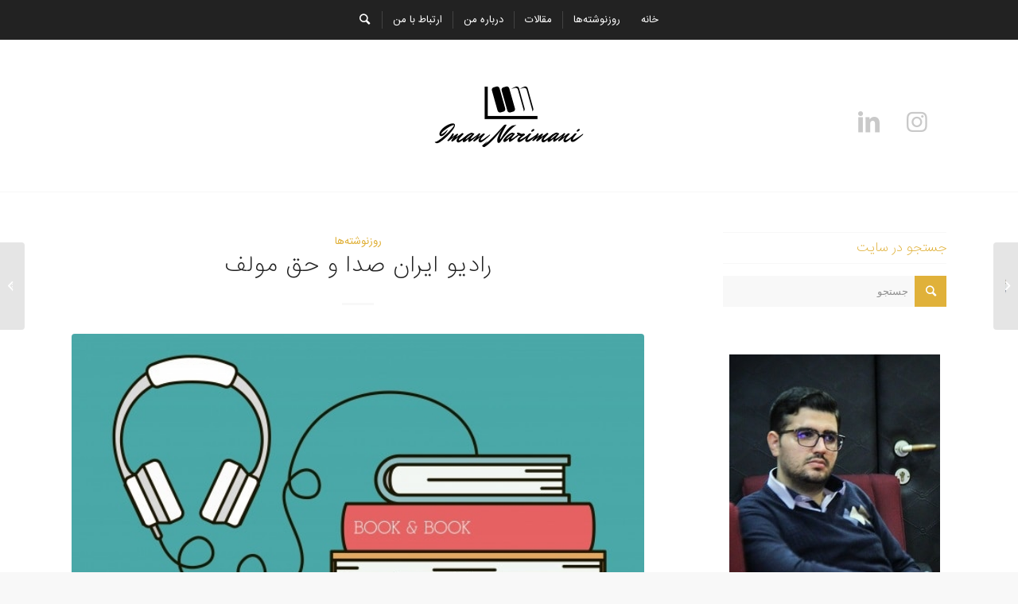

--- FILE ---
content_type: text/html; charset=UTF-8
request_url: https://imannarimani.ir/%D8%B1%D8%A7%D8%AF%DB%8C%D9%88-%D8%A7%DB%8C%D8%B1%D8%A7%D9%86-%D8%B5%D8%AF%D8%A7-%D9%88-%D8%AD%D9%82-%D9%85%D9%88%D9%84%D9%81/
body_size: 18376
content:
<!-- This page is cached by the Hummingbird Performance plugin v3.16.0 - https://wordpress.org/plugins/hummingbird-performance/. --><!DOCTYPE html>
<html dir="rtl" lang="fa-IR" class="html_stretched responsive av-preloader-disabled av-default-lightbox  html_header_top html_logo_center html_bottom_nav_header html_top_nav_header html_menu_center html_custom html_header_sticky_disabled html_header_shrinking_disabled html_mobile_menu_tablet html_header_searchicon html_content_align_center html_header_unstick_top_disabled html_header_stretch_disabled html_elegant-blog html_av-submenu-hidden html_av-submenu-display-click html_av-overlay-side html_av-overlay-side-classic html_av-submenu-noclone html_entry_id_2745 av-cookies-no-cookie-consent av-no-preview html_text_menu_active ">
<head>
<meta charset="UTF-8" />


<!-- mobile setting -->
<meta name="viewport" content="width=device-width, initial-scale=1">

<!-- Scripts/CSS and wp_head hook -->
<meta name='robots' content='index, follow, max-image-preview:large, max-snippet:-1, max-video-preview:-1' />
		<style>img:is([sizes="auto" i], [sizes^="auto," i]) { contain-intrinsic-size: 3000px 1500px }</style>
		
	<!-- This site is optimized with the Yoast SEO plugin v23.5 - https://yoast.com/wordpress/plugins/seo/ -->
	<title>رادیو ایران صدا و حق مولف - وب‌سایت شخصی ایمان نریمانی</title>
	<link rel="canonical" href="https://imannarimani.ir/رادیو-ایران-صدا-و-حق-مولف/" />
	<meta property="og:locale" content="fa_IR" />
	<meta property="og:type" content="article" />
	<meta property="og:title" content="رادیو ایران صدا و حق مولف - وب‌سایت شخصی ایمان نریمانی" />
	<meta property="og:description" content="اوایل ایران صدا را در کانالی در تلگرام دنبال می کردم که کتاب های صوتی با کیفیت و خوبی منتشر می کرد. بعد تر که با اپلیکیشن رادیو ایران صدا آشنا شدم، متوجه شدم که کتاب های منتشر شده در آن کانال به طور گسترده تری در این اپلیکیشن که متعلق به رادیو جمهوری اسلامی [&hellip;]" />
	<meta property="og:url" content="https://imannarimani.ir/رادیو-ایران-صدا-و-حق-مولف/" />
	<meta property="og:site_name" content="وب‌سایت شخصی ایمان نریمانی" />
	<meta property="article:published_time" content="2021-08-07T20:25:53+00:00" />
	<meta property="article:modified_time" content="2021-08-07T20:26:12+00:00" />
	<meta property="og:image" content="https://imannarimani.ir/wp-content/uploads/2021/08/audio-book-isolated-icon-vector-illustration-design_25030-12740.jpg" />
	<meta property="og:image:width" content="626" />
	<meta property="og:image:height" content="509" />
	<meta property="og:image:type" content="image/jpeg" />
	<meta name="author" content="ایمان نریمانی" />
	<meta name="twitter:card" content="summary_large_image" />
	<meta name="twitter:label1" content="نوشته‌شده بدست" />
	<meta name="twitter:data1" content="ایمان نریمانی" />
	<meta name="twitter:label2" content="زمان تقریبی برای خواندن" />
	<meta name="twitter:data2" content="2 دقیقه" />
	<script type="application/ld+json" class="yoast-schema-graph">{"@context":"https://schema.org","@graph":[{"@type":"WebPage","@id":"https://imannarimani.ir/%d8%b1%d8%a7%d8%af%db%8c%d9%88-%d8%a7%db%8c%d8%b1%d8%a7%d9%86-%d8%b5%d8%af%d8%a7-%d9%88-%d8%ad%d9%82-%d9%85%d9%88%d9%84%d9%81/","url":"https://imannarimani.ir/%d8%b1%d8%a7%d8%af%db%8c%d9%88-%d8%a7%db%8c%d8%b1%d8%a7%d9%86-%d8%b5%d8%af%d8%a7-%d9%88-%d8%ad%d9%82-%d9%85%d9%88%d9%84%d9%81/","name":"رادیو ایران صدا و حق مولف - وب‌سایت شخصی ایمان نریمانی","isPartOf":{"@id":"https://imannarimani.ir/#website"},"primaryImageOfPage":{"@id":"https://imannarimani.ir/%d8%b1%d8%a7%d8%af%db%8c%d9%88-%d8%a7%db%8c%d8%b1%d8%a7%d9%86-%d8%b5%d8%af%d8%a7-%d9%88-%d8%ad%d9%82-%d9%85%d9%88%d9%84%d9%81/#primaryimage"},"image":{"@id":"https://imannarimani.ir/%d8%b1%d8%a7%d8%af%db%8c%d9%88-%d8%a7%db%8c%d8%b1%d8%a7%d9%86-%d8%b5%d8%af%d8%a7-%d9%88-%d8%ad%d9%82-%d9%85%d9%88%d9%84%d9%81/#primaryimage"},"thumbnailUrl":"https://imannarimani.ir/wp-content/uploads/2021/08/audio-book-isolated-icon-vector-illustration-design_25030-12740.jpg","datePublished":"2021-08-07T20:25:53+00:00","dateModified":"2021-08-07T20:26:12+00:00","author":{"@id":"https://imannarimani.ir/#/schema/person/97aaac03a3c46427b65bdd61f621bcfa"},"breadcrumb":{"@id":"https://imannarimani.ir/%d8%b1%d8%a7%d8%af%db%8c%d9%88-%d8%a7%db%8c%d8%b1%d8%a7%d9%86-%d8%b5%d8%af%d8%a7-%d9%88-%d8%ad%d9%82-%d9%85%d9%88%d9%84%d9%81/#breadcrumb"},"inLanguage":"fa-IR","potentialAction":[{"@type":"ReadAction","target":["https://imannarimani.ir/%d8%b1%d8%a7%d8%af%db%8c%d9%88-%d8%a7%db%8c%d8%b1%d8%a7%d9%86-%d8%b5%d8%af%d8%a7-%d9%88-%d8%ad%d9%82-%d9%85%d9%88%d9%84%d9%81/"]}]},{"@type":"ImageObject","inLanguage":"fa-IR","@id":"https://imannarimani.ir/%d8%b1%d8%a7%d8%af%db%8c%d9%88-%d8%a7%db%8c%d8%b1%d8%a7%d9%86-%d8%b5%d8%af%d8%a7-%d9%88-%d8%ad%d9%82-%d9%85%d9%88%d9%84%d9%81/#primaryimage","url":"https://imannarimani.ir/wp-content/uploads/2021/08/audio-book-isolated-icon-vector-illustration-design_25030-12740.jpg","contentUrl":"https://imannarimani.ir/wp-content/uploads/2021/08/audio-book-isolated-icon-vector-illustration-design_25030-12740.jpg","width":626,"height":509},{"@type":"BreadcrumbList","@id":"https://imannarimani.ir/%d8%b1%d8%a7%d8%af%db%8c%d9%88-%d8%a7%db%8c%d8%b1%d8%a7%d9%86-%d8%b5%d8%af%d8%a7-%d9%88-%d8%ad%d9%82-%d9%85%d9%88%d9%84%d9%81/#breadcrumb","itemListElement":[{"@type":"ListItem","position":1,"name":"خانه","item":"https://imannarimani.ir/home/"},{"@type":"ListItem","position":2,"name":"رادیو ایران صدا و حق مولف"}]},{"@type":"WebSite","@id":"https://imannarimani.ir/#website","url":"https://imannarimani.ir/","name":"وب‌سایت شخصی ایمان نریمانی","description":"دانشجوی دکتری علم اطلاعات و دانش شناسی و یک کتابدار که  در این وبلاگ تجربیاتم را از خواندن کتاب‌ها، یادگیری و کار در کتابخانه به اشتراک می‌گذارم.","potentialAction":[{"@type":"SearchAction","target":{"@type":"EntryPoint","urlTemplate":"https://imannarimani.ir/?s={search_term_string}"},"query-input":{"@type":"PropertyValueSpecification","valueRequired":true,"valueName":"search_term_string"}}],"inLanguage":"fa-IR"},{"@type":"Person","@id":"https://imannarimani.ir/#/schema/person/97aaac03a3c46427b65bdd61f621bcfa","name":"ایمان نریمانی","image":{"@type":"ImageObject","inLanguage":"fa-IR","@id":"https://imannarimani.ir/#/schema/person/image/","url":"https://imannarimani.ir/wp-content/wphb-cache/gravatar/ee8/ee8e4c23769b110196fcdc7c6d8a5358x96.jpg","contentUrl":"https://imannarimani.ir/wp-content/wphb-cache/gravatar/ee8/ee8e4c23769b110196fcdc7c6d8a5358x96.jpg","caption":"ایمان نریمانی"},"url":"https://imannarimani.ir/author/narimani/"}]}</script>
	<!-- / Yoast SEO plugin. -->


<link rel="alternate" type="application/rss+xml" title="وب‌سایت شخصی ایمان نریمانی &raquo; خوراک" href="https://imannarimani.ir/feed/" />
<link rel="alternate" type="application/rss+xml" title="وب‌سایت شخصی ایمان نریمانی &raquo; خوراک دیدگاه‌ها" href="https://imannarimani.ir/comments/feed/" />
<link rel="alternate" type="application/rss+xml" title="وب‌سایت شخصی ایمان نریمانی &raquo; رادیو ایران صدا و حق مولف خوراک دیدگاه‌ها" href="https://imannarimani.ir/%d8%b1%d8%a7%d8%af%db%8c%d9%88-%d8%a7%db%8c%d8%b1%d8%a7%d9%86-%d8%b5%d8%af%d8%a7-%d9%88-%d8%ad%d9%82-%d9%85%d9%88%d9%84%d9%81/feed/" />
		<style>
			.lazyload,
			.lazyloading {
				max-width: 100%;
			}
		</style>
		<link rel='stylesheet' id='wphb-1-css' href='https://imannarimani.ir/wp-content/uploads/hummingbird-assets/076d54d42beb32f3e58efd9d1613e414.css' type='text/css' media='all' />
<link rel='stylesheet' id='wp-block-library-rtl-css' href='https://imannarimani.ir/wp-includes/css/dist/block-library/style-rtl.min.css' type='text/css' media='all' />
<style id='classic-theme-styles-inline-css' type='text/css'>
/*! This file is auto-generated */
.wp-block-button__link{color:#fff;background-color:#32373c;border-radius:9999px;box-shadow:none;text-decoration:none;padding:calc(.667em + 2px) calc(1.333em + 2px);font-size:1.125em}.wp-block-file__button{background:#32373c;color:#fff;text-decoration:none}
</style>
<style id='global-styles-inline-css' type='text/css'>
body{--wp--preset--color--black: #000000;--wp--preset--color--cyan-bluish-gray: #abb8c3;--wp--preset--color--white: #ffffff;--wp--preset--color--pale-pink: #f78da7;--wp--preset--color--vivid-red: #cf2e2e;--wp--preset--color--luminous-vivid-orange: #ff6900;--wp--preset--color--luminous-vivid-amber: #fcb900;--wp--preset--color--light-green-cyan: #7bdcb5;--wp--preset--color--vivid-green-cyan: #00d084;--wp--preset--color--pale-cyan-blue: #8ed1fc;--wp--preset--color--vivid-cyan-blue: #0693e3;--wp--preset--color--vivid-purple: #9b51e0;--wp--preset--gradient--vivid-cyan-blue-to-vivid-purple: linear-gradient(135deg,rgba(6,147,227,1) 0%,rgb(155,81,224) 100%);--wp--preset--gradient--light-green-cyan-to-vivid-green-cyan: linear-gradient(135deg,rgb(122,220,180) 0%,rgb(0,208,130) 100%);--wp--preset--gradient--luminous-vivid-amber-to-luminous-vivid-orange: linear-gradient(135deg,rgba(252,185,0,1) 0%,rgba(255,105,0,1) 100%);--wp--preset--gradient--luminous-vivid-orange-to-vivid-red: linear-gradient(135deg,rgba(255,105,0,1) 0%,rgb(207,46,46) 100%);--wp--preset--gradient--very-light-gray-to-cyan-bluish-gray: linear-gradient(135deg,rgb(238,238,238) 0%,rgb(169,184,195) 100%);--wp--preset--gradient--cool-to-warm-spectrum: linear-gradient(135deg,rgb(74,234,220) 0%,rgb(151,120,209) 20%,rgb(207,42,186) 40%,rgb(238,44,130) 60%,rgb(251,105,98) 80%,rgb(254,248,76) 100%);--wp--preset--gradient--blush-light-purple: linear-gradient(135deg,rgb(255,206,236) 0%,rgb(152,150,240) 100%);--wp--preset--gradient--blush-bordeaux: linear-gradient(135deg,rgb(254,205,165) 0%,rgb(254,45,45) 50%,rgb(107,0,62) 100%);--wp--preset--gradient--luminous-dusk: linear-gradient(135deg,rgb(255,203,112) 0%,rgb(199,81,192) 50%,rgb(65,88,208) 100%);--wp--preset--gradient--pale-ocean: linear-gradient(135deg,rgb(255,245,203) 0%,rgb(182,227,212) 50%,rgb(51,167,181) 100%);--wp--preset--gradient--electric-grass: linear-gradient(135deg,rgb(202,248,128) 0%,rgb(113,206,126) 100%);--wp--preset--gradient--midnight: linear-gradient(135deg,rgb(2,3,129) 0%,rgb(40,116,252) 100%);--wp--preset--font-size--small: 13px;--wp--preset--font-size--medium: 20px;--wp--preset--font-size--large: 36px;--wp--preset--font-size--x-large: 42px;--wp--preset--spacing--20: 0.44rem;--wp--preset--spacing--30: 0.67rem;--wp--preset--spacing--40: 1rem;--wp--preset--spacing--50: 1.5rem;--wp--preset--spacing--60: 2.25rem;--wp--preset--spacing--70: 3.38rem;--wp--preset--spacing--80: 5.06rem;--wp--preset--shadow--natural: 6px 6px 9px rgba(0, 0, 0, 0.2);--wp--preset--shadow--deep: 12px 12px 50px rgba(0, 0, 0, 0.4);--wp--preset--shadow--sharp: 6px 6px 0px rgba(0, 0, 0, 0.2);--wp--preset--shadow--outlined: 6px 6px 0px -3px rgba(255, 255, 255, 1), 6px 6px rgba(0, 0, 0, 1);--wp--preset--shadow--crisp: 6px 6px 0px rgba(0, 0, 0, 1);}:where(.is-layout-flex){gap: 0.5em;}:where(.is-layout-grid){gap: 0.5em;}body .is-layout-flow > .alignleft{float: left;margin-inline-start: 0;margin-inline-end: 2em;}body .is-layout-flow > .alignright{float: right;margin-inline-start: 2em;margin-inline-end: 0;}body .is-layout-flow > .aligncenter{margin-left: auto !important;margin-right: auto !important;}body .is-layout-constrained > .alignleft{float: left;margin-inline-start: 0;margin-inline-end: 2em;}body .is-layout-constrained > .alignright{float: right;margin-inline-start: 2em;margin-inline-end: 0;}body .is-layout-constrained > .aligncenter{margin-left: auto !important;margin-right: auto !important;}body .is-layout-constrained > :where(:not(.alignleft):not(.alignright):not(.alignfull)){max-width: var(--wp--style--global--content-size);margin-left: auto !important;margin-right: auto !important;}body .is-layout-constrained > .alignwide{max-width: var(--wp--style--global--wide-size);}body .is-layout-flex{display: flex;}body .is-layout-flex{flex-wrap: wrap;align-items: center;}body .is-layout-flex > *{margin: 0;}body .is-layout-grid{display: grid;}body .is-layout-grid > *{margin: 0;}:where(.wp-block-columns.is-layout-flex){gap: 2em;}:where(.wp-block-columns.is-layout-grid){gap: 2em;}:where(.wp-block-post-template.is-layout-flex){gap: 1.25em;}:where(.wp-block-post-template.is-layout-grid){gap: 1.25em;}.has-black-color{color: var(--wp--preset--color--black) !important;}.has-cyan-bluish-gray-color{color: var(--wp--preset--color--cyan-bluish-gray) !important;}.has-white-color{color: var(--wp--preset--color--white) !important;}.has-pale-pink-color{color: var(--wp--preset--color--pale-pink) !important;}.has-vivid-red-color{color: var(--wp--preset--color--vivid-red) !important;}.has-luminous-vivid-orange-color{color: var(--wp--preset--color--luminous-vivid-orange) !important;}.has-luminous-vivid-amber-color{color: var(--wp--preset--color--luminous-vivid-amber) !important;}.has-light-green-cyan-color{color: var(--wp--preset--color--light-green-cyan) !important;}.has-vivid-green-cyan-color{color: var(--wp--preset--color--vivid-green-cyan) !important;}.has-pale-cyan-blue-color{color: var(--wp--preset--color--pale-cyan-blue) !important;}.has-vivid-cyan-blue-color{color: var(--wp--preset--color--vivid-cyan-blue) !important;}.has-vivid-purple-color{color: var(--wp--preset--color--vivid-purple) !important;}.has-black-background-color{background-color: var(--wp--preset--color--black) !important;}.has-cyan-bluish-gray-background-color{background-color: var(--wp--preset--color--cyan-bluish-gray) !important;}.has-white-background-color{background-color: var(--wp--preset--color--white) !important;}.has-pale-pink-background-color{background-color: var(--wp--preset--color--pale-pink) !important;}.has-vivid-red-background-color{background-color: var(--wp--preset--color--vivid-red) !important;}.has-luminous-vivid-orange-background-color{background-color: var(--wp--preset--color--luminous-vivid-orange) !important;}.has-luminous-vivid-amber-background-color{background-color: var(--wp--preset--color--luminous-vivid-amber) !important;}.has-light-green-cyan-background-color{background-color: var(--wp--preset--color--light-green-cyan) !important;}.has-vivid-green-cyan-background-color{background-color: var(--wp--preset--color--vivid-green-cyan) !important;}.has-pale-cyan-blue-background-color{background-color: var(--wp--preset--color--pale-cyan-blue) !important;}.has-vivid-cyan-blue-background-color{background-color: var(--wp--preset--color--vivid-cyan-blue) !important;}.has-vivid-purple-background-color{background-color: var(--wp--preset--color--vivid-purple) !important;}.has-black-border-color{border-color: var(--wp--preset--color--black) !important;}.has-cyan-bluish-gray-border-color{border-color: var(--wp--preset--color--cyan-bluish-gray) !important;}.has-white-border-color{border-color: var(--wp--preset--color--white) !important;}.has-pale-pink-border-color{border-color: var(--wp--preset--color--pale-pink) !important;}.has-vivid-red-border-color{border-color: var(--wp--preset--color--vivid-red) !important;}.has-luminous-vivid-orange-border-color{border-color: var(--wp--preset--color--luminous-vivid-orange) !important;}.has-luminous-vivid-amber-border-color{border-color: var(--wp--preset--color--luminous-vivid-amber) !important;}.has-light-green-cyan-border-color{border-color: var(--wp--preset--color--light-green-cyan) !important;}.has-vivid-green-cyan-border-color{border-color: var(--wp--preset--color--vivid-green-cyan) !important;}.has-pale-cyan-blue-border-color{border-color: var(--wp--preset--color--pale-cyan-blue) !important;}.has-vivid-cyan-blue-border-color{border-color: var(--wp--preset--color--vivid-cyan-blue) !important;}.has-vivid-purple-border-color{border-color: var(--wp--preset--color--vivid-purple) !important;}.has-vivid-cyan-blue-to-vivid-purple-gradient-background{background: var(--wp--preset--gradient--vivid-cyan-blue-to-vivid-purple) !important;}.has-light-green-cyan-to-vivid-green-cyan-gradient-background{background: var(--wp--preset--gradient--light-green-cyan-to-vivid-green-cyan) !important;}.has-luminous-vivid-amber-to-luminous-vivid-orange-gradient-background{background: var(--wp--preset--gradient--luminous-vivid-amber-to-luminous-vivid-orange) !important;}.has-luminous-vivid-orange-to-vivid-red-gradient-background{background: var(--wp--preset--gradient--luminous-vivid-orange-to-vivid-red) !important;}.has-very-light-gray-to-cyan-bluish-gray-gradient-background{background: var(--wp--preset--gradient--very-light-gray-to-cyan-bluish-gray) !important;}.has-cool-to-warm-spectrum-gradient-background{background: var(--wp--preset--gradient--cool-to-warm-spectrum) !important;}.has-blush-light-purple-gradient-background{background: var(--wp--preset--gradient--blush-light-purple) !important;}.has-blush-bordeaux-gradient-background{background: var(--wp--preset--gradient--blush-bordeaux) !important;}.has-luminous-dusk-gradient-background{background: var(--wp--preset--gradient--luminous-dusk) !important;}.has-pale-ocean-gradient-background{background: var(--wp--preset--gradient--pale-ocean) !important;}.has-electric-grass-gradient-background{background: var(--wp--preset--gradient--electric-grass) !important;}.has-midnight-gradient-background{background: var(--wp--preset--gradient--midnight) !important;}.has-small-font-size{font-size: var(--wp--preset--font-size--small) !important;}.has-medium-font-size{font-size: var(--wp--preset--font-size--medium) !important;}.has-large-font-size{font-size: var(--wp--preset--font-size--large) !important;}.has-x-large-font-size{font-size: var(--wp--preset--font-size--x-large) !important;}
.wp-block-navigation a:where(:not(.wp-element-button)){color: inherit;}
:where(.wp-block-post-template.is-layout-flex){gap: 1.25em;}:where(.wp-block-post-template.is-layout-grid){gap: 1.25em;}
:where(.wp-block-columns.is-layout-flex){gap: 2em;}:where(.wp-block-columns.is-layout-grid){gap: 2em;}
.wp-block-pullquote{font-size: 1.5em;line-height: 1.6;}
</style>
<link rel='stylesheet' id='wphb-2-css' href='https://imannarimani.ir/wp-content/uploads/hummingbird-assets/3f3c9008cfd4447b4c40722c97e54a8d.css' type='text/css' media='all' />
<link rel='stylesheet' id='wphb-3-css' href='https://imannarimani.ir/wp-content/uploads/hummingbird-assets/53370fa3fe89e2d1aff62c4a5fbf862b.css' type='text/css' media='screen' />
<link rel='stylesheet' id='wphb-4-css' href='https://imannarimani.ir/wp-content/uploads/hummingbird-assets/8e4668f9be33bc5acb9ab238c5d24438.css' type='text/css' media='all' />
<script type="text/javascript" async src="https://imannarimani.ir/wp-content/plugins/burst-statistics/helpers/timeme/timeme.min.js" id="burst-timeme-js"></script>
<script type="text/javascript" id="burst-js-extra">
/* <![CDATA[ */
var burst = {"tracking":{"isInitialHit":true,"lastUpdateTimestamp":0,"beacon_url":"https:\/\/imannarimani.ir\/wp-content\/plugins\/burst-statistics\/endpoint.php","ajaxUrl":"https:\/\/imannarimani.ir\/wp-admin\/admin-ajax.php"},"options":{"cookieless":0,"pageUrl":"https:\/\/imannarimani.ir\/%d8%b1%d8%a7%d8%af%db%8c%d9%88-%d8%a7%db%8c%d8%b1%d8%a7%d9%86-%d8%b5%d8%af%d8%a7-%d9%88-%d8%ad%d9%82-%d9%85%d9%88%d9%84%d9%81\/","beacon_enabled":1,"do_not_track":0,"enable_turbo_mode":0,"track_url_change":0,"cookie_retention_days":30,"debug":0},"goals":{"completed":[],"scriptUrl":"https:\/\/imannarimani.ir\/wp-content\/plugins\/burst-statistics\/\/assets\/js\/build\/burst-goals.js?v=1758466153","active":[]},"cache":{"uid":null,"fingerprint":null,"isUserAgent":null,"isDoNotTrack":null,"useCookies":null}};
/* ]]> */
</script>
<script type="text/javascript" async src="https://imannarimani.ir/wp-content/plugins/burst-statistics/assets/js/build/burst.min.js" id="burst-js"></script>
<script type="text/javascript" src="https://imannarimani.ir/wp-content/uploads/hummingbird-assets/05194a9ab7245beff7e0acb6cd9a0ec2.js" id="avia-compat-js"></script>
<link rel="https://api.w.org/" href="https://imannarimani.ir/wp-json/" /><link rel="alternate" type="application/json" href="https://imannarimani.ir/wp-json/wp/v2/posts/2745" /><link rel="EditURI" type="application/rsd+xml" title="RSD" href="https://imannarimani.ir/xmlrpc.php?rsd" />
<link rel="alternate" type="application/json+oembed" href="https://imannarimani.ir/wp-json/oembed/1.0/embed?url=https%3A%2F%2Fimannarimani.ir%2F%25d8%25b1%25d8%25a7%25d8%25af%25db%258c%25d9%2588-%25d8%25a7%25db%258c%25d8%25b1%25d8%25a7%25d9%2586-%25d8%25b5%25d8%25af%25d8%25a7-%25d9%2588-%25d8%25ad%25d9%2582-%25d9%2585%25d9%2588%25d9%2584%25d9%2581%2F" />
<link rel="alternate" type="text/xml+oembed" href="https://imannarimani.ir/wp-json/oembed/1.0/embed?url=https%3A%2F%2Fimannarimani.ir%2F%25d8%25b1%25d8%25a7%25d8%25af%25db%258c%25d9%2588-%25d8%25a7%25db%258c%25d8%25b1%25d8%25a7%25d9%2586-%25d8%25b5%25d8%25af%25d8%25a7-%25d9%2588-%25d8%25ad%25d9%2582-%25d9%2585%25d9%2588%25d9%2584%25d9%2581%2F&#038;format=xml" />
		<script>
			document.documentElement.className = document.documentElement.className.replace('no-js', 'js');
		</script>
				<style>
			.no-js img.lazyload {
				display: none;
			}

			figure.wp-block-image img.lazyloading {
				min-width: 150px;
			}

			.lazyload,
			.lazyloading {
				--smush-placeholder-width: 100px;
				--smush-placeholder-aspect-ratio: 1/1;
				width: var(--smush-image-width, var(--smush-placeholder-width)) !important;
				aspect-ratio: var(--smush-image-aspect-ratio, var(--smush-placeholder-aspect-ratio)) !important;
			}

						.lazyload, .lazyloading {
				opacity: 0;
			}

			.lazyloaded {
				opacity: 1;
				transition: opacity 400ms;
				transition-delay: 0ms;
			}

					</style>
		<link rel="profile" href="https://gmpg.org/xfn/11" />
<link rel="alternate" type="application/rss+xml" title="وب‌سایت شخصی ایمان نریمانی RSS2 Feed" href="https://imannarimani.ir/feed/" />
<link rel="pingback" href="https://imannarimani.ir/xmlrpc.php" />

<style type='text/css' media='screen'>
 #top #header_main > .container, #top #header_main > .container .main_menu  .av-main-nav > li > a, #top #header_main #menu-item-shop .cart_dropdown_link{ height:190px; line-height: 190px; }
 .html_top_nav_header .av-logo-container{ height:190px;  }
 .html_header_top.html_header_sticky #top #wrap_all #main{ padding-top:242px; } 
</style>
<!--[if lt IE 9]><script src="https://imannarimani.ir/wp-content/themes/enfold4/js/html5shiv.js"></script><![endif]-->
<link rel="icon" href="https://imannarimani.ir/wp-content/uploads/2020/04/481f418b-fb1b-49d6-91bc-324356d5e9b4_200x200-1.png" type="image/png">
<style type="text/css">.recentcomments a{display:inline !important;padding:0 !important;margin:0 !important;}</style><link rel="icon" href="https://imannarimani.ir/wp-content/uploads/2020/04/cropped-481f418b-fb1b-49d6-91bc-324356d5e9b4_200x200-1-32x32.png" sizes="32x32" />
<link rel="icon" href="https://imannarimani.ir/wp-content/uploads/2020/04/cropped-481f418b-fb1b-49d6-91bc-324356d5e9b4_200x200-1-192x192.png" sizes="192x192" />
<link rel="apple-touch-icon" href="https://imannarimani.ir/wp-content/uploads/2020/04/cropped-481f418b-fb1b-49d6-91bc-324356d5e9b4_200x200-1-180x180.png" />
<meta name="msapplication-TileImage" content="https://imannarimani.ir/wp-content/uploads/2020/04/cropped-481f418b-fb1b-49d6-91bc-324356d5e9b4_200x200-1-270x270.png" />
		<style type="text/css" id="wp-custom-css">
			a {
    color: initial;
}

@media only screen and (max-width: 767px) {
    .responsive #top #main .sidebar, .responsive .post_author_timeline, .responsive .template-blog .blog-meta {
        display: inline-block;
    }
}		</style>
		<style type='text/css'>
@font-face {font-family: 'entypo-fontello'; font-weight: normal; font-style: normal; font-display: auto;
src: url('https://imannarimani.ir/wp-content/themes/enfold4/config-templatebuilder/avia-template-builder/assets/fonts/entypo-fontello.woff2') format('woff2'),
url('https://imannarimani.ir/wp-content/themes/enfold4/config-templatebuilder/avia-template-builder/assets/fonts/entypo-fontello.woff') format('woff'),
url('https://imannarimani.ir/wp-content/themes/enfold4/config-templatebuilder/avia-template-builder/assets/fonts/entypo-fontello.ttf') format('truetype'), 
url('https://imannarimani.ir/wp-content/themes/enfold4/config-templatebuilder/avia-template-builder/assets/fonts/entypo-fontello.svg#entypo-fontello') format('svg'),
url('https://imannarimani.ir/wp-content/themes/enfold4/config-templatebuilder/avia-template-builder/assets/fonts/entypo-fontello.eot'),
url('https://imannarimani.ir/wp-content/themes/enfold4/config-templatebuilder/avia-template-builder/assets/fonts/entypo-fontello.eot?#iefix') format('embedded-opentype');
} #top .avia-font-entypo-fontello, body .avia-font-entypo-fontello, html body [data-av_iconfont='entypo-fontello']:before{ font-family: 'entypo-fontello'; }
</style>

<!--
Debugging Info for Theme support: 

Theme: Enfold
Version: 4.7.6.4
Installed: enfold4
AviaFramework Version: 5.0
AviaBuilder Version: 4.7.6.4
aviaElementManager Version: 1.0.1
ML:280-PU:83-PLA:13
WP:6.4.7
Compress: CSS:disabled - JS:disabled
Updates: disabled
PLAu:11
-->
</head>




<body data-rsssl=1 id="top" class="rtl post-template-default single single-post postid-2745 single-format-standard  rtl_columns stretched lato lora no_sidebar_border" itemscope="itemscope" itemtype="https://schema.org/WebPage"  data-burst_id="2745" data-burst_type="post">

	
	<div id='wrap_all'>

	
<header id='header' class='all_colors header_color light_bg_color  av_header_top av_logo_center av_bottom_nav_header av_top_nav_header av_menu_center av_custom av_header_sticky_disabled av_header_shrinking_disabled av_header_stretch_disabled av_mobile_menu_tablet av_header_searchicon av_header_unstick_top_disabled av_seperator_small_border av_alternate_logo_active'  role="banner" itemscope="itemscope" itemtype="https://schema.org/WPHeader" >

		<div  id='header_main' class='container_wrap container_wrap_logo'>
	
        <div id='header_main_alternate' class='container_wrap'><div class='container'><nav class='main_menu' data-selectname='انتخاب برگه'  role="navigation" itemscope="itemscope" itemtype="https://schema.org/SiteNavigationElement" ><div class="avia-menu av-main-nav-wrap"><ul id="avia-menu" class="menu av-main-nav"><li id="menu-item-106" class="menu-item menu-item-type-post_type menu-item-object-page menu-item-home menu-item-top-level menu-item-top-level-1"><a href="https://imannarimani.ir/" itemprop="url"><span class="avia-bullet"></span><span class="avia-menu-text">خانه</span><span class="avia-menu-fx"><span class="avia-arrow-wrap"><span class="avia-arrow"></span></span></span></a></li>
<li id="menu-item-109" class="menu-item menu-item-type-taxonomy menu-item-object-category current-post-ancestor current-menu-parent current-post-parent menu-item-top-level menu-item-top-level-2"><a href="https://imannarimani.ir/category/%d8%b1%d9%88%d8%b2%d9%86%d9%88%d8%b4%d8%aa%d9%87%e2%80%8c%d9%87%d8%a7/" itemprop="url"><span class="avia-bullet"></span><span class="avia-menu-text">روزنوشته‌ها</span><span class="avia-menu-fx"><span class="avia-arrow-wrap"><span class="avia-arrow"></span></span></span></a></li>
<li id="menu-item-111" class="menu-item menu-item-type-taxonomy menu-item-object-category menu-item-has-children menu-item-top-level menu-item-top-level-3"><a href="https://imannarimani.ir/category/%d9%85%d9%82%d8%a7%d9%84%d8%a7%d8%aa/" itemprop="url"><span class="avia-bullet"></span><span class="avia-menu-text">مقالات</span><span class="avia-menu-fx"><span class="avia-arrow-wrap"><span class="avia-arrow"></span></span></span></a>


<ul class="sub-menu">
	<li id="menu-item-3354" class="menu-item menu-item-type-taxonomy menu-item-object-category"><a href="https://imannarimani.ir/category/%d9%85%d9%82%d8%a7%d9%84%d8%a7%d8%aa/%d9%85%d8%af%db%8c%d8%b1%db%8c%d8%aa-%d8%af%d8%a7%d9%86%d8%b4/" itemprop="url"><span class="avia-bullet"></span><span class="avia-menu-text">مدیریت دانش</span></a></li>
	<li id="menu-item-110" class="menu-item menu-item-type-taxonomy menu-item-object-category"><a href="https://imannarimani.ir/category/%d9%85%d8%b9%d8%b1%d9%81%db%8c-%da%a9%d8%aa%d8%a7%d8%a8/" itemprop="url"><span class="avia-bullet"></span><span class="avia-menu-text">معرفی کتاب</span></a></li>
	<li id="menu-item-113" class="menu-item menu-item-type-taxonomy menu-item-object-category"><a href="https://imannarimani.ir/category/%d9%85%d9%82%d8%a7%d9%84%d8%a7%d8%aa/%d8%a8%d8%a7%d8%b2%d8%a7%d8%b1%db%8c%d8%a7%d8%a8%db%8c-%da%a9%d8%aa%d8%a7%d8%a8%d8%ae%d8%a7%d9%86%d9%87/" itemprop="url"><span class="avia-bullet"></span><span class="avia-menu-text">بازاریابی کتابخانه</span></a></li>
	<li id="menu-item-112" class="menu-item menu-item-type-taxonomy menu-item-object-category"><a href="https://imannarimani.ir/category/%d8%a8%d8%a7%d8%b2%d8%a7%d8%b1%db%8c%d8%a7%d8%a8%db%8c-%d8%a7%db%8c%d9%86%d8%b3%d8%aa%d8%a7%da%af%d8%b1%d8%a7%d9%85/" itemprop="url"><span class="avia-bullet"></span><span class="avia-menu-text">بازاریابی اینستاگرام</span></a></li>
	<li id="menu-item-934" class="menu-item menu-item-type-taxonomy menu-item-object-category"><a href="https://imannarimani.ir/category/%da%a9%d8%aa%d8%a7%d8%a8%d8%ae%d8%a7%d9%86%d9%87-%d8%b3%d8%a8%d8%b2/" itemprop="url"><span class="avia-bullet"></span><span class="avia-menu-text">کتابخانه سبز</span></a></li>
</ul>
</li>
<li id="menu-item-214" class="menu-item menu-item-type-post_type menu-item-object-page menu-item-top-level menu-item-top-level-4"><a href="https://imannarimani.ir/%d8%af%d8%b1%d8%a8%d8%a7%d8%b1%d9%87-%d9%85%d9%86/" itemprop="url"><span class="avia-bullet"></span><span class="avia-menu-text">درباره من</span><span class="avia-menu-fx"><span class="avia-arrow-wrap"><span class="avia-arrow"></span></span></span></a></li>
<li id="menu-item-135" class="menu-item menu-item-type-post_type menu-item-object-page menu-item-top-level menu-item-top-level-5"><a href="https://imannarimani.ir/%d8%a7%d8%b1%d8%aa%d8%a8%d8%a7%d8%b7-%d8%a8%d8%a7-%d9%85%d9%86/" itemprop="url"><span class="avia-bullet"></span><span class="avia-menu-text">ارتباط با من</span><span class="avia-menu-fx"><span class="avia-arrow-wrap"><span class="avia-arrow"></span></span></span></a></li>
<li id="menu-item-search" class="noMobile menu-item menu-item-search-dropdown menu-item-avia-special"><a aria-label="جستجو" href="?s=" rel="nofollow" data-avia-search-tooltip="

&lt;form role=&quot;search&quot; action=&quot;https://imannarimani.ir/&quot; id=&quot;searchform&quot; method=&quot;get&quot; class=&quot;&quot;&gt;
	&lt;div&gt;
		&lt;input type=&quot;submit&quot; value=&quot;&quot; id=&quot;searchsubmit&quot; class=&quot;button avia-font-entypo-fontello&quot; /&gt;
		&lt;input type=&quot;text&quot; id=&quot;s&quot; name=&quot;s&quot; value=&quot;&quot; placeholder='جستجو' /&gt;
			&lt;/div&gt;
&lt;/form&gt;" aria-hidden='false' data-av_icon='' data-av_iconfont='entypo-fontello'><span class="avia_hidden_link_text">جستجو</span></a></li><li class="av-burger-menu-main menu-item-avia-special ">
	        			<a href="#" aria-label="منو" aria-hidden="false">
							<span class="av-hamburger av-hamburger--spin av-js-hamburger">
								<span class="av-hamburger-box">
						          <span class="av-hamburger-inner"></span>
						          <strong>منو</strong>
								</span>
							</span>
							<span class="avia_hidden_link_text">منو</span>
						</a>
	        		   </li></ul></div></nav></div> </div> 
		<!-- end container_wrap-->
		</div>
		<div class='header_bg'></div>

<!-- end header -->
</header>
		
	<div id='main' class='all_colors' data-scroll-offset='0'>

	<div class='av-section-bottom-logo header_color'><div class='container av-logo-container'><div class='inner-container'><span class='logo'><a href='https://imannarimani.ir/'><img height="100" width="300" data-src='https://imannarimani.ir/wp-content/uploads/2020/04/707048.png' alt='وب‌سایت شخصی ایمان نریمانی' title='' src="[data-uri]" class="lazyload" style="--smush-placeholder-width: 300px; --smush-placeholder-aspect-ratio: 300/100;" /></a></span><ul class='noLightbox social_bookmarks icon_count_2'><li class='social_bookmarks_linkedin av-social-link-linkedin social_icon_1'><a target="_blank" aria-label="Link to LinkedIn" href='https://ir.linkedin.com/in/iman-narimani-a29263126' aria-hidden='false' data-av_icon='' data-av_iconfont='entypo-fontello' title='LinkedIn' rel="noopener"><span class='avia_hidden_link_text'>LinkedIn</span></a></li><li class='social_bookmarks_instagram av-social-link-instagram social_icon_2'><a target="_blank" aria-label="Link to Instagram" href='https://www.instagram.com/imannarimani_ir/' aria-hidden='false' data-av_icon='' data-av_iconfont='entypo-fontello' title='Instagram' rel="noopener"><span class='avia_hidden_link_text'>Instagram</span></a></li></ul></div></div></div>
		<div class='container_wrap container_wrap_first main_color sidebar_right'>

			<div class='container template-blog template-single-blog '>

				<main class='content units av-content-small alpha  av-blog-meta-tag-disabled'  role="main" itemscope="itemscope" itemtype="https://schema.org/Blog" >

                    <article class='post-entry post-entry-type-standard post-entry-2745 post-loop-1 post-parity-odd post-entry-last single-big with-slider post-2745 post type-post status-publish format-standard has-post-thumbnail hentry category-25 tag-166 tag-165 tag-164'  itemscope="itemscope" itemtype="https://schema.org/BlogPosting" itemprop="blogPost" ><div class='blog-meta'></div><div class='entry-content-wrapper clearfix standard-content'><header class="entry-content-header"><div class="av-heading-wrapper"><span class="blog-categories minor-meta"><a href="https://imannarimani.ir/category/%d8%b1%d9%88%d8%b2%d9%86%d9%88%d8%b4%d8%aa%d9%87%e2%80%8c%d9%87%d8%a7/" rel="tag">روزنوشته‌ها</a> </span><h1 class='post-title entry-title '  itemprop="headline" >	<a href='https://imannarimani.ir/%d8%b1%d8%a7%d8%af%db%8c%d9%88-%d8%a7%db%8c%d8%b1%d8%a7%d9%86-%d8%b5%d8%af%d8%a7-%d9%88-%d8%ad%d9%82-%d9%85%d9%88%d9%84%d9%81/' rel='bookmark' title='لینک به: رادیو ایران صدا و حق مولف'>رادیو ایران صدا و حق مولف			<span class='post-format-icon minor-meta'></span>	</a></h1></div></header><span class="av-vertical-delimiter"></span><div class="big-preview single-big"  itemprop="image" itemscope="itemscope" itemtype="https://schema.org/ImageObject" ><a href="https://imannarimani.ir/wp-content/uploads/2021/08/audio-book-isolated-icon-vector-illustration-design_25030-12740.jpg"  title="audio-book-isolated-icon-vector-illustration-design_25030-12740" ><img width="626" height="321" src="https://imannarimani.ir/wp-content/uploads/2021/08/audio-book-isolated-icon-vector-illustration-design_25030-12740-626x321.jpg" class="wp-image-2749 avia-img-lazy-loading-2749 attachment-entry_with_sidebar size-entry_with_sidebar wp-post-image" alt="" decoding="async" fetchpriority="high" /></a></div><div class="entry-content"  itemprop="text" ><p>اوایل ایران صدا را در کانالی در تلگرام دنبال می کردم که کتاب های صوتی با کیفیت و خوبی منتشر می کرد. بعد تر که با اپلیکیشن رادیو ایران صدا آشنا شدم، متوجه شدم که کتاب های منتشر شده در آن کانال به طور گسترده تری در این اپلیکیشن که متعلق به رادیو جمهوری اسلامی است وجود دارند و به صورت قانونی و البته رایگان در اختیار همگان هستند.</p>
<p><span id="more-2745"></span></p>
<p>در نگاه اول حس یک کتابخوان آن هم در این شرایط مالی و اقتصادی از دیدن دو جین کتاب درجه یک آن هم با صدای بهترین گویندگان مثل بهروز رضوی مثبت است. در واقع اوایل فکر می کردم فقط آثار کلاسیکی که زمان حق مولف و مترجم آن گذشته در این کانال بازخوانی می شوند و یا آنطور که در ابتدای برخی از فایل ها گفته می شد، ظاهرا بسیاری از آنها اقتباس رادیویی شده بود. با این حال در مورد برخی کتاب های تازه منتشر شده و پرفروش نظیر تولستوی و مبل بنفش هیچ توجیهی وجود نداشت. کتاب های پرفروشی که زمانی از انتشار آنها نمی گذشت و هنوز کاملا شناخته شده نبودند اما نسخه صوتی آنها در ایران صدا به آسانی قابل دسترس است.</p>
<p>این مدت این افکار را با خودم داشتم اما مطمئن نبودم که آنچه که در ایران صدا می گذرد تا چه حد با حق مولف منافات دارد. تا اینکه مدت پیش گروه «<a href="https://www.instagram.com/tv/CQ8iZ2SlfEf/?utm_source=ig_web_copy_link">تازه چه کتاب؟</a>» در شماره ششم خود در اینستاگرام هم به این موضوع واکنش نشان داد و آن را نادرست دانست. طبق گزارش تازه چه کتاب، افرادی که در ایران صدا از آنها به عنوان مترجم شنیداری نام برده می شود اغلب هیچ سابقه ای در زمینه ترجمه ندارند و به نظر نمی رسد که چندان کار ترجمه تخصصی انجام داده باشند و در اصل آنچه که از آن استفاده می شود همان ترجمه های موجود در بازار کتاب است.</p>
<p>آنچه که واضح است که بخشی از کتاب هایی که در ایران صدا منتشر می شود چندان از نظر رعایت حق مولف درست نیستند و با توجه به گستردگی دسترسی به آنها و اینکه زیر نظر سازمانی دولتی منتشر می شوند، نیاز دارد تا متخصصان حقوقی و کتابداران در این موضوع به بحث و تبادل نظر بپردازند.</p>
</div><span class='post-meta-infos'><time class='date-container minor-meta updated' >مرداد ۱۷, ۱۴۰۰</time><span class='text-sep text-sep-date'>/</span><span class='comment-container minor-meta'><a href="https://imannarimani.ir/%d8%b1%d8%a7%d8%af%db%8c%d9%88-%d8%a7%db%8c%d8%b1%d8%a7%d9%86-%d8%b5%d8%af%d8%a7-%d9%88-%d8%ad%d9%82-%d9%85%d9%88%d9%84%d9%81/#comments" class="comments-link" >1 دیدگاه</a></span><span class='text-sep text-sep-comment'>/</span><span class="blog-author minor-meta">توسط <span class="entry-author-link"  itemprop="author" ><span class="author"><span class="fn"><a href="https://imannarimani.ir/author/narimani/" title="ارسال شده توسط ایمان نریمانی" rel="author">ایمان نریمانی</a></span></span></span></span></span><footer class="entry-footer"><span class="blog-tags minor-meta"><strong>برچسب ها:</strong><span> <a href="https://imannarimani.ir/tag/%d8%ad%d9%82-%d9%85%d9%88%d9%84%d9%81/" rel="tag">حق مولف</a>, <a href="https://imannarimani.ir/tag/%d8%b1%d8%a7%d8%af%db%8c%d9%88-%d8%a7%db%8c%d8%b1%d8%a7%d9%86-%d8%b5%d8%af%d8%a7/" rel="tag">رادیو ایران صدا</a>, <a href="https://imannarimani.ir/tag/%da%a9%d8%aa%d8%a7%d8%a8-%d8%b5%d9%88%d8%aa%db%8c/" rel="tag">کتاب صوتی</a></span></span><div class='av-share-box'><h5 class='av-share-link-description av-no-toc '>اشتراک این مطلب</h5><ul class='av-share-box-list noLightbox'><li class='av-share-link av-social-link-facebook' ><a target="_blank" aria-label="اشتراک در Facebook" href='https://www.facebook.com/sharer.php?u=https://imannarimani.ir/%d8%b1%d8%a7%d8%af%db%8c%d9%88-%d8%a7%db%8c%d8%b1%d8%a7%d9%86-%d8%b5%d8%af%d8%a7-%d9%88-%d8%ad%d9%82-%d9%85%d9%88%d9%84%d9%81/&#038;t=%D8%B1%D8%A7%D8%AF%DB%8C%D9%88%20%D8%A7%DB%8C%D8%B1%D8%A7%D9%86%20%D8%B5%D8%AF%D8%A7%20%D9%88%20%D8%AD%D9%82%20%D9%85%D9%88%D9%84%D9%81' aria-hidden='false' data-av_icon='' data-av_iconfont='entypo-fontello' title='' data-avia-related-tooltip='اشتراک در Facebook' rel="noopener"><span class='avia_hidden_link_text'>اشتراک در Facebook</span></a></li><li class='av-share-link av-social-link-whatsapp' ><a target="_blank" aria-label="Share on WhatsApp" href='https://api.whatsapp.com/send?text=https://imannarimani.ir/%d8%b1%d8%a7%d8%af%db%8c%d9%88-%d8%a7%db%8c%d8%b1%d8%a7%d9%86-%d8%b5%d8%af%d8%a7-%d9%88-%d8%ad%d9%82-%d9%85%d9%88%d9%84%d9%81/' aria-hidden='false' data-av_icon='' data-av_iconfont='entypo-fontello' title='' data-avia-related-tooltip='Share on WhatsApp' rel="noopener"><span class='avia_hidden_link_text'>Share on WhatsApp</span></a></li><li class='av-share-link av-social-link-pinterest' ><a target="_blank" aria-label="اشتراک در Pinterest" href='https://pinterest.com/pin/create/button/?url=https%3A%2F%2Fimannarimani.ir%2F%25d8%25b1%25d8%25a7%25d8%25af%25db%258c%25d9%2588-%25d8%25a7%25db%258c%25d8%25b1%25d8%25a7%25d9%2586-%25d8%25b5%25d8%25af%25d8%25a7-%25d9%2588-%25d8%25ad%25d9%2582-%25d9%2585%25d9%2588%25d9%2584%25d9%2581%2F&#038;description=%D8%B1%D8%A7%D8%AF%DB%8C%D9%88%20%D8%A7%DB%8C%D8%B1%D8%A7%D9%86%20%D8%B5%D8%AF%D8%A7%20%D9%88%20%D8%AD%D9%82%20%D9%85%D9%88%D9%84%D9%81&#038;media=https%3A%2F%2Fimannarimani.ir%2Fwp-content%2Fuploads%2F2021%2F08%2Faudio-book-isolated-icon-vector-illustration-design_25030-12740.jpg' aria-hidden='false' data-av_icon='' data-av_iconfont='entypo-fontello' title='' data-avia-related-tooltip='اشتراک در Pinterest' rel="noopener"><span class='avia_hidden_link_text'>اشتراک در Pinterest</span></a></li><li class='av-share-link av-social-link-linkedin' ><a target="_blank" aria-label="اشتراک در LinkedIn" href='https://linkedin.com/shareArticle?mini=true&#038;title=%D8%B1%D8%A7%D8%AF%DB%8C%D9%88%20%D8%A7%DB%8C%D8%B1%D8%A7%D9%86%20%D8%B5%D8%AF%D8%A7%20%D9%88%20%D8%AD%D9%82%20%D9%85%D9%88%D9%84%D9%81&#038;url=https://imannarimani.ir/%d8%b1%d8%a7%d8%af%db%8c%d9%88-%d8%a7%db%8c%d8%b1%d8%a7%d9%86-%d8%b5%d8%af%d8%a7-%d9%88-%d8%ad%d9%82-%d9%85%d9%88%d9%84%d9%81/' aria-hidden='false' data-av_icon='' data-av_iconfont='entypo-fontello' title='' data-avia-related-tooltip='اشتراک در LinkedIn' rel="noopener"><span class='avia_hidden_link_text'>اشتراک در LinkedIn</span></a></li><li class='av-share-link av-social-link-mail' ><a aria-label="اشتراک با ایمیل" href="/cdn-cgi/l/email-protection#[base64]" aria-hidden='false' data-av_icon='' data-av_iconfont='entypo-fontello' title='' data-avia-related-tooltip='اشتراک با ایمیل'><span class='avia_hidden_link_text'>اشتراک با ایمیل</span></a></li></ul></div></footer><div class='post_delimiter'></div></div><div class='post_author_timeline'></div><span class='hidden'>
				<span class='av-structured-data'  itemprop="image" itemscope="itemscope" itemtype="https://schema.org/ImageObject" >
						<span itemprop='url'>https://imannarimani.ir/wp-content/uploads/2021/08/audio-book-isolated-icon-vector-illustration-design_25030-12740.jpg</span>
						<span itemprop='height'>509</span>
						<span itemprop='width'>626</span>
				</span>
				<span class='av-structured-data'  itemprop="publisher" itemtype="https://schema.org/Organization" itemscope="itemscope" >
						<span itemprop='name'>ایمان نریمانی</span>
						<span itemprop='logo' itemscope itemtype='https://schema.org/ImageObject'>
							<span itemprop='url'>https://imannarimani.ir/wp-content/uploads/2020/04/707048.png</span>
						 </span>
				</span><span class='av-structured-data'  itemprop="author" itemscope="itemscope" itemtype="https://schema.org/Person" ><span itemprop='name'>ایمان نریمانی</span></span><span class='av-structured-data'  itemprop="datePublished" datetime="۱۴۰۰-۰۵-۱۷T۰۰:۵۵:۵۳+۰۴:۳۰" >2021-08-08 00:55:53</span><span class='av-structured-data'  itemprop="dateModified" itemtype="https://schema.org/dateModified" >2021-08-08 00:56:12</span><span class='av-structured-data'  itemprop="mainEntityOfPage" itemtype="https://schema.org/mainEntityOfPage" ><span itemprop='name'>رادیو ایران صدا و حق مولف</span></span></span></article><div class='single-big'></div>


	        	
	        	
<div class='comment-entry post-entry'>

<div class='comment_meta_container'>
			
			<div class='side-container-comment'>
	        		
	        		<div class='side-container-comment-inner'>
	        				        			
	        			<span class='comment-count'>1</span>
   						<span class='comment-text'>پاسخ</span>
   						<span class='center-border center-border-left'></span>
   						<span class='center-border center-border-right'></span>
   						
	        		</div>
	        		
	        	</div>
			
			</div>

			
			<div class='comment_container'>
			

			<ol class="commentlist" id="comments">
				    <li class="comment even thread-even depth-1" id="li-comment-64">

        <div id="comment-64">
        <article>
            <div class="gravatar">
                <img alt='mahdio' data-src='https://imannarimani.ir/wp-content/wphb-cache/gravatar/27d/27db4d2949fab814ab18b8d75dbc1bc7x60.jpg' data-srcset='https://imannarimani.ir/wp-content/wphb-cache/gravatar/27d/27db4d2949fab814ab18b8d75dbc1bc7x120.jpg 2x' class='avatar avatar-60 photo lazyload' height='60' width='60' decoding='async' src='[data-uri]' style='--smush-placeholder-width: 60px; --smush-placeholder-aspect-ratio: 60/60;' />            </div>

            <!-- display the comment -->
            <div class='comment_content'>
                <header class="comment-header">
                    <cite class="author_name heading"><a rel="nofollow" href="https://bir2.ir" ><cite class="comment_author_name">mahdio</cite></a></cite> <span class="says">گفته:</span>                    
                    <!-- display the comment metadata like time and date-->
                        <div class="comment-meta commentmetadata">
                            <a href="https://imannarimani.ir/%d8%b1%d8%a7%d8%af%db%8c%d9%88-%d8%a7%db%8c%d8%b1%d8%a7%d9%86-%d8%b5%d8%af%d8%a7-%d9%88-%d8%ad%d9%82-%d9%85%d9%88%d9%84%d9%81/#comment-64">
                                <time  >
                                    شهریور ۱۹, ۱۴۰۰ در ۷:۴۱ ق.ظ                                </time>
                            </a>
                        </div>
                </header>

                <!-- display the comment text -->
                <div class='comment_text entry-content-wrapper clearfix' >
                <p>بعضی از کتاب های صوتی واقعا ارزش گوش دادن رو دارخ. چون توی وقت و زمان و انرژی تون صرفه جویی می کنه&#8230;.</p>
                                <a rel='nofollow' class='comment-reply-link' href='#comment-64' data-commentid="64" data-postid="2745" data-belowelement="comment-64" data-respondelement="respond" data-replyto="پاسخ به mahdio" aria-label='پاسخ به mahdio'>پاسخ</a>                </div>
            </div>

        </article>
    </div>
</li><!-- #comment-## -->
			</ol>
						
			
			
			
			
</div> <!-- end grid div--><div class='comment_container'><h3 class='miniheading '>دیدگاه خود را ثبت کنید</h3><span class='minitext'>تمایل دارید در گفتگوها شرکت کنید؟ <br/>در گفتگو ها شرکت کنید.</span>	<div id="respond" class="comment-respond">
		<h3 id="reply-title" class="comment-reply-title">دیدگاهتان را بنویسید <small><a rel="nofollow" id="cancel-comment-reply-link" href="/%D8%B1%D8%A7%D8%AF%DB%8C%D9%88-%D8%A7%DB%8C%D8%B1%D8%A7%D9%86-%D8%B5%D8%AF%D8%A7-%D9%88-%D8%AD%D9%82-%D9%85%D9%88%D9%84%D9%81/#respond" style="display:none;">لغو پاسخ</a></small></h3><form action="https://imannarimani.ir/wp-comments-post.php" method="post" id="commentform" class="comment-form"><p class="comment-notes"><span id="email-notes">نشانی ایمیل شما منتشر نخواهد شد.</span> <span class="required-field-message">بخش‌های موردنیاز علامت‌گذاری شده‌اند <span class="required">*</span></span></p><p class="comment-form-author"><label for="author">نام <span class="required">*</span></label> <input id="author" name="author" type="text" value="" size="30" maxlength="245" autocomplete="name" required="required" /></p>
<p class="comment-form-email"><label for="email">ایمیل <span class="required">*</span></label> <input id="email" name="email" type="text" value="" size="30" maxlength="100" aria-describedby="email-notes" autocomplete="email" required="required" /></p>
<p class="comment-form-url"><label for="url">وب‌ سایت</label> <input id="url" name="url" type="text" value="" size="30" maxlength="200" autocomplete="url" /></p>
<p class="comment-form-cookies-consent"><input id="wp-comment-cookies-consent" name="wp-comment-cookies-consent" type="checkbox" value="yes" /> <label for="wp-comment-cookies-consent">ذخیره نام، ایمیل و وبسایت من در مرورگر برای زمانی که دوباره دیدگاهی می‌نویسم.</label></p>
<p class="comment-form-comment"><label for="comment">دیدگاه <span class="required">*</span></label> <textarea id="comment" name="comment" cols="45" rows="8" maxlength="65525" required="required"></textarea></p><p class='comment-form-subscriptions'><label for='subscribe-reloaded'><input style='width:30px' type='checkbox' name='subscribe-reloaded' id='subscribe-reloaded' value='yes' checked='checked' /> مرا با ایمیل از دیدگاه های آتی این نوشته مطلع کن. همچنین می توانید بدون ارسال دیدگاه <a href="https://imannarimani.ir/comment-subscriptions/?srp=2745&amp;srk=8315cb1b8b8ff15ee85358f28c112ceb&amp;sra=s&amp;srsrc=f">مشترک شوید.</a></label></p><p class="form-submit"><input name="submit" type="submit" id="submit" class="submit" value="فرستادن دیدگاه" /> <input type='hidden' name='comment_post_ID' value='2745' id='comment_post_ID' />
<input type='hidden' name='comment_parent' id='comment_parent' value='0' />
</p><p style="display: none;"><input type="hidden" id="akismet_comment_nonce" name="akismet_comment_nonce" value="98f0de9f18" /></p><p style="display: none !important;" class="akismet-fields-container" data-prefix="ak_"><label>&#916;<textarea name="ak_hp_textarea" cols="45" rows="8" maxlength="100"></textarea></label><input type="hidden" id="ak_js_1" name="ak_js" value="201"/><script data-cfasync="false" src="/cdn-cgi/scripts/5c5dd728/cloudflare-static/email-decode.min.js"></script><script>document.getElementById( "ak_js_1" ).setAttribute( "value", ( new Date() ).getTime() );</script></p></form>	</div><!-- #respond -->
	</div>
</div>
				<!--end content-->
				</main>

				<aside class='sidebar sidebar_right   alpha units'  role="complementary" itemscope="itemscope" itemtype="https://schema.org/WPSideBar" ><div class='inner_sidebar extralight-border'><section id="search-4" class="widget clearfix widget_search"><h3 class="widgettitle">جستجو در سایت</h3>

<form action="https://imannarimani.ir/" id="searchform" method="get" class="">
	<div>
		<input type="submit" value="" id="searchsubmit" class="button avia-font-entypo-fontello" />
		<input type="text" id="s" name="s" value="" placeholder='جستجو' />
			</div>
</form><span class="seperator extralight-border"></span></section><section id="text-2" class="widget clearfix widget_text">			<div class="textwidget"><img data-src='https://imannarimani.ir/wp-content/uploads/2020/05/iman-narimani.jpg' src='[data-uri]' class='lazyload' style='--smush-placeholder-width: 265px; --smush-placeholder-aspect-ratio: 265/316;' />
<p style="text-align: center;"><strong>من ایمان نریمانی هستم</strong></p>
<p style="text-align: center;"> دانشجوی دکتری علم اطلاعات و دانش شناسی و یک کتابدار که در این وبلاگ تجربیاتم را از خواندن کتاب‌ها، یادگیری و کار در کتابخانه به اشتراک می‌گذارم.
</div>
		<span class="seperator extralight-border"></span></section><section id="recent-comments-3" class="widget clearfix widget_recent_comments"><h3 class="widgettitle">آخرین نظرات</h3><ul id="recentcomments"><li class="recentcomments"><span class="comment-author-link"><a href="https://imannarimani.ir/entrepreneurship-in-the-library/" class="url" rel="ugc">ارزش آفرینی در کتابخانه‌ها، از ایده تا مستند‌سازی - وب‌سایت شخصی ایمان نریمانی</a></span> در <a href="https://imannarimani.ir/%d9%86%d9%82%d8%af-%da%a9%d8%aa%d8%a7%d8%a8-%da%a9%d8%aa%d8%a7%d8%a8%d8%af%d8%a7%d8%b1-%da%a9%d8%a7%d8%b1%d8%a2%d9%81%d8%b1%db%8c%d9%86%d9%85%d8%a8%d8%a7%d8%ad%d8%ab%db%8c-%d8%af%d8%b1-%d9%be%d9%88/#comment-2467">نقد کتاب کتابدار کارآفرین:مباحثی در پویایی تجارت خصوصی  در جهت ارائه خدمات حرفه‌ای</a></li><li class="recentcomments"><span class="comment-author-link">مصطفی</span> در <a href="https://imannarimani.ir/%d8%af%d8%b1%d8%a8%d8%a7%d8%b1%d9%87-%da%a9%d8%aa%d8%a7%d8%a8-%d8%ae%d9%88%d8%a7%d9%86%d8%af%d9%86/#comment-74">درباره کتاب خواندن</a></li><li class="recentcomments"><span class="comment-author-link">zara</span> در <a href="https://imannarimani.ir/%d8%aa%d8%ac%d8%b1%d8%a8%d9%87-%d9%85%d8%b5%d8%a7%d8%ad%d8%a8%d9%87-%da%a9%d8%aa%d8%a7%d8%a8%d9%81%d8%b1%d9%88%d8%b4%db%8c/#comment-70">تجربه مصاحبه کتابفروشی</a></li><li class="recentcomments"><span class="comment-author-link"><a href="http:/ubirock.ir" class="url" rel="ugc external nofollow">مهربان جعفر پیشه</a></span> در <a href="https://imannarimani.ir/%d9%85%d8%b1%d8%b6%db%8c%d9%87-%d9%86%d9%81%d8%b1%db%8c%d8%8c-%d9%85%d8%af%db%8c%d8%b1%db%8c-%da%a9%d9%87-%d8%ad%d8%a7%d9%85%db%8c-%d8%a8%d9%88%d8%af/#comment-67">مرضیه نفری، مدیری که حامی بود</a></li><li class="recentcomments"><span class="comment-author-link"><a href="http:/bir2.ir" class="url" rel="ugc external nofollow">سکوت بی ادعا</a></span> در <a href="https://imannarimani.ir/library-membership/#comment-66">مصائب عضویت در کتابخانه عمومی</a></li></ul><span class="seperator extralight-border"></span></section><section id="text-4" class="widget clearfix widget_text"><h3 class="widgettitle">لینک های مفید</h3>			<div class="textwidget"><p><a href="https://www.lisna.ir/">پایگاه تحلیلی خبری کتابداری و اطلاع‌رسانی ایران</a></p>
<p><a href="http://www.ibna.ir/">خبرگزاری کتاب ايران</a></p>
<p><a href="http://ilisa.ir/">انجمن کتابداری ایران</a></p>
<p><a href="http://libqom.ir/">انجمن کتابداری شاخه قم</a></p>
<p><a href="http://www.shenasehmag.ir/">نشریه الکترونیکی شناسه</a></p>
<p><a href="http://readingandreaders.com/">مجله مطالعات خواندن</a></p>
<p><a href="https://atfmag.info/">مجله اینترنتی عطف</a></p>
<p><a href="https://www.iranpl.ir/">نهاد کتابخانه‌های عمومی کشور</a></p>
<p><a href="http://ictlis.blogfa.com/">وبلاگ دکتر مریم صراف زاده</a></p>
<p><a href="http://mzerehsaz.ir/">وب‌سایت دکتر محمد زره‌ساز</a></p>
<p><a href="http://akhshik.ir/">وب‌سایت شخصی دکتر سمیه سادات آخشیک</a></p>
<p><a href="http://zabedini.blogfa.com/">دل گفته‌ها: وبلاگ دکتر حاجی زین‌ العابدینی</a></p>
<p><a href="https://asnafi.persianblog.ir/">کتابداران فردا</a></p>
<p><a href="http://liblover.blogfa.com/">راهی به رویا</a></p>
</div>
		<span class="seperator extralight-border"></span></section><section id="tag_cloud-3" class="widget clearfix widget_tag_cloud"><h3 class="widgettitle">برچسب‌ها</h3><div class="tagcloud"><a href="https://imannarimani.ir/tag/%d8%a2%d9%85%d9%88%d8%b2%d8%b4/" class="tag-cloud-link tag-link-42 tag-link-position-1" style="font-size: 9.7319587628866pt;" aria-label="آموزش (3 مورد)">آموزش</a>
<a href="https://imannarimani.ir/tag/%d8%a2%d9%85%d9%88%d8%b2%d8%b4-%d9%85%d8%ad%db%8c%d8%b7-%d8%b2%db%8c%d8%b3%d8%aa/" class="tag-cloud-link tag-link-91 tag-link-position-2" style="font-size: 11.175257731959pt;" aria-label="آموزش محیط زیست (4 مورد)">آموزش محیط زیست</a>
<a href="https://imannarimani.ir/tag/%d8%a2%d9%85%d9%88%d8%b2%d8%b4-%da%a9%d8%aa%d8%a7%d8%a8%d8%af%d8%a7%d8%b1%db%8c/" class="tag-cloud-link tag-link-44 tag-link-position-3" style="font-size: 12.329896907216pt;" aria-label="آموزش کتابداری (5 مورد)">آموزش کتابداری</a>
<a href="https://imannarimani.ir/tag/%d8%a7%db%8c%d8%af%d9%87-%db%8c%d8%a7%d8%a8%db%8c/" class="tag-cloud-link tag-link-48 tag-link-position-4" style="font-size: 8pt;" aria-label="ایده یابی (2 مورد)">ایده یابی</a>
<a href="https://imannarimani.ir/tag/%d8%a7%db%8c%d9%86%d8%b3%d8%aa%d8%a7%da%af%d8%b1%d8%a7%d9%85/" class="tag-cloud-link tag-link-65 tag-link-position-5" style="font-size: 12.329896907216pt;" aria-label="اینستاگرام (5 مورد)">اینستاگرام</a>
<a href="https://imannarimani.ir/tag/%d8%a7%db%8c%d9%86%d8%b3%d8%aa%d8%a7%da%af%d8%b1%d8%a7%d9%85-%da%a9%d8%aa%d8%a7%d8%a8%d8%ae%d8%a7%d9%86%d9%87/" class="tag-cloud-link tag-link-66 tag-link-position-6" style="font-size: 11.175257731959pt;" aria-label="اینستاگرام کتابخانه (4 مورد)">اینستاگرام کتابخانه</a>
<a href="https://imannarimani.ir/tag/%d8%a8%d8%a7%d8%b2%d8%a7%d8%b1%db%8c%d8%a7%d8%a8%db%8c/" class="tag-cloud-link tag-link-59 tag-link-position-7" style="font-size: 16.659793814433pt;" aria-label="بازاریابی (11 مورد)">بازاریابی</a>
<a href="https://imannarimani.ir/tag/%d8%a8%d8%a7%d8%b2%d8%a7%d8%b1%db%8c%d8%a7%d8%a8%db%8c-%d8%a7%db%8c%d9%86%d8%b3%d8%aa%d8%a7%da%af%d8%b1%d8%a7%d9%85/" class="tag-cloud-link tag-link-108 tag-link-position-8" style="font-size: 14.061855670103pt;" aria-label="بازاریابی اینستاگرام (7 مورد)">بازاریابی اینستاگرام</a>
<a href="https://imannarimani.ir/tag/%d8%a8%d8%a7%d8%b2%d8%a7%d8%b1%db%8c%d8%a7%d8%a8%db%8c-%d9%85%d8%ad%d8%aa%d9%88%d8%a7%db%8c%db%8c/" class="tag-cloud-link tag-link-57 tag-link-position-9" style="font-size: 12.329896907216pt;" aria-label="بازاریابی محتوایی (5 مورد)">بازاریابی محتوایی</a>
<a href="https://imannarimani.ir/tag/%d8%a8%d8%a7%d8%b2%d8%a7%d8%b1%db%8c%d8%a7%d8%a8%db%8c-%da%a9%d8%aa%d8%a7%d8%a8%d8%ae%d8%a7%d9%86%d9%87/" class="tag-cloud-link tag-link-58 tag-link-position-10" style="font-size: 18.39175257732pt;" aria-label="بازاریابی کتابخانه (15 مورد)">بازاریابی کتابخانه</a>
<a href="https://imannarimani.ir/tag/%d8%a8%db%8c%da%a9%d8%a7%d8%b1%db%8c/" class="tag-cloud-link tag-link-136 tag-link-position-11" style="font-size: 9.7319587628866pt;" aria-label="بیکاری (3 مورد)">بیکاری</a>
<a href="https://imannarimani.ir/tag/%d8%aa%d9%88%d9%84%db%8c%d8%af-%d9%85%d8%ad%d8%aa%d9%88%d8%a7/" class="tag-cloud-link tag-link-55 tag-link-position-12" style="font-size: 8pt;" aria-label="تولید محتوا (2 مورد)">تولید محتوا</a>
<a href="https://imannarimani.ir/tag/%d8%ae%d8%af%d9%85%d8%a7%d8%aa-%da%a9%d8%aa%d8%a7%d8%a8%d8%ae%d8%a7%d9%86%d9%87-%d8%a7%db%8c/" class="tag-cloud-link tag-link-130 tag-link-position-13" style="font-size: 11.175257731959pt;" aria-label="خدمات کتابخانه ای (4 مورد)">خدمات کتابخانه ای</a>
<a href="https://imannarimani.ir/tag/%d8%ae%d9%84%d8%a7%d9%82%db%8c%d8%aa/" class="tag-cloud-link tag-link-156 tag-link-position-14" style="font-size: 9.7319587628866pt;" aria-label="خلاقیت (3 مورد)">خلاقیت</a>
<a href="https://imannarimani.ir/tag/%d8%ae%d9%88%d8%a7%d9%86%d8%af%d9%86/" class="tag-cloud-link tag-link-38 tag-link-position-15" style="font-size: 8pt;" aria-label="خواندن (2 مورد)">خواندن</a>
<a href="https://imannarimani.ir/tag/%d8%af%da%a9%d8%aa%d8%b1-%d8%b9%db%8c%d8%b3%db%8c-%d8%b2%d8%a7%d8%b1%d8%b9%db%8c/" class="tag-cloud-link tag-link-74 tag-link-position-16" style="font-size: 8pt;" aria-label="دکتر عیسی زارعی (2 مورد)">دکتر عیسی زارعی</a>
<a href="https://imannarimani.ir/tag/%d8%b1%d9%88%d8%a7%d9%86%d8%b4%d9%86%d8%a7%d8%b3%db%8c/" class="tag-cloud-link tag-link-129 tag-link-position-17" style="font-size: 9.7319587628866pt;" aria-label="روانشناسی (3 مورد)">روانشناسی</a>
<a href="https://imannarimani.ir/tag/%d8%b1%d9%88%d8%a7%d9%86%d8%b4%d9%86%d8%a7%d8%b3%db%8c-%d8%a7%d8%ac%d8%aa%d9%85%d8%a7%d8%b9%db%8c/" class="tag-cloud-link tag-link-34 tag-link-position-18" style="font-size: 8pt;" aria-label="روانشناسی اجتماعی (2 مورد)">روانشناسی اجتماعی</a>
<a href="https://imannarimani.ir/tag/%d8%b3%d8%a7%d8%ae%d8%aa%d9%85%d8%a7%d9%86-%d8%b3%d8%a8%d8%b2/" class="tag-cloud-link tag-link-90 tag-link-position-19" style="font-size: 9.7319587628866pt;" aria-label="ساختمان سبز (3 مورد)">ساختمان سبز</a>
<a href="https://imannarimani.ir/tag/%d8%b3%d8%aa%d9%88%d9%86-%d8%a7%d8%b7%d9%84%d8%a7%d8%b9%d8%a7%d8%aa-%d8%b3%d8%a8%d8%b2/" class="tag-cloud-link tag-link-93 tag-link-position-20" style="font-size: 13.340206185567pt;" aria-label="ستون اطلاعات سبز (6 مورد)">ستون اطلاعات سبز</a>
<a href="https://imannarimani.ir/tag/%d8%b4%d8%a8%da%a9%d9%87-%d9%87%d8%a7%db%8c-%d8%a7%d8%ac%d8%aa%d9%85%d8%a7%d8%b9%db%8c/" class="tag-cloud-link tag-link-31 tag-link-position-21" style="font-size: 11.175257731959pt;" aria-label="شبکه های اجتماعی (4 مورد)">شبکه های اجتماعی</a>
<a href="https://imannarimani.ir/tag/%d8%b9%d9%84%d9%85-%d8%a7%d8%b7%d9%84%d8%a7%d8%b9%d8%a7%d8%aa-%d9%88-%d8%af%d8%a7%d9%86%d8%b4-%d8%b4%d9%86%d8%a7%d8%b3%db%8c/" class="tag-cloud-link tag-link-43 tag-link-position-22" style="font-size: 8pt;" aria-label="علم اطلاعات و دانش شناسی (2 مورد)">علم اطلاعات و دانش شناسی</a>
<a href="https://imannarimani.ir/tag/%d9%84%db%8c%d8%b2%d9%86%d8%a7/" class="tag-cloud-link tag-link-77 tag-link-position-23" style="font-size: 9.7319587628866pt;" aria-label="لیزنا (3 مورد)">لیزنا</a>
<a href="https://imannarimani.ir/tag/%d9%85%d8%ad%db%8c%d8%b7-%d8%b2%db%8c%d8%b3%d8%aa/" class="tag-cloud-link tag-link-86 tag-link-position-24" style="font-size: 14.061855670103pt;" aria-label="محیط زیست (7 مورد)">محیط زیست</a>
<a href="https://imannarimani.ir/tag/%d9%85%d8%b4%d8%a7%d9%88%d8%b1%d9%87-%d8%ae%d9%88%d8%a7%d9%86%d8%af%d9%86/" class="tag-cloud-link tag-link-119 tag-link-position-25" style="font-size: 9.7319587628866pt;" aria-label="مشاوره خواندن (3 مورد)">مشاوره خواندن</a>
<a href="https://imannarimani.ir/tag/%d9%85%d8%b9%d8%b1%d9%81%db%8c-%da%a9%d8%aa%d8%a7%d8%a8/" class="tag-cloud-link tag-link-30 tag-link-position-26" style="font-size: 18.103092783505pt;" aria-label="معرفی کتاب (14 مورد)">معرفی کتاب</a>
<a href="https://imannarimani.ir/tag/%d9%85%d9%87%d8%a7%d8%b1%d8%aa-%d8%a7%d8%b1%d8%aa%d8%a8%d8%a7%d8%b7%db%8c/" class="tag-cloud-link tag-link-50 tag-link-position-27" style="font-size: 9.7319587628866pt;" aria-label="مهارت ارتباطی (3 مورد)">مهارت ارتباطی</a>
<a href="https://imannarimani.ir/tag/%d9%85%db%8c%da%a9%d8%b1%d9%88%da%a9%d8%aa%d8%a7%d8%a8/" class="tag-cloud-link tag-link-60 tag-link-position-28" style="font-size: 8pt;" aria-label="میکروکتاب (2 مورد)">میکروکتاب</a>
<a href="https://imannarimani.ir/tag/%d9%87%d9%86%d8%b1%d9%85%d9%86%d8%af%d8%a7%d9%86%d9%87-%d8%a8%d9%82%d8%a7%d9%be%db%8c%d8%af/" class="tag-cloud-link tag-link-45 tag-link-position-29" style="font-size: 8pt;" aria-label="هنرمندانه بقاپید (2 مورد)">هنرمندانه بقاپید</a>
<a href="https://imannarimani.ir/tag/%d9%be%d8%a7%db%8c%d8%a7%d9%86-%d9%86%d8%a7%d9%85%d9%87/" class="tag-cloud-link tag-link-68 tag-link-position-30" style="font-size: 8pt;" aria-label="پایان نامه (2 مورد)">پایان نامه</a>
<a href="https://imannarimani.ir/tag/%d9%be%da%98%d9%88%d9%87%d8%b4/" class="tag-cloud-link tag-link-69 tag-link-position-31" style="font-size: 11.175257731959pt;" aria-label="پژوهش (4 مورد)">پژوهش</a>
<a href="https://imannarimani.ir/tag/%da%a9%d8%a7%d8%b1%d8%a2%d9%81%d8%b1%db%8c%d9%86%db%8c/" class="tag-cloud-link tag-link-52 tag-link-position-32" style="font-size: 11.175257731959pt;" aria-label="کارآفرینی (4 مورد)">کارآفرینی</a>
<a href="https://imannarimani.ir/tag/%da%a9%d8%a7%d8%b1%d8%a2%d9%81%d8%b1%db%8c%d9%86%db%8c-%d8%af%d8%b1-%da%a9%d8%aa%d8%a7%d8%a8%d8%ae%d8%a7%d9%86%d9%87/" class="tag-cloud-link tag-link-54 tag-link-position-33" style="font-size: 9.7319587628866pt;" aria-label="کارآفرینی در کتابخانه (3 مورد)">کارآفرینی در کتابخانه</a>
<a href="https://imannarimani.ir/tag/%da%a9%d8%aa%d8%a7%d8%a8/" class="tag-cloud-link tag-link-56 tag-link-position-34" style="font-size: 13.340206185567pt;" aria-label="کتاب (6 مورد)">کتاب</a>
<a href="https://imannarimani.ir/tag/%da%a9%d8%aa%d8%a7%d8%a8%d8%ae%d8%a7%d9%86%d9%87/" class="tag-cloud-link tag-link-64 tag-link-position-35" style="font-size: 14.783505154639pt;" aria-label="کتابخانه (8 مورد)">کتابخانه</a>
<a href="https://imannarimani.ir/tag/%da%a9%d8%aa%d8%a7%d8%a8%d8%ae%d8%a7%d9%86%d9%87-%d8%af%db%8c%d8%ac%db%8c%d8%aa%d8%a7%d9%84/" class="tag-cloud-link tag-link-72 tag-link-position-36" style="font-size: 8pt;" aria-label="کتابخانه دیجیتال (2 مورد)">کتابخانه دیجیتال</a>
<a href="https://imannarimani.ir/tag/%da%a9%d8%aa%d8%a7%d8%a8%d8%ae%d8%a7%d9%86%d9%87-%d8%b3%d8%a8%d8%b2/" class="tag-cloud-link tag-link-81 tag-link-position-37" style="font-size: 17.670103092784pt;" aria-label="کتابخانه سبز (13 مورد)">کتابخانه سبز</a>
<a href="https://imannarimani.ir/tag/%da%a9%d8%aa%d8%a7%d8%a8%d8%ae%d8%a7%d9%86%d9%87-%d8%b9%d9%85%d9%88%d9%85%db%8c/" class="tag-cloud-link tag-link-39 tag-link-position-38" style="font-size: 22pt;" aria-label="کتابخانه عمومی (27 مورد)">کتابخانه عمومی</a>
<a href="https://imannarimani.ir/tag/%da%a9%d8%aa%d8%a7%d8%a8%d8%ae%d8%a7%d9%86%d9%87-%d9%87%d8%a7%db%8c-%d8%b9%d9%85%d9%88%d9%85%db%8c-%d8%a7%d8%b3%d8%aa%d8%b1%d8%a7%d9%84%db%8c%d8%a7/" class="tag-cloud-link tag-link-137 tag-link-position-39" style="font-size: 9.7319587628866pt;" aria-label="کتابخانه های عمومی استرالیا (3 مورد)">کتابخانه های عمومی استرالیا</a>
<a href="https://imannarimani.ir/tag/%da%a9%d8%aa%d8%a7%d8%a8%d8%ae%d9%88%d8%a7%d9%86%db%8c/" class="tag-cloud-link tag-link-29 tag-link-position-40" style="font-size: 17.092783505155pt;" aria-label="کتابخوانی (12 مورد)">کتابخوانی</a>
<a href="https://imannarimani.ir/tag/%da%a9%d8%aa%d8%a7%d8%a8%d8%af%d8%a7%d8%b1/" class="tag-cloud-link tag-link-41 tag-link-position-41" style="font-size: 15.505154639175pt;" aria-label="کتابدار (9 مورد)">کتابدار</a>
<a href="https://imannarimani.ir/tag/%da%a9%d8%aa%d8%a7%d8%a8%d8%af%d8%a7%d8%b1%db%8c/" class="tag-cloud-link tag-link-40 tag-link-position-42" style="font-size: 17.092783505155pt;" aria-label="کتابداری (12 مورد)">کتابداری</a>
<a href="https://imannarimani.ir/tag/%da%a9%d8%aa%d8%a7%d8%a8%d9%81%d8%b1%d9%88%d8%b4%db%8c/" class="tag-cloud-link tag-link-99 tag-link-position-43" style="font-size: 11.175257731959pt;" aria-label="کتابفروشی (4 مورد)">کتابفروشی</a>
<a href="https://imannarimani.ir/tag/%da%a9%d8%b1%d9%88%d9%86%d8%a7%d9%88%db%8c%d8%b1%d9%88%d8%b3/" class="tag-cloud-link tag-link-71 tag-link-position-44" style="font-size: 12.329896907216pt;" aria-label="کروناویروس (5 مورد)">کروناویروس</a>
<a href="https://imannarimani.ir/tag/%da%a9%d9%88%d8%af%da%a9-%da%a9%d8%aa%d8%a7%d8%a8%d8%ae%d9%88%d8%a7%d9%86/" class="tag-cloud-link tag-link-36 tag-link-position-45" style="font-size: 8pt;" aria-label="کودک کتابخوان (2 مورد)">کودک کتابخوان</a></div>
<span class="seperator extralight-border"></span></section><section id="archives-3" class="widget clearfix widget_archive"><h3 class="widgettitle">بایگانی‌ها</h3>
			<ul>
					<li><a href='https://imannarimani.ir/2025/07/'>جولای 2025</a>&nbsp;(1)</li>
	<li><a href='https://imannarimani.ir/2025/05/'>می 2025</a>&nbsp;(2)</li>
	<li><a href='https://imannarimani.ir/2025/04/'>آوریل 2025</a>&nbsp;(6)</li>
	<li><a href='https://imannarimani.ir/2024/12/'>دسامبر 2024</a>&nbsp;(2)</li>
	<li><a href='https://imannarimani.ir/2024/08/'>آگوست 2024</a>&nbsp;(5)</li>
	<li><a href='https://imannarimani.ir/2024/04/'>آوریل 2024</a>&nbsp;(1)</li>
	<li><a href='https://imannarimani.ir/2024/03/'>مارس 2024</a>&nbsp;(4)</li>
	<li><a href='https://imannarimani.ir/2024/02/'>فوریه 2024</a>&nbsp;(2)</li>
	<li><a href='https://imannarimani.ir/2023/09/'>سپتامبر 2023</a>&nbsp;(1)</li>
	<li><a href='https://imannarimani.ir/2023/04/'>آوریل 2023</a>&nbsp;(1)</li>
	<li><a href='https://imannarimani.ir/2022/09/'>سپتامبر 2022</a>&nbsp;(1)</li>
	<li><a href='https://imannarimani.ir/2022/06/'>ژوئن 2022</a>&nbsp;(1)</li>
	<li><a href='https://imannarimani.ir/2022/01/'>ژانویه 2022</a>&nbsp;(2)</li>
	<li><a href='https://imannarimani.ir/2021/10/'>اکتبر 2021</a>&nbsp;(3)</li>
	<li><a href='https://imannarimani.ir/2021/08/'>آگوست 2021</a>&nbsp;(4)</li>
	<li><a href='https://imannarimani.ir/2021/07/'>جولای 2021</a>&nbsp;(5)</li>
	<li><a href='https://imannarimani.ir/2021/06/'>ژوئن 2021</a>&nbsp;(1)</li>
	<li><a href='https://imannarimani.ir/2021/05/'>می 2021</a>&nbsp;(2)</li>
	<li><a href='https://imannarimani.ir/2021/04/'>آوریل 2021</a>&nbsp;(13)</li>
	<li><a href='https://imannarimani.ir/2021/03/'>مارس 2021</a>&nbsp;(5)</li>
	<li><a href='https://imannarimani.ir/2020/12/'>دسامبر 2020</a>&nbsp;(2)</li>
	<li><a href='https://imannarimani.ir/2020/11/'>نوامبر 2020</a>&nbsp;(4)</li>
	<li><a href='https://imannarimani.ir/2020/10/'>اکتبر 2020</a>&nbsp;(4)</li>
	<li><a href='https://imannarimani.ir/2020/09/'>سپتامبر 2020</a>&nbsp;(8)</li>
	<li><a href='https://imannarimani.ir/2020/08/'>آگوست 2020</a>&nbsp;(5)</li>
	<li><a href='https://imannarimani.ir/2020/07/'>جولای 2020</a>&nbsp;(6)</li>
	<li><a href='https://imannarimani.ir/2020/06/'>ژوئن 2020</a>&nbsp;(9)</li>
	<li><a href='https://imannarimani.ir/2020/05/'>می 2020</a>&nbsp;(9)</li>
	<li><a href='https://imannarimani.ir/2020/04/'>آوریل 2020</a>&nbsp;(5)</li>
	<li><a href='https://imannarimani.ir/2020/02/'>فوریه 2020</a>&nbsp;(2)</li>
	<li><a href='https://imannarimani.ir/2019/12/'>دسامبر 2019</a>&nbsp;(2)</li>
	<li><a href='https://imannarimani.ir/2019/11/'>نوامبر 2019</a>&nbsp;(1)</li>
	<li><a href='https://imannarimani.ir/2019/08/'>آگوست 2019</a>&nbsp;(1)</li>
	<li><a href='https://imannarimani.ir/2019/07/'>جولای 2019</a>&nbsp;(2)</li>
	<li><a href='https://imannarimani.ir/2019/02/'>فوریه 2019</a>&nbsp;(1)</li>
	<li><a href='https://imannarimani.ir/2018/12/'>دسامبر 2018</a>&nbsp;(2)</li>
	<li><a href='https://imannarimani.ir/2018/11/'>نوامبر 2018</a>&nbsp;(1)</li>
	<li><a href='https://imannarimani.ir/2018/09/'>سپتامبر 2018</a>&nbsp;(1)</li>
	<li><a href='https://imannarimani.ir/2018/08/'>آگوست 2018</a>&nbsp;(1)</li>
	<li><a href='https://imannarimani.ir/2018/06/'>ژوئن 2018</a>&nbsp;(1)</li>
	<li><a href='https://imannarimani.ir/2018/03/'>مارس 2018</a>&nbsp;(1)</li>
	<li><a href='https://imannarimani.ir/2018/02/'>فوریه 2018</a>&nbsp;(1)</li>
	<li><a href='https://imannarimani.ir/2018/01/'>ژانویه 2018</a>&nbsp;(3)</li>
	<li><a href='https://imannarimani.ir/2017/10/'>اکتبر 2017</a>&nbsp;(1)</li>
	<li><a href='https://imannarimani.ir/2017/09/'>سپتامبر 2017</a>&nbsp;(1)</li>
	<li><a href='https://imannarimani.ir/2017/05/'>می 2017</a>&nbsp;(1)</li>
	<li><a href='https://imannarimani.ir/2017/04/'>آوریل 2017</a>&nbsp;(1)</li>
	<li><a href='https://imannarimani.ir/2016/08/'>آگوست 2016</a>&nbsp;(1)</li>
			</ul>

			<span class="seperator extralight-border"></span></section></div></aside>

			</div><!--end container-->

		</div><!-- close default .container_wrap element -->


		

	
				<footer class='container_wrap socket_color' id='socket'  role="contentinfo" itemscope="itemscope" itemtype="https://schema.org/WPFooter" >
                    <div class='container'>

                        <span class='copyright'> وبسایت شخصی ایمان نریمانی</span>

                        <ul class='noLightbox social_bookmarks icon_count_2'><li class='social_bookmarks_linkedin av-social-link-linkedin social_icon_1'><a target="_blank" aria-label="Link to LinkedIn" href='https://ir.linkedin.com/in/iman-narimani-a29263126' aria-hidden='false' data-av_icon='' data-av_iconfont='entypo-fontello' title='LinkedIn' rel="noopener"><span class='avia_hidden_link_text'>LinkedIn</span></a></li><li class='social_bookmarks_instagram av-social-link-instagram social_icon_2'><a target="_blank" aria-label="Link to Instagram" href='https://www.instagram.com/imannarimani_ir/' aria-hidden='false' data-av_icon='' data-av_iconfont='entypo-fontello' title='Instagram' rel="noopener"><span class='avia_hidden_link_text'>Instagram</span></a></li></ul>
                    </div>

	            <!-- ####### END SOCKET CONTAINER ####### -->
				</footer>


					<!-- end main -->
		</div>
		
		<a class='avia-post-nav avia-post-prev with-image' href='https://imannarimani.ir/%da%86%d9%87-%d8%b2%d9%85%d8%a7%d9%86%db%8c-%da%a9%d8%aa%d8%a7%d8%a8-%d8%a8%d8%ae%d9%88%d8%a7%d9%86%db%8c%d9%85%d8%9f/' >    <span class='label iconfont' aria-hidden='true' data-av_icon='' data-av_iconfont='entypo-fontello'></span>    <span class='entry-info-wrap'>        <span class='entry-info'>            <span class='entry-title'>چه زمانی کتاب بخوانیم؟</span>            <span class='entry-image'><img width="80" height="80" data-src="https://imannarimani.ir/wp-content/uploads/2020/04/photo-1580719574022-021fba0bd20c-150x150.jpg" class="wp-image-358 avia-img-lazy-loading-358 attachment-thumbnail size-thumbnail wp-post-image lazyload" alt="" decoding="async" data-srcset="https://imannarimani.ir/wp-content/uploads/2020/04/photo-1580719574022-021fba0bd20c-150x150.jpg 150w, https://imannarimani.ir/wp-content/uploads/2020/04/photo-1580719574022-021fba0bd20c-36x36.jpg 36w, https://imannarimani.ir/wp-content/uploads/2020/04/photo-1580719574022-021fba0bd20c-180x180.jpg 180w, https://imannarimani.ir/wp-content/uploads/2020/04/photo-1580719574022-021fba0bd20c-120x120.jpg 120w, https://imannarimani.ir/wp-content/uploads/2020/04/photo-1580719574022-021fba0bd20c-450x450.jpg 450w" data-sizes="(max-width: 80px) 100vw, 80px" src="[data-uri]" style="--smush-placeholder-width: 80px; --smush-placeholder-aspect-ratio: 80/80;" /></span>        </span>    </span></a><a class='avia-post-nav avia-post-next with-image' href='https://imannarimani.ir/%d8%aa%d9%85%d8%a7%db%8c%d8%b2-%d8%af%d8%b1-%d8%a8%d8%a7%d8%b2%d8%a7%d8%b1%db%8c%d8%a7%d8%a8%db%8c/' >    <span class='label iconfont' aria-hidden='true' data-av_icon='' data-av_iconfont='entypo-fontello'></span>    <span class='entry-info-wrap'>        <span class='entry-info'>            <span class='entry-image'><img width="80" height="80" data-src="https://imannarimani.ir/wp-content/uploads/2020/09/pexels-pixabay-256559-150x150.jpg" class="wp-image-1537 avia-img-lazy-loading-1537 attachment-thumbnail size-thumbnail wp-post-image lazyload" alt="" decoding="async" data-srcset="https://imannarimani.ir/wp-content/uploads/2020/09/pexels-pixabay-256559-150x150.jpg 150w, https://imannarimani.ir/wp-content/uploads/2020/09/pexels-pixabay-256559-36x36.jpg 36w, https://imannarimani.ir/wp-content/uploads/2020/09/pexels-pixabay-256559-180x180.jpg 180w" data-sizes="(max-width: 80px) 100vw, 80px" src="[data-uri]" style="--smush-placeholder-width: 80px; --smush-placeholder-aspect-ratio: 80/80;" /></span>            <span class='entry-title'>تمایز در بازاریابی</span>        </span>    </span></a><!-- end wrap_all --></div>

<a href='#top' title='رفتن به بالا' id='scroll-top-link' aria-hidden='true' data-av_icon='' data-av_iconfont='entypo-fontello'><span class="avia_hidden_link_text">رفتن به بالا</span></a>

<div id="fb-root"></div>


 <script type='text/javascript'>
 /* <![CDATA[ */  
var avia_framework_globals = avia_framework_globals || {};
    avia_framework_globals.frameworkUrl = 'https://imannarimani.ir/wp-content/themes/enfold4/framework/';
    avia_framework_globals.installedAt = 'https://imannarimani.ir/wp-content/themes/enfold4/';
    avia_framework_globals.ajaxurl = 'https://imannarimani.ir/wp-admin/admin-ajax.php';
/* ]]> */ 
</script>
 
 <script type="text/javascript" src="https://imannarimani.ir/wp-includes/js/jquery/jquery.min.js" id="jquery-core-js"></script>
<script type="text/javascript" src="https://imannarimani.ir/wp-content/uploads/hummingbird-assets/45960fb79284512fa6b2685b9de7c76a.js" id="wphb-5-js"></script>
<script type="text/javascript" src="https://imannarimani.ir/wp-includes/js/comment-reply.min.js" id="comment-reply-js" async="async" data-wp-strategy="async"></script>
<script type="text/javascript" id="wphb-6-js-before">
/* <![CDATA[ */
var smushLazyLoadOptions = {"autoResizingEnabled":false,"autoResizeOptions":{"precision":5,"skipAutoWidth":true}};
/* ]]> */
</script>
<script type="text/javascript" src="https://imannarimani.ir/wp-content/uploads/hummingbird-assets/7a0e3cea7b1c4909f8131a95065ac7ad.js" id="wphb-6-js"></script>
			<script data-category="functional">
											</script>
			
<!-- google webfont font replacement -->

			<script type='text/javascript'>

				(function() {
					
					/*	check if webfonts are disabled by user setting via cookie - or user must opt in.	*/
					var html = document.getElementsByTagName('html')[0];
					var cookie_check = html.className.indexOf('av-cookies-needs-opt-in') >= 0 || html.className.indexOf('av-cookies-can-opt-out') >= 0;
					var allow_continue = true;
					var silent_accept_cookie = html.className.indexOf('av-cookies-user-silent-accept') >= 0;

					if( cookie_check && ! silent_accept_cookie )
					{
						if( ! document.cookie.match(/aviaCookieConsent/) || html.className.indexOf('av-cookies-session-refused') >= 0 )
						{
							allow_continue = false;
						}
						else
						{
							if( ! document.cookie.match(/aviaPrivacyRefuseCookiesHideBar/) )
							{
								allow_continue = false;
							}
							else if( ! document.cookie.match(/aviaPrivacyEssentialCookiesEnabled/) )
							{
								allow_continue = false;
							}
							else if( document.cookie.match(/aviaPrivacyGoogleWebfontsDisabled/) )
							{
								allow_continue = false;
							}
						}
					}
					
					if( allow_continue )
					{
						var f = document.createElement('link');
					
						f.type 	= 'text/css';
						f.rel 	= 'stylesheet';
						f.href 	= '//fonts.googleapis.com/css?family=Lato:300,400,700%7CLora';
						f.id 	= 'avia-google-webfont';

						document.getElementsByTagName('head')[0].appendChild(f);
					}
				})();
			
			</script>
			<script defer src="https://static.cloudflareinsights.com/beacon.min.js/vcd15cbe7772f49c399c6a5babf22c1241717689176015" integrity="sha512-ZpsOmlRQV6y907TI0dKBHq9Md29nnaEIPlkf84rnaERnq6zvWvPUqr2ft8M1aS28oN72PdrCzSjY4U6VaAw1EQ==" data-cf-beacon='{"version":"2024.11.0","token":"96c906350e59448885fe83e57619ded2","r":1,"server_timing":{"name":{"cfCacheStatus":true,"cfEdge":true,"cfExtPri":true,"cfL4":true,"cfOrigin":true,"cfSpeedBrain":true},"location_startswith":null}}' crossorigin="anonymous"></script>
</body>
</html>
<!-- Hummingbird cache file was created in 0.25931596755981 seconds, on 20-12-25 14:07:57 -->

--- FILE ---
content_type: application/javascript
request_url: https://imannarimani.ir/wp-content/uploads/hummingbird-assets/45960fb79284512fa6b2685b9de7c76a.js
body_size: 33392
content:
/**handles:avia-default,avia-shortcodes,avia-module-contact,avia-module-gallery,avia-module-slideshow,avia-module-tabs,avia-module-slideshow-video,avia-module-video,avia-popup-js,avia-lightbox-activation,avia-megamenu,avia-widget-js**/
(T=>{function e(){var t=T(window),e=T("html").is(".html_header_sidebar")?"#main":"#header",o=T(e),n=o.parents("div:eq(0)"),s=T(e+" .container:first"),r="",e=function(){var e="",t=Math.round(s.width()),i=Math.round(o.width()),a=Math.round(n.width()),e=(e=(e=(e=e+(" #header .three.units{width:"+.25*t+"px;}")+(" #header .six.units{width:"+.5*t+"px;}"))+(" #header .nine.units{width:"+.75*t+"px;}")+(" #header .twelve.units{width:"+t+"px;}"))+(" .av-framed-box .av-layout-tab-inner .container{width:"+a+"px;}")+(" .html_header_sidebar .av-layout-tab-inner .container{width:"+i+"px;}"))+(" .boxed .av-layout-tab-inner .container{width:"+i+"px;}")+(" .av-framed-box#top .av-submenu-container{width:"+a+"px;}");try{r.text(e)}catch(t){r.remove(),r=T("<style type='text/css' id='av-browser-width-calc'>"+e+"</style>").appendTo("head:first")}};(0<T(".avia_mega_div").length||0<T(".av-layout-tab-inner").length||0<T(".av-submenu-container").length)&&(r=T("<style type='text/css' id='av-browser-width-calc'></style>").appendTo("head:first"),t.on("debouncedresize",e),e())}function i(){var t=T(".sidebar_shadow#top #main .sidebar"),e=T(".sidebar_shadow .content");(t.height()>=e.height()?t:e).addClass("av-enable-shadow")}function o(t,e){var i=this,a=T.proxy(i.process,i),o=T.proxy(i.refresh,i),n=T(t).is("body")?T(window):T(t),e;i.$body=T("body"),i.$win=T(window),i.options=T.extend({},T.fn.avia_scrollspy.defaults,e),i.selector=i.options.target||(e=T(t).attr("href"))&&e.replace(/.*(?=#[^\s]+$)/,"")||"",i.activation_true=!1,i.$body.find(i.selector+"[href*='#']").length&&(i.$scrollElement=n.on("scroll.scroll-spy.data-api",a),i.$win.on("av-height-change",o),i.$body.on("av_resize_finished",o),i.activation_true=!0,i.checkFirst(),setTimeout(function(){i.refresh(),i.process()},100))}function a(t){var e={},i,a=function(t){t=t.toLowerCase();var t=/(edge)\/([\w.]+)/.exec(t)||/(opr)[\/]([\w.]+)/.exec(t)||/(chrome)[ \/]([\w.]+)/.exec(t)||/(iemobile)[\/]([\w.]+)/.exec(t)||/(version)(applewebkit)[ \/]([\w.]+).*(safari)[ \/]([\w.]+)/.exec(t)||/(webkit)[ \/]([\w.]+).*(version)[ \/]([\w.]+).*(safari)[ \/]([\w.]+)/.exec(t)||/(webkit)[ \/]([\w.]+)/.exec(t)||/(opera)(?:.*version|)[ \/]([\w.]+)/.exec(t)||/(msie) ([\w.]+)/.exec(t)||0<=t.indexOf("trident")&&/(rv)(?::| )([\w.]+)/.exec(t)||t.indexOf("compatible")<0&&/(mozilla)(?:.*? rv:([\w.]+)|)/.exec(t)||[];return{browser:t[5]||t[3]||t[1]||"",version:t[2]||t[4]||"0",versionNumber:t[4]||t[2]||"0"}}(navigator.userAgent),o,a;return a.browser&&(e.browser=a.browser,e[a.browser]=!0,e.version=a.version),e.chrome?e.webkit=!0:e.webkit&&(e.safari=!0),void 0!==e&&(o="",a=e.version?parseInt(e.version):"",e.msie||e.rv||e.iemobile?o+="avia-msie":e.webkit?o+="avia-webkit":e.mozilla&&(o+="avia-mozilla"),e.version&&(o+=" "+o+"-"+a+" "),e.browser)&&(o+=" avia-"+e.browser+" avia-"+e.browser+"-"+a+" "),t&&T(t).addClass(o),o}function n(t){var e,d,o,o;T.avia_utilities.isMobile||T("body").hasClass("av-disable-avia-hover-effect")||(e="",d=T.avia_utilities.supports("transition"),(o="body"==t?T("#main a img").parents("a").not(".noLightbox, .noLightbox a, .avia-gallery-thumb a, .ls-wp-container a, .noHover, .noHover a, .av-logo-container .logo a").add("#main .avia-hover-fx"):T("a img",t).parents("a").not(".noLightbox, .noLightbox a, .avia-gallery-thumb a, .ls-wp-container a, .noHover, .noHover a, .av-logo-container .logo a").add(".avia-hover-fx",t)).each(function(t){var l=T(this),e=l.find("img:first"),e=(e.hasClass("alignleft")&&l.addClass("alignleft").css({float:"left",margin:0,padding:0}),e.hasClass("alignright")&&l.addClass("alignright").css({float:"right",margin:0,padding:0}),e.hasClass("aligncenter")&&l.addClass("aligncenter").css({float:"none","text-align":"center",margin:0,padding:0}),e.hasClass("alignnone")&&(l.addClass("alignnone").css({margin:0,padding:0}),l.css("display")&&"inline"!=l.css("display")||l.css({display:"inline-block"})),l.css("position")&&"static"!=l.css("position")||l.css({position:"relative",overflow:"hidden"}),l.attr("href")),c="overlay-type-video",h=l.data("opacity")||.7,i=5,a=l.find(".image-overlay");e&&(e.match(/(jpg|gif|jpeg|png|tif)/)&&(c="overlay-type-image"),e.match(/(jpg|gif|jpeg|png|\.tif|\.mov|\.swf|vimeo\.com|youtube\.com)/)||(c="overlay-type-extern")),a.length||(a=T("<span class='image-overlay "+c+"'><span class='image-overlay-inside'></span></span>").appendTo(l)),l.on("mouseenter",function(t){var e=l.find("img:first"),i=e.get(0),a=e.outerHeight(),o=e.outerWidth(),n=e.position(),s=l.css("display"),r=l.find(".image-overlay");100<a?(r.length||(r=T("<span class='image-overlay "+c+"'><span class='image-overlay-inside'></span></span>").appendTo(l)),0==l.height()&&(l.addClass(i.className),i.className=""),s&&"inline"!=s||l.css({display:"block"}),r.css({left:n.left-5+parseInt(e.css("margin-left"),10),top:n.top+parseInt(e.css("margin-top"),10)}).css({overflow:"hidden",display:"block",height:a,width:o+10}),!1===d&&r.stop().animate({opacity:h},400)):r.css({display:"none"})}).on("mouseleave",o,function(){a.length&&!1===d&&a.stop().animate({opacity:0},400)})}))}var f;function s(t){var e=jQuery('iframe[src*="youtube.com"]:not(.av_youtube_frame)',t),i=jQuery('iframe[src*="youtube.com"]:not(.av_youtube_frame) object, iframe[src*="youtube.com"]:not(.av_youtube_frame) embed',t).attr("wmode","opaque");e.each(function(){var t=jQuery(this),e=t.attr("src");e&&(-1!==e.indexOf("?")?e+="&wmode=opaque&rel=0":e+="?wmode=opaque&rel=0",t.attr("src",e))})}function r(t){t=t||document;var e=jQuery(window),i,a;jQuery(".avia-iframe-wrap iframe:not(.avia-slideshow iframe):not( iframe.no_resize):not(.avia-video iframe)",t).each(function(){var t,e=jQuery(this).parent(),i=56.25;this.width&&this.height&&(i=100/this.width*this.height,e.css({"padding-bottom":i+"%"}))})}function l(){var e=T(window),t=!1,i=T("#scroll-top-link"),a=function(){var t;e.scrollTop()<500?i.removeClass("avia_pop_class"):i.is(".avia_pop_class")||i.addClass("avia_pop_class")};e.on("scroll",function(){window.requestAnimationFrame(a)}),a()}function c(){var a=T("#header"),o=T("#main .av-logo-container"),n=T("#avia-menu"),d=T(".av-burger-menu-main a"),s=T("html").eq(0),r=T('<div class="av-burger-overlay"></div>'),t=T('<div class="av-burger-overlay-scroll"></div>').appendTo(r),l=T('<div class="av-burger-overlay-inner"></div>').appendTo(t),e=T('<div class="av-burger-overlay-bg"></div>').appendTo(r),c=!1,h={},p=T(".av-logo-container .inner-container"),u=p.find(".main_menu"),v=s.is(".html_av-submenu-display-click.html_av-submenu-clone, .html_av-submenu-display-hover.html_av-submenu-clone"),f=!1,m=0,i=T("#avia_alternate_menu"),g=(0<i.length&&(n=i),function(){T.avia_utilities.isMobile&&t.outerHeight(window.innerHeight)}),y=function(t,i){var e,a,o,n,s,r,l,c,h;if(t)return t.each(function(){o=T(this),0==(n=o.find(" > .sub-menu > li")).length&&(n=o.find(" > .children > li")),s=o.find(".avia_mega_div > .sub-menu > li.menu-item");var t=o.find(">a"),e=!0,e=(!t.length||"#"!=t.get(0).hash&&void 0!==t.attr("href")&&"#"!=t.attr("href")||(0<n.length||0<s.length)&&(e=!1),a=t.clone(e).attr("style",""),void 0===t.attr("href")&&a.attr("href","#"),c=T("<li>").append(a),[]);void 0!==o.attr("class")&&(e=o.attr("class").split(/\s+/),T.each(e,function(t,e){return 0!=e.indexOf("menu-item")&&e.indexOf("page-item")<0&&0!=e.indexOf("page_item")&&e.indexOf("dropdown_ul")<0&&c.addClass(e),!0})),void 0!==o.attr("id")&&""!=o.attr("id")?c.addClass(o.attr("id")):T.each(e,function(t,e){if(0<=e.indexOf("page-item-"))return c.addClass(e),!1}),i.append(c),n.length?(h=T('<ul class="sub-menu">').appendTo(c),v&&"#"!=a.get(0).hash&&"#"!=a.attr("href")&&c.clone(!0).prependTo(h),c.addClass("av-width-submenu").find(">a").append('<span class="av-submenu-indicator">'),y(n,h)):s.length&&(h=T('<ul class="sub-menu">').appendTo(c),v&&"#"!=a.get(0).hash&&"#"!=a.attr("href")&&c.clone(!0).prependTo(h),s.each(function(t){var e=T(this),i=e.find("> .sub-menu"),e=e.find("> .mega_menu_title"),a=e.find("a").attr("href")||"#",o=0<i.length?i.find(">li"):null,n=!1,s=c.find(">a"),r="",t,n;null!==o&&0!=o.length||"#"==a&&(r=' style="display: none;"'),0==t&&c.addClass("av-width-submenu").find(">a").append('<span class="av-submenu-indicator">'),e.length&&""!=e.text()&&(n=!0,0<t&&((t=c.parents("li").eq(0)).length&&(c=t),h=T('<ul class="sub-menu">').appendTo(c)),c=T("<li"+r+">").appendTo(h),h=T('<ul class="sub-menu">').appendTo(c),T('<a href="'+a+'"><span class="avia-bullet"></span><span class="avia-menu-text">'+e.text()+"</span></a>").insertBefore(h),s=c.find(">a"),v)&&0<i.length&&s.length&&"#"!=s.get(0).hash&&"#"!=s.attr("href")&&c.clone(!0).addClass("av-cloned-title").prependTo(h),n&&0<i.length&&c.addClass("av-width-submenu").find(">a").append('<span class="av-submenu-indicator">'),y(o,h)}))}),d.trigger("avia_burger_list_created"),e},w,_,b=(T("body").on("mousewheel DOMMouseScroll touchmove",".av-burger-overlay-scroll",function(t){var e=this.offsetHeight,i=this.scrollHeight,a=t.originalEvent.wheelDelta;(i==this.clientHeight||this.scrollTop>=i-e&&a<0||this.scrollTop<=0&&0<a)&&t.preventDefault()}),T(document).on("mousewheel DOMMouseScroll touchmove",".av-burger-overlay-bg, .av-burger-overlay-active .av-burger-menu-main",function(t){t.preventDefault()}),{});function x(t,e){e.preventDefault(),e.stopImmediatePropagation();var e=t.parents("li").eq(0);e.toggleClass("av-show-submenu"),e.is(".av-show-submenu")?e.children("ul.sub-menu").slideDown("fast"):e.children("ul.sub-menu").slideUp("fast")}T(document).on("touchstart",".av-burger-overlay-scroll",function(t){b.Y=t.originalEvent.touches[0].clientY}),T(document).on("touchend",".av-burger-overlay-scroll",function(t){b={}}),T(document).on("touchmove",".av-burger-overlay-scroll",function(t){b.Y||(b.Y=t.originalEvent.touches[0].clientY);var e=t.originalEvent.touches[0].clientY-b.Y,i=this,a=i.scrollTop,o=i.scrollHeight,i=a+i.offsetHeight,e=0<e?"up":"down";T("body").get(0).scrollTop=b.body,a<=0?"up"==e&&t.preventDefault():o<=i&&"down"==e&&t.preventDefault()}),T(window).on("debouncedresize",function(t){_&&_.length&&(d.is(":visible")||_.filter(".is-active").parents("a").eq(0).trigger("click")),g()}),T(".html_av-overlay-side").on("click",".av-burger-overlay-bg",function(t){t.preventDefault(),_.parents("a").eq(0).trigger("click")}),T(window).on("avia_smooth_scroll_start",function(){_&&_.length&&_.filter(".is-active").parents("a").eq(0).trigger("click")}),T(".html_av-submenu-display-hover").on("mouseenter",".av-width-submenu",function(t){T(this).children("ul.sub-menu").slideDown("fast")}),T(".html_av-submenu-display-hover").on("mouseleave",".av-width-submenu",function(t){T(this).children("ul.sub-menu").slideUp("fast")}),T(".html_av-submenu-display-hover").on("click",".av-width-submenu > a",function(t){t.preventDefault(),t.stopImmediatePropagation()}),T(".html_av-submenu-display-hover").on("touchstart",".av-width-submenu > a",function(t){var e;x(T(this),t)}),T(".html_av-submenu-display-click").on("click",".av-width-submenu > a",function(t){var e;x(T(this),t)}),T(".html_av-submenu-display-click").on("click",".av-burger-overlay a",function(t){var e=window.location.href.match(/(^[^#]*)/)[0],i;return T(this).attr("href").match(/(^[^#]*)/)[0]!=e||(t.preventDefault(),t.stopImmediatePropagation(),_.parents("a").eq(0).trigger("click"),!1)}),function t(){var e,i,a,i;u.length||("string"==typeof(a=(i=(e=T("#header .main_menu").clone(!0)).find("ul.av-main-nav")).attr("id"))&&""!=a.trim()&&i.attr("id",a+"-"+m++),e.find(".menu-item:not(.menu-item-avia-special)").remove(),e.insertAfter(p.find(".logo").first()),(i=(i=T("#header .social_bookmarks").clone(!0)).length?i:T(".av-logo-container .social_bookmarks").clone(!0)).length&&(e.find(".avia-menu").addClass("av_menu_icon_beside"),e.append(i)),d=T(".av-burger-menu-main a"))}(),d.click(function(t){var e,i,e;c||(_=T(this).find(".av-hamburger"),c=!0,f||(f=!0,_.addClass("av-inserted-main-menu"),w=T("<ul>").attr({id:"av-burger-menu-ul",class:""}),e=n.find("> li:not(.menu-item-avia-special)"),i=y(e,w),w.find(".noMobile").remove(),w.appendTo(l),h=l.find("#av-burger-menu-ul > li"),T.fn.avia_smoothscroll&&T('a[href*="#"]',r).avia_smoothscroll(r)),_.is(".is-active")?(_.removeClass("is-active"),s.removeClass("av-burger-overlay-active-delayed"),r.animate({opacity:0},function(){r.css({display:"none"}),s.removeClass("av-burger-overlay-active"),c=!1})):(g(),e=o.length?o.outerHeight()+o.position().top:a.outerHeight()+a.position().top,r.appendTo(T(t.target).parents(".avia-menu")),w.css({padding:e+"px 0px"}),h.removeClass("av-active-burger-items"),_.addClass("is-active"),s.addClass("av-burger-overlay-active"),r.css({display:"block"}).animate({opacity:1},function(){c=!1}),setTimeout(function(){s.addClass("av-burger-overlay-active-delayed")},100),h.each(function(t){var e=T(this);setTimeout(function(){e.addClass("av-active-burger-items")},125*(t+1))})),t.preventDefault())})}T(document).ready(function(){var t=a("html");T.avia_utilities=T.avia_utilities||{},/Android|webOS|iPhone|iPad|iPod|BlackBerry|IEMobile|Opera Mini/i.test(navigator.userAgent)&&"ontouchstart"in document.documentElement?T.avia_utilities.isMobile=!0:T.avia_utilities.isMobile=!1,c(),l(),e(),new T.AviaTooltip({class:"avia-search-tooltip",data:"avia-search-tooltip",event:"click",position:"bottom",scope:"body",attach:"element",within_screen:!0}),new T.AviaTooltip({class:"avia-related-tooltip",data:"avia-related-tooltip",scope:".related_posts, .av-share-box",attach:"element",delay:0}),new T.AviaAjaxSearch({scope:"#header, .avia_search_element"}),T.fn.avia_iso_sort&&T(".grid-sort-container").avia_iso_sort(),i(),T.avia_utilities.avia_ajax_call()}),T.avia_utilities=T.avia_utilities||{},T.avia_utilities.avia_ajax_call=function(t){void 0===t&&(t="body"),T("a.avianolink").on("click",function(t){t.preventDefault()}),T("a.aviablank").attr("target","_blank"),T.fn.avia_activate_lightbox&&T(t).avia_activate_lightbox(),T.fn.avia_scrollspy&&("body"==t?T("body").avia_scrollspy({target:".main_menu .menu li > a"}):T("body").avia_scrollspy("refresh")),T.fn.avia_smoothscroll&&T('a[href*="#"]',t).avia_smoothscroll(t),r(t),n(t),s(t),T.fn.avia_html5_activation&&T.fn.mediaelementplayer&&T(".avia_video, .avia_audio",t).avia_html5_activation({ratio:"16:9"})},T.avia_utilities.log=function(t,e,i){"undefined"!=typeof console&&(e="AVIA-"+(e=void 0===e?"log":e).toUpperCase(),console.log("["+e+"] "+t),void 0!==i)&&console.log(i)},o.prototype={constructor:o,checkFirst:function(){var t=window.location.href.split("#")[0],e=this.$body.find(this.selector+"[href='"+t+"']").attr("href",t+"#top")},refresh:function(){var i,t;this.activation_true&&((i=this).offsets=T([]),this.targets=T([]),this.$body.find(this.selector).map(function(){var t=T(this),t=t.data("target")||t.attr("href"),e,e=(e=this.hash).replace(/\//g,""),e=/^#\w/.test(e)&&T(e);return e&&e.length?[[e.position().top+(!T.isWindow(i.$scrollElement.get(0))&&i.$scrollElement.scrollTop()),t]]:null}).sort(function(t,e){return t[0]-e[0]}).each(function(){i.offsets.push(this[0]),i.targets.push(this[1])}))},process:function(){if(this.offsets){isNaN(this.options.offset)&&(this.options.offset=0);var t=this.$scrollElement.scrollTop()+this.options.offset,e,i=(this.$scrollElement[0].scrollHeight||this.$body[0].scrollHeight)-this.$scrollElement.height(),a=this.offsets,o=this.targets,n=this.activeTarget,s;if(i<=t)return n!=(s=o.last()[0])&&this.activate(s);for(s=a.length;s--;)n!=o[s]&&t>=a[s]&&(!a[s+1]||t<=a[s+1])&&this.activate(o[s])}},activate:function(t){var t,t;this.activeTarget=t,T(this.selector).parent("."+this.options.applyClass).removeClass(this.options.applyClass),t=this.selector+'[data-target="'+t+'"],'+this.selector+'[href="'+t+'"]',(t=(t=T(t).parent("li").addClass(this.options.applyClass)).parent(".sub-menu").length?t.closest("li.dropdown_ul_available").addClass(this.options.applyClass):t).trigger("activate")}},T.fn.avia_scrollspy=function(a){return this.each(function(){var t=T(this),e=t.data("scrollspy"),i;e||t.data("scrollspy",e=new o(this,"object"==typeof a&&a)),"string"==typeof a&&e[a]()})},T.fn.avia_scrollspy.Constructor=o,T.fn.avia_scrollspy.calc_offset=function(){var t,e,i,a=1,o,n;return(parseInt(T(".html_header_sticky #main").data("scroll-offset"),10)||0)+(T(".html_header_sticky:not(.html_top_nav_header) #header_main_alternate").outerHeight()||0)+(T(".html_header_sticky.html_header_unstick_top_disabled #header_meta").outerHeight()||0)+1+(parseInt(T("html").css("margin-top"),10)||0)+(parseInt(T(".av-frame-top ").outerHeight(),10)||0)},T.fn.avia_scrollspy.defaults={offset:T.fn.avia_scrollspy.calc_offset(),applyClass:"current-menu-item"},T.fn.avia_html5_activation=function(t){var e,t=T.extend({ratio:"16:9"},t),i=T.avia_utilities.isMobile;this.each(function(){var a=T(this),t="#"+a.attr("id"),e=a.attr("poster");a.mediaelementplayer({defaultVideoWidth:480,defaultVideoHeight:270,videoWidth:-1,videoHeight:-1,audioWidth:400,audioHeight:30,startVolume:.8,loop:!1,enableAutosize:!1,features:["playpause","progress","current","duration","tracks","volume"],alwaysShowControls:!1,iPadUseNativeControls:!1,iPhoneUseNativeControls:!1,AndroidUseNativeControls:!1,alwaysShowHours:!1,showTimecodeFrameCount:!1,framesPerSecond:25,enableKeyboard:!0,pauseOtherPlayers:!1,poster:e,success:function(e,t,i){T.AviaVideoAPI.players[a.attr("id").replace(/_html5/,"")]=i,setTimeout(function(){"flash"==e.pluginType?e.addEventListener("canplay",function(){a.trigger("av-mediajs-loaded")},!1):a.trigger("av-mediajs-loaded").addClass("av-mediajs-loaded"),e.addEventListener("ended",function(){a.trigger("av-mediajs-ended")},!1);var t=document.getElementById(T(e).attr("id")+"_html5");t&&t!==e&&e.addEventListener("ended",function(){T(t).trigger("av-mediajs-ended")})},10)},error:function(){},keyActions:[]})})},(f=jQuery).fn.avia_smoothscroll=function(t){var h,a,o,n,s,r,l,c,d,p,u,e,e,i,v;if(this.length)return h=f(window),a=f("#header"),o=f(".html_header_top.html_header_sticky #main").not(".page-template-template-blank-php #main"),n=f(".html_header_top.html_header_unstick_top_disabled #header_meta"),s=f(".html_header_top:not(.html_top_nav_header) #header_main_alternate"),r=f(".html_header_top.html_top_nav_header"),l=f(".html_header_top.html_header_shrinking").length,c=f(".av-frame-top"),d=0,p=f.avia_utilities.isMobile,u=f(".sticky_placeholder:first"),p&&(l=!1),(e=function(){var t,e,i,t;d="fixed"==a.css("position")?(t=parseInt(o.data("scroll-offset"),10)||0,e=parseInt(n.outerHeight(),10)||0,i=parseInt(s.outerHeight(),10)||0,t=0<t&&l?t/2+e+i:t+e+i,t+=parseInt(f("html").css("margin-top"),10)):parseInt(f("html").css("margin-top"),10),c.length&&(d+=c.height()),r.length&&(d=f(".html_header_sticky #header_main_alternate").height()+parseInt(f("html").css("margin-top"),10)),p&&(d=0)})(),h.on("debouncedresize av-height-change",e),e=window.location.hash.replace(/\//g,""),0<d&&e&&"body"==t&&"!"!=e.charAt(1)&&-1===e.indexOf("=")&&(i=f(e),v=0,i.length)&&h.on("scroll.avia_first_scroll",function(){setTimeout(function(){u.length&&i.offset().top>u.offset().top&&(v=u.outerHeight()-3),h.off("scroll.avia_first_scroll").scrollTop(i.offset().top-d-v)},10)}),this.each(function(){f(this).click(function(t){var e=this.hash.replace(/\//g,""),i=f(this),a=i.data(),o,n,i,o,s,r,r,r,l,c,a;""==e||"#"==e||"#prev"==e||"#next"==e||i.is(".comment-reply-link, #cancel-comment-reply-link, .no-scroll")||(n=o="","#next-section"==e?(n=e,o=i.parents(".container_wrap:eq(0)").nextAll(".container_wrap:eq(0)"),e="#"+o.attr("id")):o=f(this.hash.replace(/\//g,"")),o.length&&(i=h.scrollTop(),s=(o=o.offset().top)-d,r=(r=window.location.hash).replace(/\//g,""),r=window.location.href.replace(r,""),l=this,c=a.duration||1200,a=a.easing||"easeInOutQuint",u.length&&o>u.offset().top&&(s-=u.outerHeight()-3),r+e!=l&&!n||(i==s||0==i&&s<=0||(h.trigger("avia_smooth_scroll_start"),f("html:not(:animated),body:not(:animated)").animate({scrollTop:s},c,a,function(){window.history.replaceState&&window.history.replaceState("","",e)})),t.preventDefault())))})})},T.AviaAjaxSearch=function(t){var e;this.options=T.extend({},{delay:300,minChars:3,scope:"body"},t),this.scope=T(this.options.scope),this.timer=!1,this.lastVal="",this.bind_events()},T.AviaAjaxSearch.prototype={bind_events:function(){this.scope.on("keyup",'#s:not(".av_disable_ajax_search #s")',T.proxy(this.try_search,this)),this.scope.on("click","#s.av-results-parked",T.proxy(this.reset,this))},try_search:function(t){var e,i=T(t.currentTarget).parents("form:eq(0)").find(".ajax_search_response");clearTimeout(this.timer),t.currentTarget.value.length>=this.options.minChars&&this.lastVal!=T.trim(t.currentTarget.value)?this.timer=setTimeout(T.proxy(this.do_search,this,t),this.options.delay):0==t.currentTarget.value.length&&(this.timer=setTimeout(T.proxy(this.reset,this,t),this.options.delay)),27===t.keyCode&&this.reset(t)},reset:function(t){var e=T(t.currentTarget).parents("form:eq(0)"),i=e.find(".ajax_search_response"),e=T(e.attr("data-ajaxcontainer")).find(".ajax_search_response"),a=T(t.currentTarget);T(t.currentTarget).hasClass("av-results-parked")?(i.show(),e.show(),T("body > .ajax_search_response").show()):(i.remove(),e.remove(),a.val(""),T("body > .ajax_search_response").remove())},do_search:function(t){var e=this,i=T(t.currentTarget).attr("autocomplete","off"),a=T(t.currentTarget).parents(".av_searchform_wrapper:eq(0)"),o=a.offset(),n=a.outerWidth(),a=a.outerHeight(),s=i.parents("form:eq(0)"),r=s.find("#searchsubmit"),l=s,c=l.find(".ajax_search_response"),h=T('<div class="ajax_load"><span class="ajax_load_inner"></span></div>'),d=s.attr("action"),p=s.serialize(),d,l,d,a,d;p+="&action=avia_ajax_search",c.length||(c=T('<div class="ajax_search_response" style="display:none;"></div>')),"searchform_element"==s.attr("id")&&c.addClass("av_searchform_element_results"),-1!=d.indexOf("?")&&(p+="&"+(d=d.split("?"))[1]),s.attr("data-ajaxcontainer")&&(d=s.attr("data-ajaxcontainer"),T(d).length)&&(T(d).find(".ajax_search_response").remove(),l=T(d)),d={},s.hasClass("av_results_container_fixed")&&(T("body").find(".ajax_search_response").remove(),l=T("body"),d={top:o.top+a,left:o.left,width:n},c.addClass("main_color"),T(window).resize(function(){c.remove(),T.proxy(this.reset,this),i.val("")})),s.attr("data-results_style")&&(a=JSON.parse(s.attr("data-results_style")),"color"in(d=Object.assign(d,a)))&&c.addClass("av_has_custom_color"),c.css(d),l.hasClass("avia-section")&&c.addClass("container"),c.appendTo(l),c.find(".ajax_not_found").length&&-1!=t.currentTarget.value.indexOf(this.lastVal)||(this.lastVal=t.currentTarget.value,T.ajax({url:avia_framework_globals.ajaxurl,type:"POST",data:p,beforeSend:function(){h.insertAfter(r),s.addClass("ajax_loading_now")},success:function(t){c.html(t=0==t?"":t).show()},complete:function(){h.remove(),s.removeClass("ajax_loading_now")}}),T(document).on("click",function(t){T(t.target).closest(s).length||T(c).is(":visible")&&(T(c).hide(),i.addClass("av-results-parked"))}))}},T.AviaTooltip=function(t){var e;this.options=T.extend({},{delay:1500,delayOut:300,delayHide:0,class:"avia-tooltip",scope:"body",data:"avia-tooltip",attach:"body",event:"mouseenter",position:"top",extraClass:"avia-tooltip-class",permanent:!1,within_screen:!1},t),this.body=T("body"),this.scope=T(this.options.scope),this.tooltip=T('<div class="'+this.options.class+' avia-tt"><span class="avia-arrow-wrap"><span class="avia-arrow"></span></span></div>'),this.inner=T('<div class="inner_tooltip"></div>').prependTo(this.tooltip),this.open=!1,this.timer=!1,this.active=!1,this.bind_events()},T.AviaTooltip.openTTs=[],T.AviaTooltip.openTT_Elements=[],T.AviaTooltip.prototype={bind_events:function(){var t=".av-permanent-tooltip [data-"+this.options.data+"]",e="[data-"+this.options.data+"]:not( .av-permanent-tooltip [data-"+this.options.data+"])";this.scope.on("av_permanent_show",t,T.proxy(this.display_tooltip,this)),T(t).addClass("av-perma-tooltip").trigger("av_permanent_show"),this.scope.on(this.options.event+" mouseleave",e,T.proxy(this.start_countdown,this)),"click"!=this.options.event?(this.scope.on("mouseleave",e,T.proxy(this.hide_tooltip,this)),this.scope.on("click",e,T.proxy(this.hide_on_click_tooltip,this))):this.body.on("mousedown",T.proxy(this.hide_tooltip,this))},start_countdown:function(t){clearTimeout(this.timer);var e="click"==this.options.event?t.target:t.currentTarget,e=T(e),i;t.type==this.options.event?(i="click"==this.options.event||this.open?0:this.options.delay,this.timer=setTimeout(T.proxy(this.display_tooltip,this,t),i)):"mouseleave"!=t.type||e.hasClass("av-close-on-click-tooltip")||(this.timer=setTimeout(T.proxy(this.stop_instant_open,this,t),this.options.delayOut)),t.preventDefault()},reset_countdown:function(t){clearTimeout(this.timer),this.timer=!1},display_tooltip:function(t){var e=this,i="click"==this.options.event?t.target:t.currentTarget,a=T(i),i=a.data(this.options.data),o=a.data("avia-created-tooltip"),n=a.data("avia-tooltip-class"),s="element"==this.options.attach?a:this.body,r="element"==this.options.attach?a.position():a.offset(),l=a.data("avia-tooltip-position"),c=a.data("avia-tooltip-alignment"),h=!1,d=!1,p=!1,i=T.trim(i);if(a.is(".av-perma-tooltip")&&(r={top:0,left:0},s=a,h=!0),""!=i&&(""!=l&&void 0!==l||(l=this.options.position),""!=c&&void 0!==c||(c="center"),void 0!==o?d=T.AviaTooltip.openTTs[o]:(this.inner.html(i),d=this.tooltip.clone(),p=!0,"element"==this.options.attach&&!0!==h?d.insertAfter(s):d.appendTo(s),""!=n&&d.addClass(n)),!(this.open&&this.active==d||(a.hasClass("av-close-on-click-tooltip")&&this.hide_all_tooltips(),this.open=!0,(this.active=d).is(":animated:visible")&&"click"==t.type)||a.is("."+this.options.class)||0!=a.parents("."+this.options.class).length))){var u={},v={},f="",m="",o;if("top"==l||"bottom"==l){switch(c){case"left":m=r.left;break;case"right":m=r.left+a.outerWidth()-d.outerWidth();break;default:m=r.left+a.outerWidth()/2-d.outerWidth()/2}e.options.within_screen&&(o=a.offset().left+a.outerWidth()/2-d.outerWidth()/2+parseInt(d.css("margin-left"),10))<0&&(m-=o)}else switch(c){case"top":f=r.top;break;case"bottom":f=r.top+a.outerHeight()-d.outerHeight();break;default:f=r.top+a.outerHeight()/2-d.outerHeight()/2}switch(l){case"top":u={top:(f=r.top-d.outerHeight())-10,left:m},v={top:f};break;case"bottom":u={top:(f=r.top+a.outerHeight())+10,left:m},v={top:f};break;case"left":u={top:f,left:(m=r.left-d.outerWidth())-10},v={left:m};break;case"right":u={top:f,left:(m=r.left+a.outerWidth())+10},v={left:m}}u.display="block",u.opacity=0,v.opacity=1,d.css(u).stop().animate(v,200),d.find("input, textarea").focus(),p&&(T.AviaTooltip.openTTs.push(d),T.AviaTooltip.openTT_Elements.push(a),a.data("avia-created-tooltip",T.AviaTooltip.openTTs.length-1))}},hide_on_click_tooltip:function(t){var e,t,e;"click"!=this.options.event&&(e=T(t.currentTarget)).hasClass("av-close-on-click-tooltip")&&(e.find("a")||t.preventDefault(),void 0!==(t=e.data("avia-created-tooltip")))&&void 0!==(e=T.AviaTooltip.openTTs[t])&&e==this.active&&this.hide_all_tooltips()},hide_all_tooltips:function(){for(var t,e,i,a=0;a<T.AviaTooltip.openTTs.length;++a)t=T.AviaTooltip.openTTs[a],e=(i=T.AviaTooltip.openTT_Elements[a]).data("avia-tooltip-position"),this.animate_hide_tooltip(t,e);this.open=!1,this.active=!1},hide_tooltip:function(t){var e=T(t.currentTarget),i,a,o=e.data("avia-tooltip-position"),n=e.data("avia-tooltip-alignment"),i=!1;""!=o&&void 0!==o||(o=this.options.position),"click"==this.options.event?(e=T(t.target)).is("."+this.options.class)||0!=e.parents("."+this.options.class).length||this.active.length&&(i=this.active,this.active=!1):e.hasClass("av-close-on-click-tooltip")||(i=void 0!==(i=e.data("avia-created-tooltip"))&&T.AviaTooltip.openTTs[i]),this.animate_hide_tooltip(i,o)},animate_hide_tooltip:function(t,e){if(t){var i={opacity:0};switch(e){case"top":i.top=parseInt(t.css("top"),10)-10;break;case"bottom":i.top=parseInt(t.css("top"),10)+10;break;case"left":i.left=parseInt(t.css("left"),10)-10;break;case"right":i.left=parseInt(t.css("left"),10)+10}t.animate(i,200,function(){t.css({display:"none"})})}},stop_instant_open:function(t){this.open=!1}}})(jQuery),(()=>{function e(t){if(!t)throw new Error("No options passed to Waypoint constructor");if(!t.element)throw new Error("No element option passed to Waypoint constructor");if(!t.handler)throw new Error("No handler option passed to Waypoint constructor");this.key="waypoint-"+i,this.options=e.Adapter.extend({},e.defaults,t),this.element=this.options.element,this.adapter=new e.Adapter(this.element),this.callback=t.handler,this.axis=this.options.horizontal?"horizontal":"vertical",this.enabled=this.options.enabled,this.triggerPoint=null,this.group=e.Group.findOrCreate({name:this.options.group,axis:this.axis}),this.context=e.Context.findOrCreateByElement(this.options.context),e.offsetAliases[this.options.offset]&&(this.options.offset=e.offsetAliases[this.options.offset]),this.group.add(this),this.context.add(this),n[this.key]=this,i+=1}var i=0,n={};e.prototype.queueTrigger=function(t){this.group.queueTrigger(this,t)},e.prototype.trigger=function(t){this.enabled&&this.callback&&this.callback.apply(this,t)},e.prototype.destroy=function(){this.context.remove(this),this.group.remove(this),delete n[this.key]},e.prototype.disable=function(){return this.enabled=!1,this},e.prototype.enable=function(){return this.context.refresh(),this.enabled=!0,this},e.prototype.next=function(){return this.group.next(this)},e.prototype.previous=function(){return this.group.previous(this)},e.invokeAll=function(t){var e=[],i;for(i in n)e.push(n[i]);for(var a=0,o=e.length;a<o;a++)e[a][t]()},e.destroyAll=function(){e.invokeAll("destroy")},e.disableAll=function(){e.invokeAll("disable")},e.enableAll=function(){for(var t in e.Context.refreshAll(),n)n[t].enabled=!0;return this},e.refreshAll=function(){e.Context.refreshAll()},e.viewportHeight=function(){return window.innerHeight||document.documentElement.clientHeight},e.viewportWidth=function(){return document.documentElement.clientWidth},e.adapters=[],e.defaults={context:window,continuous:!0,enabled:!0,group:"default",horizontal:!1,offset:0},e.offsetAliases={"bottom-in-view":function(){return this.context.innerHeight()-this.adapter.outerHeight()},"right-in-view":function(){return this.context.innerWidth()-this.adapter.outerWidth()}},window.Waypoint=e})(),(()=>{function i(t){window.setTimeout(t,1e3/60)}function e(t){this.element=t,this.Adapter=v.Adapter,this.adapter=new this.Adapter(t),this.key="waypoint-context-"+a,this.didScroll=!1,this.didResize=!1,this.oldScroll={x:this.adapter.scrollLeft(),y:this.adapter.scrollTop()},this.waypoints={vertical:{},horizontal:{}},t.waypointContextKey=this.key,o[t.waypointContextKey]=this,a+=1,v.windowContext||(v.windowContext=!0,v.windowContext=new e(window)),this.createThrottledScrollHandler(),this.createThrottledResizeHandler()}var a=0,o={},v=window.Waypoint,t=window.onload;e.prototype.add=function(t){var e=t.options.horizontal?"horizontal":"vertical";this.waypoints[e][t.key]=t,this.refresh()},e.prototype.checkEmpty=function(){var t=this.Adapter.isEmptyObject(this.waypoints.horizontal),e=this.Adapter.isEmptyObject(this.waypoints.vertical),i=this.element==this.element.window;t&&e&&!i&&(this.adapter.off(".waypoints"),delete o[this.key])},e.prototype.createThrottledResizeHandler=function(){function t(){e.handleResize(),e.didResize=!1}var e=this;this.adapter.on("resize.waypoints",function(){e.didResize||(e.didResize=!0,v.requestAnimationFrame(t))})},e.prototype.createThrottledScrollHandler=function(){function t(){e.handleScroll(),e.didScroll=!1}var e=this;this.adapter.on("scroll.waypoints",function(){e.didScroll&&!v.isTouch||(e.didScroll=!0,v.requestAnimationFrame(t))})},e.prototype.handleResize=function(){v.Context.refreshAll()},e.prototype.handleScroll=function(){var t={},e={horizontal:{newScroll:this.adapter.scrollLeft(),oldScroll:this.oldScroll.x,forward:"right",backward:"left"},vertical:{newScroll:this.adapter.scrollTop(),oldScroll:this.oldScroll.y,forward:"down",backward:"up"}},i,a;for(i in e){var o=e[i],n,s=o.newScroll>o.oldScroll?o.forward:o.backward,r;for(r in this.waypoints[i]){var l=this.waypoints[i][r],c,h,d,p;null!==l.triggerPoint&&(c=o.oldScroll<l.triggerPoint,h=o.newScroll>=l.triggerPoint,c&&h||!c&&!h)&&(l.queueTrigger(s),t[l.group.id]=l.group)}}for(a in t)t[a].flushTriggers();this.oldScroll={x:e.horizontal.newScroll,y:e.vertical.newScroll}},e.prototype.innerHeight=function(){return this.element==this.element.window?v.viewportHeight():this.adapter.innerHeight()},e.prototype.remove=function(t){delete this.waypoints[t.axis][t.key],this.checkEmpty()},e.prototype.innerWidth=function(){return this.element==this.element.window?v.viewportWidth():this.adapter.innerWidth()},e.prototype.destroy=function(){var t=[],e;for(e in this.waypoints)for(var i in this.waypoints[e])t.push(this.waypoints[e][i]);for(var a=0,o=t.length;a<o;a++)t[a].destroy()},e.prototype.refresh=function(){var t,e=this.element==this.element.window,i=e?void 0:this.adapter.offset(),a={},o;for(o in this.handleScroll(),t={horizontal:{contextOffset:e?0:i.left,contextScroll:e?0:this.oldScroll.x,contextDimension:this.innerWidth(),oldScroll:this.oldScroll.x,forward:"right",backward:"left",offsetProp:"left"},vertical:{contextOffset:e?0:i.top,contextScroll:e?0:this.oldScroll.y,contextDimension:this.innerHeight(),oldScroll:this.oldScroll.y,forward:"down",backward:"up",offsetProp:"top"}}){var n=t[o],s;for(s in this.waypoints[o]){var r,l,r,c,h,d=this.waypoints[o][s],h=d.options.offset,p=d.triggerPoint,l=0,u=null==p;d.element!==d.element.window&&(l=d.adapter.offset()[n.offsetProp]),"function"==typeof h?h=h.apply(d):"string"==typeof h&&(h=parseFloat(h),-1<d.options.offset.indexOf("%"))&&(h=Math.ceil(n.contextDimension*h/100)),r=n.contextScroll-n.contextOffset,d.triggerPoint=Math.floor(l+r-h),l=p<n.oldScroll,r=d.triggerPoint>=n.oldScroll,h=!l&&!r,!u&&(c=l&&r)?(d.queueTrigger(n.backward),a[d.group.id]=d.group):(!u&&h||u&&n.oldScroll>=d.triggerPoint)&&(d.queueTrigger(n.forward),a[d.group.id]=d.group)}}return v.requestAnimationFrame(function(){for(var t in a)a[t].flushTriggers()}),this},e.findOrCreateByElement=function(t){return e.findByElement(t)||new e(t)},e.refreshAll=function(){for(var t in o)o[t].refresh()},e.findByElement=function(t){return o[t.waypointContextKey]},window.onload=function(){t&&t(),e.refreshAll()},v.requestAnimationFrame=function(t){var e;(window.requestAnimationFrame||window.mozRequestAnimationFrame||window.webkitRequestAnimationFrame||i).call(window,t)},v.Context=e})(),(()=>{function s(t,e){return t.triggerPoint-e.triggerPoint}function r(t,e){return e.triggerPoint-t.triggerPoint}function e(t){this.name=t.name,this.axis=t.axis,this.id=this.name+"-"+this.axis,this.waypoints=[],this.clearTriggerQueues(),i[this.axis][this.name]=this}var i={vertical:{},horizontal:{}},a=window.Waypoint;e.prototype.add=function(t){this.waypoints.push(t)},e.prototype.clearTriggerQueues=function(){this.triggerQueues={up:[],down:[],left:[],right:[]}},e.prototype.flushTriggers=function(){for(var t in this.triggerQueues){var e=this.triggerQueues[t],i;e.sort("up"===t||"left"===t?r:s);for(var a=0,o=e.length;a<o;a+=1){var n=e[a];!n.options.continuous&&a!==e.length-1||n.trigger([t])}}this.clearTriggerQueues()},e.prototype.next=function(t){this.waypoints.sort(s);var t=a.Adapter.inArray(t,this.waypoints),e;return t===this.waypoints.length-1?null:this.waypoints[t+1]},e.prototype.previous=function(t){this.waypoints.sort(s);var t=a.Adapter.inArray(t,this.waypoints);return t?this.waypoints[t-1]:null},e.prototype.queueTrigger=function(t,e){this.triggerQueues[e].push(t)},e.prototype.remove=function(t){var t=a.Adapter.inArray(t,this.waypoints);-1<t&&this.waypoints.splice(t,1)},e.prototype.first=function(){return this.waypoints[0]},e.prototype.last=function(){return this.waypoints[this.waypoints.length-1]},e.findOrCreate=function(t){return i[t.axis][t.name]||new e(t)},a.Group=e})(),(()=>{function i(t){this.$element=a(t)}var a=window.jQuery,t=window.Waypoint;a.each(["innerHeight","innerWidth","off","offset","on","outerHeight","outerWidth","scrollLeft","scrollTop"],function(t,e){i.prototype[e]=function(){var t=Array.prototype.slice.call(arguments);return this.$element[e].apply(this.$element,t)}}),a.each(["extend","inArray","isEmptyObject"],function(t,e){i[e]=a[e]}),t.adapters.push({name:"jquery",Adapter:i}),t.Adapter=i})(),(()=>{function t(a){return function(){var e=[],i=arguments[0];return a.isFunction(arguments[0])&&((i=a.extend({},arguments[1])).handler=arguments[0]),this.each(function(){var t=a.extend({},i,{element:this});"string"==typeof t.context&&(t.context=a(this).closest(t.context)[0]),e.push(new o(t))}),e}}var o=window.Waypoint;window.jQuery&&(window.jQuery.fn.waypoint=t(window.jQuery)),window.Zepto&&(window.Zepto.fn.waypoint=t(window.Zepto))})(),(()=>{for(var n=0,t=["ms","moz","webkit","o"],e=0;e<t.length&&!window.requestAnimationFrame;++e)window.requestAnimationFrame=window[t[e]+"RequestAnimationFrame"],window.cancelAnimationFrame=window[t[e]+"CancelAnimationFrame"]||window[t[e]+"CancelRequestAnimationFrame"];window.requestAnimationFrame||(window.requestAnimationFrame=function(t,e){var i=(new Date).getTime(),a=Math.max(0,16-(i-n)),o=window.setTimeout(function(){t(i+a)},a);return n=i+a,o}),window.cancelAnimationFrame||(window.cancelAnimationFrame=function(t){clearTimeout(t)})})(),jQuery.expr[":"].regex=function(t,e,i){var i=i[3].split(","),a=/^(data|css):/,a={method:i[0].match(a)?i[0].split(":")[0]:"attr",property:i.shift().replace(a,"")},o="ig",n;return new RegExp(i.join("").replace(/^\s+|\s+$/g,""),o).test(jQuery(t)[a.method](a.property))};
(_=>{function a(i){_.fn.avia_waypoints&&(_(".avia_animate_when_visible",i=void 0===i?"body":i).avia_waypoints(),_(".avia_animate_when_almost_visible",i).avia_waypoints({offset:"80%"}),_(".av-animated-generic",i="body"==i?".avia_desktop body":i).avia_waypoints({offset:"95%"}))}_(document).ready(function(){_.avia_utilities=_.avia_utilities||{},/Android|webOS|iPhone|iPad|iPod|BlackBerry|IEMobile|Opera Mini/i.test(navigator.userAgent)&&"ontouchstart"in document.documentElement?_.avia_utilities.isMobile=!0:_.avia_utilities.isMobile=!1,_.fn.avia_mobile_fixed&&_(".avia-bg-style-fixed").avia_mobile_fixed(),_.fn.avia_parallax&&_(".av-parallax").avia_parallax(),_.fn.avia_browser_height&&_(".av-minimum-height, .avia-fullscreen-slider, .av-cell-min-height").avia_browser_height(),_.fn.avia_video_section&&_(".av-section-with-video-bg").avia_video_section(),new _.AviaTooltip({class:"avia-tooltip",data:"avia-tooltip",delay:0,scope:"body"}),new _.AviaTooltip({class:"avia-tooltip avia-icon-tooltip",data:"avia-icon-tooltip",delay:0,scope:"body"}),_.avia_utilities.activate_shortcode_scripts(),_.fn.layer_slider_height_helper&&_(".avia-layerslider").layer_slider_height_helper(),_.fn.avia_portfolio_preview&&_(".grid-links-ajax").avia_portfolio_preview(),_.fn.avia_masonry&&_(".av-masonry").avia_masonry(),_.fn.aviaccordion&&_(".aviaccordion").aviaccordion(),_.fn.avia_textrotator&&_(".av-rotator-container").avia_textrotator(),_.fn.avia_sc_tab_section&&_(".av-tab-section-container").avia_sc_tab_section(),_.fn.avia_hor_gallery&&_(".av-horizontal-gallery").avia_hor_gallery(),_.fn.avia_link_column&&_(".avia-link-column").avia_link_column(),_.fn.avia_delayed_animation_in_container&&_(".av-animation-delay-container").avia_delayed_animation_in_container()}),_.avia_utilities=_.avia_utilities||{},_.avia_utilities.activate_shortcode_scripts=function(i){void 0===i&&(i="body"),_.fn.avia_ajax_form&&_(".avia_ajax_form:not( .avia-disable-default-ajax )",i).avia_ajax_form(),a(i),_.fn.aviaVideoApi&&_('.avia-slideshow iframe[src*="youtube.com"], .av_youtube_frame, .av_vimeo_frame, .avia-slideshow video').aviaVideoApi({},"li"),_.fn.avia_sc_toggle&&_(".togglecontainer",i).avia_sc_toggle(),_.fn.avia_sc_tabs&&(_(".top_tab",i).avia_sc_tabs(),_(".sidebar_tab",i).avia_sc_tabs({sidebar:!0})),_.fn.avia_sc_gallery&&_(".avia-gallery",i).avia_sc_gallery(),_.fn.avia_sc_animated_number&&_(".avia-animated-number",i).avia_sc_animated_number(),_.fn.avia_sc_animation_delayed&&(_(".av_font_icon",i).avia_sc_animation_delayed({delay:100}),_(".avia-image-container",i).avia_sc_animation_delayed({delay:100}),_(".av-hotspot-image-container",i).avia_sc_animation_delayed({delay:100}),_(".av-animated-generic",i).avia_sc_animation_delayed({delay:100})),_.fn.avia_sc_iconlist&&_(".avia-icon-list.av-iconlist-big.avia-iconlist-animate",i).avia_sc_iconlist(),_.fn.avia_sc_progressbar&&_(".avia-progress-bar-container",i).avia_sc_progressbar(),_.fn.avia_sc_testimonial&&_(".avia-testimonial-wrapper",i).avia_sc_testimonial(),_.fn.aviaFullscreenSlider&&_(".avia-slideshow.av_fullscreen",i).aviaFullscreenSlider(),_.fn.aviaSlider&&(_(".avia-slideshow:not(.av_fullscreen)",i).aviaSlider(),_(".avia-content-slider-active",i).aviaSlider({wrapElement:".avia-content-slider-inner",slideElement:".slide-entry-wrap",fullfade:!0}),_(".avia-slider-testimonials",i).aviaSlider({wrapElement:".avia-testimonial-row",slideElement:".avia-testimonial",fullfade:!0})),_.fn.aviaMagazine&&_(".av-magazine-tabs-active",i).aviaMagazine(),_.fn.aviaHotspots&&_(".av-hotspot-image-container",i).aviaHotspots(),_.fn.aviaCountdown&&_(".av-countdown-timer",i).aviaCountdown(),_.fn.aviaPlayer&&_(".av-player",i).aviaPlayer()},_.AviaParallaxElement=function(i,a){this.$el=_(a).addClass("active-parallax"),this.$win=_(window),this.$body=_("body"),this.$parent=this.$el.parent(),this.property={},this.isMobile=_.avia_utilities.isMobile,this.ratio=this.$el.data("avia-parallax-ratio")||.5,this.transform=-1!==document.documentElement.className.indexOf("avia_transform"),this.transform3d=-1!==document.documentElement.className.indexOf("avia_transform3d"),this.ticking=!1,void 0===_.avia_utilities.supported.transition&&(_.avia_utilities.supported.transition=_.avia_utilities.supports("transition")),this._init(i)},_.AviaParallaxElement.prototype={_init:function(i){var a=this;a.isMobile||(setTimeout(function(){a._fetch_properties()},30),this.$win.on("debouncedresize av-height-change",_.proxy(a._fetch_properties,a)),this.$body.on("av_resize_finished",_.proxy(a._fetch_properties,a)),setTimeout(function(){a.$win.on("scroll",_.proxy(a._on_scroll,a))},100))},_fetch_properties:function(){this.property.offset=this.$parent.offset().top,this.property.wh=this.$win.height(),this.property.height=this.$parent.outerHeight(),this.$el.height(Math.ceil(this.property.wh*this.ratio+this.property.height)),this._parallax_scroll()},_on_scroll:function(i){var a=this;a.ticking||(a.ticking=!0,window.requestAnimationFrame(_.proxy(a._parallax_scroll,a)))},_parallax_scroll:function(i){var a=this.$win.scrollTop(),e=a+this.property.wh,t="0",n={};this.property.offset<e&&a<=this.property.offset+this.property.height&&(t=Math.ceil((e-this.property.offset)*this.ratio),this.transform3d?n[_.avia_utilities.supported.transition+"transform"]="translate3d(0px,"+t+"px, 0px)":this.transform?n[_.avia_utilities.supported.transition+"transform"]="translate(0px,"+t+"px)":n["background-position"]="0px "+t+"px",this.$el.css(n)),this.ticking=!1}},_.fn.avia_parallax=function(a){return this.each(function(){var i=_.data(this,"aviaParallax");i||_.data(this,"aviaParallax",new _.AviaParallaxElement(a,this))})},_.fn.avia_mobile_fixed=function(i){var a;if(_.avia_utilities.isMobile)return this.each(function(){var i=_(this).addClass("av-parallax-section"),a=i.attr("style"),e,t="",e="stretch"==(e=i.data("section-bg-repeat"))||"no-repeat"==e?" avia-full-stretch":"",t;i.prepend("<div class='av-parallax "+e+"' data-avia-parallax-ratio='0.0' style = '"+a+"' ></div>"),i.attr("style","")})},_.fn.avia_sc_animation_delayed=function(i){var a=0,e=i.delay||50,t=10,n=setTimeout(function(){t=20},500);return this.each(function(){var i;_(this).on("avia_start_animation",function(){var i=_(this);a<t&&a++,setTimeout(function(){i.addClass("avia_start_delayed_animation"),0<a&&a--},a*e)})})},_.fn.avia_delayed_animation_in_container=function(i){return this.each(function(){var i=_(this);i.on("avia_start_animation_if_current_slide_is_active",function(){var i,a;_(this).find(".avia_start_animation_when_active").addClass("avia_start_animation").trigger("avia_start_animation")}),i.on("avia_remove_animation",function(){var i,a;_(this).find(".avia_start_animation_when_active, .avia_start_animation").removeClass("avia_start_animation avia_start_delayed_animation")})})},_.fn.avia_browser_height=function(){var l,i,u,v,d,a,h,e;this.length&&(l=_(window),i=_("html"),u=_("#wpadminbar, #header.av_header_top:not(.html_header_transparency #header), #main>.title_container"),v=_("<style type='text/css' id='av-browser-height'></style>").appendTo("head:first"),d=_(".html_header_sidebar #top #header_main"),a=_(".html_header_sidebar .avia-fullscreen-slider.avia-builder-el-0.avia-builder-el-no-sibling").addClass("av-solo-full"),h=[25,50,75],e=function(){var t="",n=l.height(),i=l.width(),a=n,e=n/9*16,o=i/16*9,s=0,r=[],c=(d.length&&(s=d.height()),u.each(function(){a-=this.offsetHeight-1}),a/9*16),t=t+".avia-section.av-minimum-height .container{opacity: 1; }\n"+(".av-minimum-height-100 .container, .avia-fullscreen-slider .avia-slideshow, #top.avia-blank .av-minimum-height-100 .container, .av-cell-min-height-100 > .flex_cell{height:"+n+"px;}\n");_.each(h,function(i,a){var e=Math.round(n*(a/100));t+=".av-minimum-height-"+a+" .container, .av-cell-min-height-"+a+" > .flex_cell\t{height:"+e+"px;}\n"}),t=(t=t+".avia-builder-el-0.av-minimum-height-100 .container, .avia-builder-el-0.avia-fullscreen-slider .avia-slideshow, .avia-builder-el-0.av-cell-min-height-100 > .flex_cell{height:"+a+"px;}\n#top .av-solo-full .avia-slideshow {min-height:"+s+"px;}\n")+(i/n<16/9?"#top .av-element-cover iframe, #top .av-element-cover embed, #top .av-element-cover object, #top .av-element-cover video{width:"+e+"px; left: -"+(e-i)/2+"px;}\n":"#top .av-element-cover iframe, #top .av-element-cover embed, #top .av-element-cover object, #top .av-element-cover video{height:"+o+"px; top: -"+(o-n)/2+"px;}\n")+(i/a<16/9?"#top .avia-builder-el-0 .av-element-cover iframe, #top .avia-builder-el-0 .av-element-cover embed, #top .avia-builder-el-0 .av-element-cover object, #top .avia-builder-el-0 .av-element-cover video{width:"+c+"px; left: -"+(c-i)/2+"px;}\n":"#top .avia-builder-el-0 .av-element-cover iframe, #top .avia-builder-el-0 .av-element-cover embed, #top .avia-builder-el-0 .av-element-cover object, #top .avia-builder-el-0 .av-element-cover video{height:"+o+"px; top: -"+(o-a)/2+"px;}\n");try{v.text(t)}catch(i){v.remove(),v=_("<style type='text/css' id='av-browser-height'>"+t+"</style>").appendTo("head:first")}setTimeout(function(){l.trigger("av-height-change")},100)},this.each(function(i){var a=_(this).data("av_minimum_height_pc");return"number"==typeof a&&(a=parseInt(a),-1==_.inArray(a,h)&&100!=a)&&h.push(a),this}),l.on("debouncedresize",e),e())},_.fn.avia_video_section=function(){var l,u,e,v,t;if(this.length)return l=this.length,u="",e=_(window),v=_("<style type='text/css' id='av-section-height'></style>").appendTo("head:first"),t=function(i,a){0===a&&(u="");var e="",t="#"+i.attr("id"),n=i.height(),o=i.width(),i=i.data("sectionVideoRatio").split(":"),s=i[0],i=i[1],r=n/i*s,c=o/s*i;if(u+=e+=o/n<s/i?"#top "+t+" .av-section-video-bg iframe, #top "+t+" .av-section-video-bg embed, #top "+t+" .av-section-video-bg object, #top "+t+" .av-section-video-bg video{width:"+r+"px; left: -"+(r-o)/2+"px;}\n":"#top "+t+" .av-section-video-bg iframe, #top "+t+" .av-section-video-bg embed, #top "+t+" .av-section-video-bg object, #top "+t+" .av-section-video-bg video{height:"+c+"px; top: -"+(c-n)/2+"px;}\n",l==a+1)try{v.text(u)}catch(i){v.remove(),v=_("<style type='text/css' id='av-section-height'>"+u+"</style>").appendTo("head:first")}},this.each(function(i){var a=_(this);e.on("debouncedresize",function(){t(a,i)}),t(a,i)})},_.fn.avia_link_column=function(){return this.each(function(){_(this).on("click",function(i){if(void 0===i.target||void 0===i.target.href){var a=_(this),e=a.data("link-column-url"),t=a.data("link-column-target"),n=window.location.hostname+window.location.pathname,t;if(void 0!==e&&"string"==typeof e){if(void 0!==t||"_blank"==t)return(t=document.createElement("a")).href=e,t.target="_blank",t.rel="noopener noreferrer",t.click(),!1;if(a.hasClass("av-cell-link")||a.hasClass("av-column-link")){var t=(a.hasClass("av-cell-link")?a.prev("a.av-screen-reader-only"):a.find("a.av-screen-reader-only")).first(),e;if(0==(e=e.trim()).indexOf("#")||0<=e.indexOf(n)&&0<e.indexOf("#"))return void t.trigger("click")}window.location.href=e,i.preventDefault()}}})})},_.fn.avia_waypoints=function(i){var a,e,t;if(_("html").is(".avia_transform"))return e=_.extend({},{offset:"bottom-in-view",triggerOnce:!0},i),t=_.avia_utilities.isMobile,this.each(function(){var i=_(this);setTimeout(function(){t?i.addClass("avia_start_animation").trigger("avia_start_animation"):i.waypoint(function(i){var a=_(this.element),e=a.parents(".av-animation-delay-container:eq(0)");e.length&&a.addClass("avia_start_animation_when_active").trigger("avia_start_animation_when_active"),(!e.length||(e.length,e.is(".__av_init_open"))||e.length&&e.is(".av-active-tab-content"))&&a.addClass("avia_start_animation").trigger("avia_start_animation")},e)},100)})};var o=_.event,s,r,s=o.special.debouncedresize={setup:function(){_(this).on("resize",s.handler)},teardown:function(){_(this).off("resize",s.handler)},handler:function(i,a){var e=this,t=arguments,n=function(){i.type="debouncedresize",o.dispatch.apply(e,t)};r&&clearTimeout(r),a?n():r=setTimeout(n,s.threshold)},threshold:150};_.easing.jswing=_.easing.swing,_.extend(_.easing,{def:"easeOutQuad",swing:function(i,a,e,t,n){return _.easing[_.easing.def](i,a,e,t,n)},easeInQuad:function(i,a,e,t,n){return t*(a/=n)*a+e},easeOutQuad:function(i,a,e,t,n){return-t*(a/=n)*(a-2)+e},easeInOutQuad:function(i,a,e,t,n){return(a/=n/2)<1?t/2*a*a+e:-t/2*(--a*(a-2)-1)+e},easeInCubic:function(i,a,e,t,n){return t*(a/=n)*a*a+e},easeOutCubic:function(i,a,e,t,n){return t*((a=a/n-1)*a*a+1)+e},easeInOutCubic:function(i,a,e,t,n){return(a/=n/2)<1?t/2*a*a*a+e:t/2*((a-=2)*a*a+2)+e},easeInQuart:function(i,a,e,t,n){return t*(a/=n)*a*a*a+e},easeOutQuart:function(i,a,e,t,n){return-t*((a=a/n-1)*a*a*a-1)+e},easeInOutQuart:function(i,a,e,t,n){return(a/=n/2)<1?t/2*a*a*a*a+e:-t/2*((a-=2)*a*a*a-2)+e},easeInQuint:function(i,a,e,t,n){return t*(a/=n)*a*a*a*a+e},easeOutQuint:function(i,a,e,t,n){return t*((a=a/n-1)*a*a*a*a+1)+e},easeInOutQuint:function(i,a,e,t,n){return(a/=n/2)<1?t/2*a*a*a*a*a+e:t/2*((a-=2)*a*a*a*a+2)+e},easeInSine:function(i,a,e,t,n){return-t*Math.cos(a/n*(Math.PI/2))+t+e},easeOutSine:function(i,a,e,t,n){return t*Math.sin(a/n*(Math.PI/2))+e},easeInOutSine:function(i,a,e,t,n){return-t/2*(Math.cos(Math.PI*a/n)-1)+e},easeInExpo:function(i,a,e,t,n){return 0==a?e:t*Math.pow(2,10*(a/n-1))+e},easeOutExpo:function(i,a,e,t,n){return a==n?e+t:t*(1-Math.pow(2,-10*a/n))+e},easeInOutExpo:function(i,a,e,t,n){return 0==a?e:a==n?e+t:(a/=n/2)<1?t/2*Math.pow(2,10*(a-1))+e:t/2*(2-Math.pow(2,-10*--a))+e},easeInCirc:function(i,a,e,t,n){return-t*(Math.sqrt(1-(a/=n)*a)-1)+e},easeOutCirc:function(i,a,e,t,n){return t*Math.sqrt(1-(a=a/n-1)*a)+e},easeInOutCirc:function(i,a,e,t,n){return(a/=n/2)<1?-t/2*(Math.sqrt(1-a*a)-1)+e:t/2*(Math.sqrt(1-(a-=2)*a)+1)+e},easeInElastic:function(i,a,e,t,n){var o=1.70158,s=0,r=t,r,o,o;return 0==a?e:1==(a/=n)?e+t:(s=s||.3*n,o=r<Math.abs(t)?(r=t,s/4):s/(2*Math.PI)*Math.asin(t/r),-(r*Math.pow(2,10*--a)*Math.sin(2*Math.PI*(a*n-o)/s))+e)},easeOutElastic:function(i,a,e,t,n){var o=1.70158,s=0,r=t,r,o,o;return 0==a?e:1==(a/=n)?e+t:(s=s||.3*n,o=r<Math.abs(t)?(r=t,s/4):s/(2*Math.PI)*Math.asin(t/r),r*Math.pow(2,-10*a)*Math.sin(2*Math.PI*(a*n-o)/s)+t+e)},easeInOutElastic:function(i,a,e,t,n){var o=1.70158,s=0,r=t,r,o,o;return 0==a?e:2==(a/=n/2)?e+t:(s=s||n*(.3*1.5),o=r<Math.abs(t)?(r=t,s/4):s/(2*Math.PI)*Math.asin(t/r),a<1?r*Math.pow(2,10*--a)*Math.sin(2*Math.PI*(a*n-o)/s)*-.5+e:r*Math.pow(2,-10*--a)*Math.sin(2*Math.PI*(a*n-o)/s)*.5+t+e)},easeInBack:function(i,a,e,t,n,o){return t*(a/=n)*a*(((o=null==o?1.70158:o)+1)*a-o)+e},easeOutBack:function(i,a,e,t,n,o){return t*((a=a/n-1)*a*(((o=null==o?1.70158:o)+1)*a+o)+1)+e},easeInOutBack:function(i,a,e,t,n,o){return null==o&&(o=1.70158),(a/=n/2)<1?t/2*(a*a*((1+(o*=1.525))*a-o))+e:t/2*((a-=2)*a*((1+(o*=1.525))*a+o)+2)+e},easeInBounce:function(i,a,e,t,n){return t-jQuery.easing.easeOutBounce(i,n-a,0,t,n)+e},easeOutBounce:function(i,a,e,t,n){return(a/=n)<1/2.75?t*(7.5625*a*a)+e:a<2/2.75?t*(7.5625*(a-=1.5/2.75)*a+.75)+e:a<2.5/2.75?t*(7.5625*(a-=2.25/2.75)*a+.9375)+e:t*(7.5625*(a-=2.625/2.75)*a+.984375)+e},easeInOutBounce:function(i,a,e,t,n){return a<n/2?.5*jQuery.easing.easeInBounce(i,2*a,0,t,n)+e:.5*jQuery.easing.easeOutBounce(i,2*a-n,0,t,n)+.5*t+e}})})(jQuery),(v=>{var t,n;v.avia_utilities=v.avia_utilities||{},v.avia_utilities.loading=function(i,a){var e={active:!1,show:function(){!1===e.active&&(e.active=!0,e.loading_item.css({display:"block",opacity:0})),e.loading_item.stop().animate({opacity:1})},hide:function(){void 0===a&&(a=600),e.loading_item.stop().delay(a).animate({opacity:0},function(){e.loading_item.css({display:"none"}),e.active=!1})},attach:function(){void 0===i&&(i="body"),e.loading_item=v('<div class="avia_loading_icon"><div class="av-siteloader"></div></div>').css({display:"none"}).appendTo(i)}};return e.attach(),e},v.avia_utilities.playpause=function(i,a){var e={active:!1,to1:"",to2:"",set:function(i){e.loading_item.removeClass("av-play av-pause"),e.to1=setTimeout(function(){e.loading_item.addClass("av-"+i)},10),e.to2=setTimeout(function(){e.loading_item.removeClass("av-"+i)},1500)},attach:function(){void 0===i&&(i="body"),e.loading_item=v('<div class="avia_playpause_icon"></div>').css({display:"none"}).appendTo(i)}};return e.attach(),e},v.avia_utilities.preload=function(i){new v.AviaPreloader(i)},v.AviaPreloader=function(i){this.win=v(window),this.defaults={container:"body",maxLoops:10,trigger_single:!0,single_callback:function(){},global_callback:function(){}},this.options=v.extend({},this.defaults,i),this.preload_images=0,this.load_images()},v.AviaPreloader.prototype={load_images:function(){var a=this;"string"==typeof a.options.container&&(a.options.container=v(a.options.container)),a.options.container.each(function(){var i=v(this);i.images=i.find("img"),i.allImages=i.images,a.preload_images+=i.images.length,setTimeout(function(){a.checkImage(i)},10)})},checkImage:function(i){var a=this;i.images.each(function(){!0===this.complete&&(i.images=i.images.not(this),--a.preload_images)}),i.images.length&&0<=a.options.maxLoops?(--a.options.maxLoops,setTimeout(function(){a.checkImage(i)},500)):(a.preload_images=a.preload_images-i.images.length,a.trigger_loaded(i))},trigger_loaded:function(i){var a=this;!1!==a.options.trigger_single&&(a.win.trigger("avia_images_loaded_single",[i]),a.options.single_callback.call(i)),0===a.preload_images&&(a.win.trigger("avia_images_loaded"),a.options.global_callback.call())}},v.avia_utilities.css_easings={linear:"linear",swing:"ease-in-out",bounce:"cubic-bezier(0.0, 0.35, .5, 1.3)",easeInQuad:"cubic-bezier(0.550, 0.085, 0.680, 0.530)",easeInCubic:"cubic-bezier(0.550, 0.055, 0.675, 0.190)",easeInQuart:"cubic-bezier(0.895, 0.030, 0.685, 0.220)",easeInQuint:"cubic-bezier(0.755, 0.050, 0.855, 0.060)",easeInSine:"cubic-bezier(0.470, 0.000, 0.745, 0.715)",easeInExpo:"cubic-bezier(0.950, 0.050, 0.795, 0.035)",easeInCirc:"cubic-bezier(0.600, 0.040, 0.980, 0.335)",easeInBack:"cubic-bezier(0.600, -0.280, 0.735, 0.04)",easeOutQuad:"cubic-bezier(0.250, 0.460, 0.450, 0.940)",easeOutCubic:"cubic-bezier(0.215, 0.610, 0.355, 1.000)",easeOutQuart:"cubic-bezier(0.165, 0.840, 0.440, 1.000)",easeOutQuint:"cubic-bezier(0.230, 1.000, 0.320, 1.000)",easeOutSine:"cubic-bezier(0.390, 0.575, 0.565, 1.000)",easeOutExpo:"cubic-bezier(0.190, 1.000, 0.220, 1.000)",easeOutCirc:"cubic-bezier(0.075, 0.820, 0.165, 1.000)",easeOutBack:"cubic-bezier(0.175, 0.885, 0.320, 1.275)",easeInOutQuad:"cubic-bezier(0.455, 0.030, 0.515, 0.955)",easeInOutCubic:"cubic-bezier(0.645, 0.045, 0.355, 1.000)",easeInOutQuart:"cubic-bezier(0.770, 0.000, 0.175, 1.000)",easeInOutQuint:"cubic-bezier(0.860, 0.000, 0.070, 1.000)",easeInOutSine:"cubic-bezier(0.445, 0.050, 0.550, 0.950)",easeInOutExpo:"cubic-bezier(1.000, 0.000, 0.000, 1.000)",easeInOutCirc:"cubic-bezier(0.785, 0.135, 0.150, 0.860)",easeInOutBack:"cubic-bezier(0.680, -0.550, 0.265, 1.55)",easeInOutBounce:"cubic-bezier(0.580, -0.365, 0.490, 1.365)",easeOutBounce:"cubic-bezier(0.760, 0.085, 0.490, 1.365)"},v.avia_utilities.supported={},v.avia_utilities.supports=(t=document.createElement("div"),n=["Khtml","Ms","Moz","Webkit"],function(i,a){if(void 0!==t.style[i])return"";void 0!==a&&(n=a),i=i.replace(/^[a-z]/,function(i){return i.toUpperCase()});for(var e=n.length;e--;)if(void 0!==t.style[n[e]+i])return"-"+n[e].toLowerCase()+"-";return!1}),v.fn.avia_animate=function(o,s,i,r){if("function"==typeof s&&(r=s,s=!1),"function"==typeof i&&(r=i,i=!1),"string"==typeof s&&(i=s,s=!1),void 0!==r&&!1!==r||(r=function(){}),void 0!==i&&!1!==i||(i="easeInQuad"),void 0!==s&&!1!==s||(s=400),void 0===v.avia_utilities.supported.transition&&(v.avia_utilities.supported.transition=v.avia_utilities.supports("transition")),!1!==v.avia_utilities.supported.transition){var c=v.avia_utilities.supported.transition+"transition",l={},a={},e=document.body.style,u=void 0!==e.WebkitTransition?"webkitTransitionEnd":void 0!==e.OTransition?"oTransitionEnd":"transitionend",t;for(t in i=v.avia_utilities.css_easings[i],l[c]="all "+s/1e3+"s "+i,u+=".avia_animate",o)o.hasOwnProperty(t)&&(a[t]=o[t]);o=a,this.each(function(){var a=v(this),i=!1,e,t,n;for(e in o)if(o.hasOwnProperty(e)&&(t=a.css(e),o[e]!=t)&&o[e]!=t.replace(/px|%/g,"")){i=!0;break}i?(v.avia_utilities.supported.transition+"transform"in o||(o[v.avia_utilities.supported.transition+"transform"]="translateZ(0)"),n=!1,a.on(u,function(i){return i.target==i.currentTarget&&1!=n&&(n=!0,l[c]="none",a.off(u),a.css(l),void setTimeout(function(){r.call(a)}))}),setTimeout(function(){n||avia_is_mobile||!v("html").is(".avia-safari")||(a.trigger(u),v.avia_utilities.log("Safari Fallback "+u+" trigger"))},s+100),setTimeout(function(){a.css(l)},10),setTimeout(function(){a.css(o)},20)):setTimeout(function(){r.call(a)})})}else this.animate(o,s,i,r);return this}})(jQuery),(s=>{s.fn.avia_keyboard_controls=function(a){var e={37:".prev-slide",39:".next-slide"},i,t=function(i){i.hover(function(){i.mouseover=!0},function(){i.mouseover=!1})},n=function(a){s(document).keydown(function(i){if(a.mouseover&&void 0!==a.options[i.keyCode]){var i,i="string"==typeof a.options[i.keyCode]?a.find(a.options[i.keyCode]):a.options[i.keyCode];if(i.length)return i.trigger("click",["keypress"]),!1}})};return this.each(function(){var i=s(this);i.options=s.extend({},e,a),i.mouseover=!1,t(i),n(i)})},s.fn.avia_swipe_trigger=function(a){var i=s(window),e=s.avia_utilities.isMobile,t={prev:".prev-slide",next:".next-slide",event:{prev:"click",next:"click"}},n,o=function(a){var e,t,e;a.touchPos={},a.hasMoved=!1,a.on("touchstart",function(i){a.touchPos.X=i.originalEvent.touches[0].clientX,a.touchPos.Y=i.originalEvent.touches[0].clientY}),a.on("touchend",function(i){a.touchPos={},a.hasMoved&&i.preventDefault(),a.hasMoved=!1}),a.on("touchmove",function(i){if(a.touchPos.X){if(t=i.originalEvent.touches[0].clientX-a.touchPos.X,e=i.originalEvent.touches[0].clientY-a.touchPos.Y,Math.abs(t)>Math.abs(e)&&(i.preventDefault(),a.touchPos!==i.originalEvent.touches[0].clientX)&&50<Math.abs(t))return e=0<t?"prev":"next",("string"==typeof a.options[e]?a.find(a.options[e]):a.options[e]).trigger(a.options.event[e],["swipe"]),a.hasMoved=!0,!(a.touchPos={})}else a.touchPos.X=i.originalEvent.touches[0].clientX,a.touchPos.Y=i.originalEvent.touches[0].clientY})};return this.each(function(){var i;e&&((i=s(this)).options=s.extend({},t,a),o(i))})}})(jQuery);
(c=>{c.fn.avia_ajax_form=function(a){var e,v=c.extend({sendPath:"send.php",responseContainer:".ajaxresponse"},a);return this.each(function(){var l=c(this),s=!1,d={formElements:l.find("textarea, select, input[type=text], input[type=checkbox], input[type=hidden]"),validationError:!1,button:l.find("input:submit"),dataObj:{}},o=l.next(v.responseContainer+":eq(0)");function a(a){return d.validationError=!1,d.datastring="ajax=true",d.formElements=l.find("textarea, select, input[type=text], input[type=checkbox], input[type=hidden], input[type=email]"),d.formElements.each(function(a){var e=c(this),r=e.parent(),t=e.val(),i=e.attr("name"),n=e.attr("class"),s=!0,e,n,o;e.is(":checkbox")&&(t=!!e.is(":checked")||""),d.dataObj[i]=encodeURIComponent(t),n&&n.match(/is_empty/)&&(""==t||null==t?(r.removeClass("valid error ajax_alert").addClass("error"),d.validationError=!0):r.removeClass("valid error ajax_alert").addClass("valid"),s=!1),n&&n.match(/is_email/)&&(t.match(/^[\w|\.|\-]+@\w[\w|\.|\-]*\.[a-zA-Z]{2,20}$/)?r.removeClass("valid error ajax_alert").addClass("valid"):(r.removeClass("valid error ajax_alert").addClass("error"),d.validationError=!0),s=!1),n&&n.match(/is_ext_email/)&&(t.match(/^[\w|\.|\-|ÄÖÜäöü]+@\w[\w|\.|\-|ÄÖÜäöü]*\.[a-zA-Z]{2,20}$/)?r.removeClass("valid error ajax_alert").addClass("valid"):(r.removeClass("valid error ajax_alert").addClass("error"),d.validationError=!0),s=!1),n&&n.match(/is_phone/)&&(t.match(/^(\d|\s|\-|\/|\(|\)|\[|\]|e|x|t|ension|\.|\+|\_|\,|\:|\;){3,}$/)?r.removeClass("valid error ajax_alert").addClass("valid"):(r.removeClass("valid error ajax_alert").addClass("error"),d.validationError=!0),s=!1),n&&n.match(/is_number/)&&(t.match(/^-?\s*(0|[1-9]\d*)([\.,]\d+)?$/)?r.removeClass("valid error ajax_alert").addClass("valid"):(r.removeClass("valid error ajax_alert").addClass("error"),d.validationError=!0),s=!1),n&&n.match(/is_positiv_number/)&&(!c.isNumeric(t)||""==t||t<0?(r.removeClass("valid error ajax_alert").addClass("error"),d.validationError=!0):r.removeClass("valid error ajax_alert").addClass("valid"),s=!1),n&&n.match(/captcha/)&&!n.match(/recaptcha/)&&(n=(e=l.find("#"+i+"_verifier").val()).charAt(e.length-1),t!=e.charAt(n)?(r.removeClass("valid error ajax_alert").addClass("error"),d.validationError=!0):r.removeClass("valid error ajax_alert").addClass("valid"),s=!1),s&&""!=t&&r.removeClass("valid error ajax_alert").addClass("valid")}),0==d.validationError&&(l.data("av-custom-send")?r:e)(),!1}function e(){var a,e,r;s||d.button.hasClass("avia_button_inactive")||(s=!0,d.button.addClass("av-sending-button"),d.button.val(d.button.data("sending-label")),a=l.data("avia-redirect")||!1,e=l.attr("action"),l.is(".av-form-labels-style"))||o.load(e+" "+v.responseContainer,d.dataObj,function(){a&&e!=a?(l.attr("action",a),location.href=a):(o.removeClass("hidden").css({display:"block"}),l.slideUp(400,function(){o.slideDown(400,function(){c("body").trigger("av_resize_finished")}),d.formElements.val("")}))})}function r(){var r,t,i,a,n;s||(s=!0,r=d.button.val(),d.button.addClass("av-sending-button"),d.button.val(d.button.data("sending-label")),d.dataObj.ajax_mailchimp=!0,t=l.data("avia-redirect")||!1,i=l.attr("action"),a=l.find(".av-form-error-container"),n=l.data("avia-form-id"),c.ajax({url:i,type:"POST",data:d.dataObj,beforeSend:function(){a.length&&a.slideUp(400,function(){a.remove(),c("body").trigger("av_resize_finished")})},success:function(a){var a=jQuery("<div>").append(jQuery.parseHTML(a)),e=a.find(".av-form-error-container"),e;e.length?(s=!1,l.prepend(e),e.css({display:"none"}).slideDown(400,function(){c("body").trigger("av_resize_finished")}),d.button.removeClass("av-sending-button"),d.button.val(r)):t&&i!=t?(l.attr("action",t),location.href=t):(e=a.find(v.responseContainer+"_"+n),o.html(e).removeClass("hidden").css({display:"block"}),l.slideUp(400,function(){o.slideDown(400,function(){c("body").trigger("av_resize_finished")}),d.formElements.val("")}))},error:function(){},complete:function(){}}))}d.button.on("click",a),c.avia_utilities.isMobile&&d.formElements.each(function(a){var e=c(this),r;e.hasClass("is_email")&&e.attr("type","email")})})}})(jQuery);
(s=>{s.fn.avia_sc_gallery=function(a){return this.each(function(){var e=s(this),a=e.find("img"),o=e.find(".avia-gallery-big");e.on("avia_start_animation",function(){a.each(function(a){var t=s(this);setTimeout(function(){t.addClass("avia_start_animation")},110*a)})}),e.hasClass("deactivate_avia_lazyload")&&e.trigger("avia_start_animation"),o.length&&(e.on("mouseenter",".avia-gallery-thumb a",function(){var a=this,t=(o.attr("data-onclick",a.getAttribute("data-onclick")),o.height(o.height()),o.attr("href",a.href),a.getAttribute("data-prev-img")),i=o.find("img"),e,n,r;t!=i.attr("src")&&((n=new Image).src=t,r=s(n),o.hasClass("avia-gallery-big-no-crop-thumb")&&r.css({height:o.height(),width:"auto"}),o.stop().animate({opacity:0},function(){r.insertAfter(i),i.remove(),o.animate({opacity:1}),o.attr("title",s(a).attr("title"))}))}),o.on("click",function(){var a=e.find(".avia-gallery-thumb a").eq(this.getAttribute("data-onclick")-1),t,i;return a&&!a.hasClass("aviaopeninbrowser")?a.trigger("click"):a&&(t=a.attr("href"),i=a.hasClass("custom_link")?"noopener,noreferrer":"",a.hasClass("aviablank")&&""!=t?window.open(t,"_blank",i):""!=t&&window.open(t,"_self",i)),!1}),s(window).on("debouncedresize",function(){o.height("auto")}))})}})(jQuery);
(d=>{d.AviaSlider=function(i,t){var s=this;this.$win=d(window),this.$slider=d(t),this.isMobile=d.avia_utilities.isMobile,this._prepareSlides(i),d.avia_utilities.preload({container:this.$slider,single_callback:function(){s._init(i)}})},d.AviaSlider.defaults={interval:5,autoplay:!1,stopinfiniteloop:!1,animation:"slide",transitionSpeed:900,easing:"easeInOutQuart",wrapElement:">ul",slideElement:">li",hoverpause:!1,bg_slider:!1,show_slide_delay:0,fullfade:!1,carousel:"no",carouselSlidesToShow:3,carouselSlidesToScroll:1,carouselResponsive:new Array},d.AviaSlider.prototype={_init:function(i){this.options=this._setOptions(i),this.$sliderUl=this.$slider.find(this.options.wrapElement),this.$slides=this.$sliderUl.find(this.options.slideElement),this.gotoButtons=this.$slider.find(".avia-slideshow-dots a"),this.permaCaption=this.$slider.find(">.av-slideshow-caption"),this.itemsCount=this.$slides.length,this.current=0,this.currentCarousel=0,this.slideWidthCarousel="240",this.loopCount=0,this.isAnimating=!1,this.browserPrefix=d.avia_utilities.supports("transition"),this.cssActive=!1!==this.browserPrefix,this.css3DActive=-1!==document.documentElement.className.indexOf("avia_transform3d"),1==this.options.bg_slider?(this.imageUrls=[],this.loader=d.avia_utilities.loading(this.$slider),this._bgPreloadImages()):this._kickOff(),"yes"===this.options.carousel&&(this.options.animation="carouselslide")},_setOptions:function(i){var t=d.extend(!0,{},d.AviaSlider.defaults,i),s=this.$slider.data(),e,a;for(e in s){"string"!=typeof s[e]&&"number"!=typeof s[e]&&"boolean"!=typeof s[e]||(t["transition_speed"!=e?e:"transitionSpeed"]=s[e])}return t},_prepareSlides:function(o){var i;this.isMobile&&this.$slider.find(".av-mobile-fallback-image").each(function(){var i=d(this).removeClass("av-video-slide").data({avia_video_events:!0,"video-ratio":0}),t=i.data("mobile-img"),s=i.data("fallback-link"),e=i.find(".avia-slide-wrap"),t,a,e,t;i.find(".av-click-overlay, .mejs-mediaelement, .mejs-container").remove(),t||d('<p class="av-fallback-message"><span>Please set a mobile device fallback image for this video in your wordpress backend</span></p>').appendTo(e),o&&o.bg_slider?(i.data("img-url",t),""!=s&&(e.is("a")?e.attr("href",s):(e.find("a").remove(),e.replaceWith(function(){var i=d(this);return d("<a>").attr({"data-rel":i.data("rel"),class:i.attr("class"),href:s}).append(d(this).contents())}),e=i.find(".avia-slide-wrap")),d.fn.avia_activate_lightbox)&&i.parents("#main").avia_activate_lightbox()):(t='<img src="'+t+'" alt="" title="" />',a=!1,"string"==typeof s&&""!=s.trim()&&(e.is("a")?e.attr("href",s):(e=null!=s.match(/\.(jpg|jpeg|gif|png)$/i)?' rel="lightbox" ':"",t='<a href="'+s.trim()+'"'+e+">"+t+"</a>"),a=!0),i.find(".avia-slide-wrap").append(t),a&&d.fn.avia_activate_lightbox&&i.parents("#main").avia_activate_lightbox())})},_bgPreloadImages:function(i){this._getImageURLS(),this._preloadSingle(0,function(){this._kickOff(),this._preloadNext(1)})},_getImageURLS:function(){var t=this;this.$slides.each(function(i){t.imageUrls[i]=[],t.imageUrls[i].url=d(this).data("img-url"),"string"==typeof t.imageUrls[i].url?t.imageUrls[i].status=!1:t.imageUrls[i].status=!0})},_preloadSingle:function(i,t){var s=this,e=new Image;"string"==typeof s.imageUrls[i].url?(d(e).on("load error",function(){s.imageUrls[i].status=!0,s.$slides.eq(i).css("background-image","url("+s.imageUrls[i].url+")"),"function"==typeof t&&t.apply(s,[e,i])}),""!=s.imageUrls[i].url?e.src=s.imageUrls[i].url:d(e).trigger("error")):"function"==typeof t&&t.apply(s,[e,i])},_preloadNext:function(i){void 0!==this.imageUrls[i]&&this._preloadSingle(i,function(){this._preloadNext(i+1)})},_bindEvents:function(){var i=this,t=d(window);this.$slider.on("click",".next-slide",d.proxy(this.next,this)),this.$slider.on("click",".prev-slide",d.proxy(this.previous,this)),this.$slider.on("click",".goto-slide",d.proxy(this.go2,this)),this.options.hoverpause&&(this.$slider.on("mouseenter",d.proxy(this.pause,this)),this.$slider.on("mouseleave",d.proxy(this.resume,this))),this.options.stopinfiniteloop&&this.options.autoplay&&("last"==this.options.stopinfiniteloop?this.$slider.on("avia_slider_last_slide",d.proxy(this._stopSlideshow,this)):"first"==this.options.stopinfiniteloop&&this.$slider.on("avia_slider_first_slide",d.proxy(this._stopSlideshow,this))),"yes"===this.options.carousel?this.isMobile||t.on("debouncedresize",d.proxy(this._buildCarousel,this)):t.on("debouncedresize.aviaSlider",d.proxy(this._setSize,this)),this.isMobile?this.$slider.avia_swipe_trigger():this.$slider.avia_keyboard_controls(),i._attach_video_events()},_kickOff:function(){var t=this,i=t.$slides.eq(0),s=i.data("video-ratio");t._bindEvents(),this.$slider.removeClass("av-default-height-applied"),s?t._setSize(!0):1!=this.options.keep_pading&&(t.$sliderUl.css("padding",0),t.$win.trigger("av-height-change")),t._setCenter(),"no"===this.options.carousel&&i.css({visibility:"visible",opacity:0}).avia_animate({opacity:1},function(){var i=d(this).addClass("active-slide");t.permaCaption.length&&t.permaCaption.addClass("active-slide")}),t.options.autoplay&&t._startSlideshow(),"yes"===t.options.carousel&&t._buildCarousel(),t.$slider.trigger("_kickOff")},_buildCarousel:function(){var i=this,t=this.$slider.outerWidth(),s=parseInt(t/this.options.carouselSlidesToShow),e=window.innerWidth||d(window).width();if(this.options.carouselResponsive&&this.options.carouselResponsive.length&&null!==this.options.carouselResponsive)for(var a in this.options.carouselResponsive){var o=this.options.carouselResponsive[a].breakpoint,a=this.options.carouselResponsive[a].settings.carouselSlidesToShow;e<=o&&(s=parseInt(t/a),this.options.carouselSlidesToShow=a)}this.slideWidthCarousel=s,this.$slides.each(function(i){d(this).width(s)});var n=s*this.itemsCount;this.$sliderUl.width(n).css("transform","translateX(0px)"),this.options.carouselSlidesToShow>=this.itemsCount&&this.$slider.find(".av-timeline-nav").hide()},_navigate:function(i,t){if(this.isAnimating||this.itemsCount<2||!this.$slider.is(":visible"))return!1;if(this.isAnimating=!0,this.prev=this.current,void 0!==t)this.current=t,i=this.current>this.prev?"next":"prev";else if("next"===i){if(this.current=this.current<this.itemsCount-1?this.current+1:0,0===this.current&&1==this.options.autoplay_stopper&&this.options.autoplay)return this.isAnimating=!1,this.current=this.prev,this._stopSlideshow(),!1}else"prev"===i&&(this.current=0<this.current?this.current-1:this.itemsCount-1);this.gotoButtons.removeClass("active").eq(this.current).addClass("active"),"no"===this.options.carousel&&this._setSize(),1!=this.options.bg_slider||1==this.imageUrls[this.current].status?this["_"+this.options.animation].call(this,i):(this.loader.show(),this._preloadSingle(this.current,function(){this["_"+this.options.animation].call(this,i),this.loader.hide()})),0==this.current?(this.loopCount++,this.$slider.trigger("avia_slider_first_slide")):this.current==this.itemsCount-1?this.$slider.trigger("avia_slider_last_slide"):this.$slider.trigger("avia_slider_navigate_slide")},_setSize:function(i){var t,s,e,a,o,o,n,r;1!=this.options.bg_slider&&(e=(s=(t=this).$slides.eq(this.current)).find("img"),a=Math.floor(this.$sliderUl.height()),o=(o=s.data("video-ratio"))?this.$sliderUl.width()/o:Math.floor(s.height()),n=s.data("video-height"),r=s.data("video-toppos"),this.$sliderUl.height(a).css("padding",0),o!=a&&(1==i?(this.$sliderUl.css({height:o}),this.$win.trigger("av-height-change")):this.$sliderUl.avia_animate({height:o},function(){t.$win.trigger("av-height-change")})),this._setCenter(),n)&&"set"!=n&&(s.find("iframe, embed, video, object, .av_youtube_frame").css({height:n+"%",top:r+"%"}),s.data("video-height","set"))},_setCenter:function(){var i=this.$slides.eq(this.current),t=i.find("img"),s=parseInt(t.css("min-width"),10),e=i.width(),i=i.find(".av-slideshow-caption"),a=(e-s)/2;i.length&&(i.is(".caption_left")?a=(e-s)/1.5:i.is(".caption_right")&&(a=(e-s)/2.5)),t.css({left:a=s<=e?0:a})},_carouselmove:function(){var i=this.slideWidthCarousel*this.currentCarousel;this.$sliderUl.css("transform","translateX(-"+i+"px)")},_carouselslide:function(i){"next"===i?this.options.carouselSlidesToShow+this.currentCarousel<this.itemsCount&&(this.currentCarousel++,this._carouselmove()):"prev"===i&&0<this.currentCarousel&&(this.currentCarousel--,this._carouselmove()),this.isAnimating=!1},_slide:function(i){var t=!1,s=1,e=this.$slider.width(),i="next"===i?-1:1,a=this.browserPrefix+"transform",o={},n={},r={},l=e*i*-1,e=e*i;this.cssActive?(a=this.browserPrefix+"transform",this.css3DActive?(o[a]="translate3d("+l+"px, 0, 0)",n[a]="translate3d("+e+"px, 0, 0)",r[a]="translate3d(0,0,0)"):(o[a]="translate("+l+"px,0)",n[a]="translate("+e+"px,0)",r[a]="translate(0,0)")):(o.left=l,n.left=e,r.left=0),this._slide_animate(o,n,r)},_slide_up:function(i){var t=!0,s=2,e=this.$slider.height(),i="next"===i?-1:1,a=this.browserPrefix+"transform",o={},n={},r={},l=e*i*-1,e=e*i/2;this.cssActive?(a=this.browserPrefix+"transform",this.css3DActive?(o[a]="translate3d( 0,"+l+"px, 0)",n[a]="translate3d( 0,"+e+"px, 0)",r[a]="translate3d(0,0,0)"):(o[a]="translate( 0,"+l+"px)",n[a]="translate( 0,"+e+"px)",r[a]="translate(0,0)")):(o.top=l,n.top=e,r.top=0),n["z-index"]="1",r["z-index"]="2",this._slide_animate(o,n,r)},_slide_animate:function(i,t,s){var e=this,a=this.$slides.eq(this.current),o=this.$slides.eq(this.prev),n=(o.trigger("pause"),a.data("disableAutoplay")||(a.hasClass("av-video-lazyload")&&!a.hasClass("av-video-lazyload-complete")?a.find(".av-click-to-play-overlay").trigger("click"):a.trigger("play")),a.css({visibility:"visible",zIndex:4,opacity:1,left:0,top:0}),a.css(i),o.avia_animate(t,this.options.transitionSpeed,this.options.easing),function(){e.isAnimating=!1,a.addClass("active-slide"),o.css({visibility:"hidden"}).removeClass("active-slide"),e.$slider.trigger("avia-transition-done")});0<e.options.show_slide_delay?setTimeout(function(){a.avia_animate(s,e.options.transitionSpeed,e.options.easing,n)},e.options.show_slide_delay):a.avia_animate(s,e.options.transitionSpeed,e.options.easing,n)},_fade:function(){var i=this,t=this.$slides.eq(this.current),s=this.$slides.eq(this.prev),e={visibility:"visible",zIndex:3,opacity:0},a=function(){i.isAnimating=!1,t.addClass("active-slide"),s.css({visibility:"hidden",zIndex:2}).removeClass("active-slide"),i.$slider.trigger("avia-transition-done")};s.trigger("pause"),t.data("disableAutoplay")||(t.hasClass("av-video-lazyload")&&!t.hasClass("av-video-lazyload-complete")?t.find(".av-click-to-play-overlay").trigger("click"):t.trigger("play")),1==i.options.fullfade?s.avia_animate({opacity:0},200,"linear",function(){t.css(e).avia_animate({opacity:1},i.options.transitionSpeed,"linear",a)}):0===i.current?(s.avia_animate({opacity:0},i.options.transitionSpeed/2,"linear"),t.css(e).avia_animate({opacity:1},i.options.transitionSpeed/2,"linear",a)):t.css(e).avia_animate({opacity:1},i.options.transitionSpeed/2,"linear",function(){s.avia_animate({opacity:0},200,"linear",a)})},_attach_video_events:function(){var o=this,t=d("html");function n(i){0===i.data.iteration?(i.data.wrap.css("opacity",0),i.data.self.isMobile||i.data.slide.data("disableAutoplay")||i.data.slide.trigger("play"),setTimeout(function(){i.data.wrap.avia_animate({opacity:1},400)},50)):!t.is(".avia-msie")||i.data.slide.is(".av-video-service-html5")||i.data.slide.data("disableAutoplay")||i.data.slide.trigger("play"),i.data.slide.is(".av-video-service-html5")&&0!==i.data.iteration&&i.data.slide.trigger("pause"),i.data.lazyload&&(i.data.slide.addClass("av-video-lazyload-complete"),i.data.slide.trigger("play"))}function r(i){i.data.slide.is(".av-single-slide")||i.data.slide.is(".av-loop-video")||(i.data.slide.trigger("reset"),o._navigate("next"),o.resume()),i.data.slide.is(".av-loop-video")&&i.data.slide.is(".av-video-service-html5")&&t.is(".avia-safari-8")&&setTimeout(function(){i.data.slide.trigger("play")},1)}function l(i){"A"!=i.target.tagName&&i.data.slide.trigger("toggle")}o.$slides.each(function(i){var t=d(this),s=t.find(".caption_fullwidth, .av-click-overlay"),e=t.find(".mejs-mediaelement"),a=!!t.hasClass("av-video-lazyload");1!=t.data("avia_video_events")&&(t.data("avia_video_events",!0),t.on("av-video-events-bound",{slide:t,wrap:e,iteration:i,self:o,lazyload:a},n),t.on("av-video-ended",{slide:t,self:o},r),t.on("av-video-play-executed",function(){setTimeout(function(){o.pause()},100)}),s.on("click",{slide:t},l),t.is(".av-video-events-bound")&&t.trigger("av-video-events-bound"),a)&&0===i&&!t.data("disableAutoplay")&&t.find(".av-click-to-play-overlay").trigger("click")})},_timer:function(i,t,s){var e=this,a,o=t;e.timerId=0,this.pause=function(){window.clearTimeout(e.timerId),o-=new Date-a},this.resume=function(){a=new Date,e.timerId=window.setTimeout(i,o)},this.destroy=function(){window.clearTimeout(e.timerId)},this.resume(!0)},_startSlideshow:function(){var i=this;this.isPlaying=!0,this.slideshow=new this._timer(function(){i._navigate("next"),i.options.autoplay&&i._startSlideshow()},1e3*this.options.interval)},_stopSlideshow:function(){this.options.autoplay&&(this.slideshow.destroy(),this.isPlaying=!1,this.options.autoplay=!1)},next:function(i){i.preventDefault(),this._stopSlideshow(),this._navigate("next")},previous:function(i){i.preventDefault(),this._stopSlideshow(),this._navigate("prev")},go2:function(i){if(isNaN(i)&&(i.preventDefault(),i=i.currentTarget.hash.replace("#","")),--i===this.current||i>=this.itemsCount||i<0)return!1;this._stopSlideshow(),this._navigate(!1,i)},play:function(){this.isPlaying||(this.isPlaying=!0,this._navigate("next"),this.options.autoplay=!0,this._startSlideshow())},pause:function(){this.isPlaying&&this.slideshow.pause()},resume:function(){this.isPlaying&&this.slideshow.resume()},destroy:function(i){this.slideshow.destroy(i)}},d.fn.aviaSlider=function(t){return this.each(function(){var i=d.data(this,"aviaSlider");i||d.data(this,"aviaSlider",new d.AviaSlider(t,this))})}})(jQuery);
(h=>{h.fn.avia_sc_tabs=function(s){var t={heading:".tab",content:".tab_content",active:"active_tab",sidebar:!1},l=h(window),s=h.extend(t,s);return this.each(function(){var a=h(this),t=h('<div class="tab_titles"></div>').prependTo(a),e=h(s.heading,a),o=h(s.content,a),n=!1,c=!1;function i(){s.sidebar&&o.css({"min-height":t.outerHeight()+1})}function r(t,e,i){var n,n,i,e;t.is("."+s.active)||(h("."+s.active,a).removeClass(s.active),h("."+s.active+"_content",a).attr("aria-hidden",!0).removeClass(s.active+"_content"),t.addClass(s.active),"string"==typeof(n=t.data("fake-id"))&&window.location.replace(n),i&&i.addClass(s.active),n=o.filter(":eq("+e+")").addClass(s.active+"_content").attr("aria-hidden",!1),"undefined"!=typeof click_container&&click_container.length&&sidebar_shadow.height(n.outerHeight()),e=(i=n.offset().top)-50-parseInt(h("html").css("margin-top"),10),l.scrollTop()>i&&h("html:not(:animated),body:not(:animated)").scrollTop(e)),l.trigger("av-content-el-height-changed",t)}function d(t){var t;(t=!t&&window.location.hash?window.location.hash:t)&&(t=e.filter('[data-fake-id="'+t+'"]')).length&&(t.is(".active_tab")||t.trigger("click"),window.scrollTo(0,a.offset().top-70))}n=e.clone(),c=e.addClass("fullsize-tab").attr("aria-hidden",!0),(e=n).prependTo(t).each(function(t){var e=h(this),i=!1;n&&(i=c.filter(":eq("+t+")")),e.addClass("tab_counter_"+t).on("click",function(){return r(e,t,i),!1}),e.on("keydown",function(t){13===t.keyCode&&e.trigger("click")}),n&&(i.on("click",function(){return r(i,t,e),!1}),i.on("keydown",function(t){13===t.keyCode&&i.trigger("click")}))}),i(),d(!1),l.on("debouncedresize",i),h("a").on("click",function(){var t=h(this).attr("href");void 0!==t&&t&&d("#"+(t=t.replace(/^.*?#/,"")))})})}})(jQuery);
(n=>{n.AviaVideoAPI=function(e,t,i){this.videoElement=t,this.$video=n(t),this.$option_container=i?n(i):this.$video,this.load_btn=this.$option_container.find(".av-click-to-play-overlay"),this.video_wrapper=this.$video.parents("ul").eq(0),this.lazy_load=!!this.video_wrapper.hasClass("av-show-video-on-click"),this.isMobile=n.avia_utilities.isMobile,this.fallback=!!this.isMobile&&this.$option_container.is(".av-mobile-fallback-image"),this.fallback||this._init(e)},n.AviaVideoAPI.defaults={loop:!1,mute:!1,controls:!1,events:"play pause mute unmute loop toggle reset unload"},n.AviaVideoAPI.apiFiles={youtube:{loaded:!1,src:"https://www.youtube.com/iframe_api"}},n.AviaVideoAPI.players={},n.AviaVideoAPI.prototype={_init:function(e){this.options=this._setOptions(e),this.type=this._getPlayerType(),this.player=!1,this._bind_player(),this.eventsBound=!1,this.playing=!1,this.$option_container.addClass("av-video-paused"),this.pp=n.avia_utilities.playpause(this.$option_container)},_setOptions:function(e){var t=n.extend(!0,{},n.AviaVideoAPI.defaults,e),i=this.$option_container.data(),o="";for(o in i)!i.hasOwnProperty(o)||"string"!=typeof i[o]&&"number"!=typeof i[o]&&"boolean"!=typeof i[o]||(t[o]=i[o]);return t},_getPlayerType:function(){var e=this.$video.get(0).src||this.$video.data("src");return this.$video.is("video")?"html5":this.$video.is(".av_youtube_frame")?"youtube":-1!=e.indexOf("vimeo.com")?"vimeo":-1!=e.indexOf("youtube.com")?"youtube":void 0},_bind_player:function(){var e=this,t=n("html").hasClass("av-cookies-needs-opt-in")||n("html").hasClass("av-cookies-can-opt-out"),i=!0,o=n("html").hasClass("av-cookies-user-silent-accept"),a="html5"==this.type;(i=!!(!t||o||a||document.cookie.match(/aviaCookieConsent/)&&!n("html").hasClass("av-cookies-session-refused")&&document.cookie.match(/aviaPrivacyRefuseCookiesHideBar/)&&document.cookie.match(/aviaPrivacyEssentialCookiesEnabled/)&&!document.cookie.match(/aviaPrivacyVideoEmbedsDisabled/))&&i)?this.lazy_load&&this.load_btn.length&&"html5"!=this.type?(this.$option_container.addClass("av-video-lazyload"),this.load_btn.on("click",function(){e.load_btn.remove(),e._setPlayer()})):(this.lazy_load=!1,this._setPlayer()):this._use_external_link()},_use_external_link:function(){this.$option_container.addClass("av-video-lazyload"),this.load_btn.on("click",function(e){var e;void 0!==e.originalEvent&&(e=n(this).parents(".avia-slide-wrap").find("div[data-original_url]").data("original_url"))&&window.open(e,"_blank")})},_setPlayer:function(){var e=this;switch(this.type){case"html5":this.player=this.$video.data("mediaelementplayer"),this.player||(this.$video.data("mediaelementplayer",n.AviaVideoAPI.players[this.$video.attr("id").replace(/_html5/,"")]),this.player=this.$video.data("mediaelementplayer")),this._playerReady();break;case"vimeo":var t=document.createElement("iframe"),i=n(t);t.onload=function(){e.player=Froogaloop(t),e._playerReady(),e.$option_container.trigger("av-video-loaded")},t.setAttribute("src",this.$video.data("src")),i.insertAfter(this.$video),this.$video.remove(),this.$video=t;break;case"youtube":this._getAPI(this.type),n("body").on("av-youtube-iframe-api-loaded",function(){e._playerReady()})}},_getAPI:function(e){var t,i;!1===n.AviaVideoAPI.apiFiles[e].loaded&&(n.AviaVideoAPI.apiFiles[e].loaded=!0,t=document.createElement("script"),i=document.getElementsByTagName("script")[0],t.src=n.AviaVideoAPI.apiFiles[e].src,i.parentNode.insertBefore(t,i))},_playerReady:function(){var t=this;switch(this.$option_container.on("av-video-loaded",function(){t._bindEvents()}),this.type){case"html5":this.$video.on("av-mediajs-loaded",function(){t.$option_container.trigger("av-video-loaded")}),this.$video.on("av-mediajs-ended",function(){t.$option_container.trigger("av-video-ended")});break;case"vimeo":t.player.addEvent("ready",function(){t.$option_container.trigger("av-video-loaded"),t.player.addEvent("finish",function(){t.$option_container.trigger("av-video-ended")})});break;case"youtube":var e=t.$video.data();t._supports_video()&&(e.html5=1),t.player=new YT.Player(t.$video.attr("id"),{videoId:e.videoid,height:t.$video.attr("height"),width:t.$video.attr("width"),playerVars:e,events:{onReady:function(){t.$option_container.trigger("av-video-loaded")},onError:function(e){n.avia_utilities.log("YOUTUBE ERROR:","error",e)},onStateChange:function(e){var e;e.data===YT.PlayerState.ENDED&&(e=0!=t.options.loop?"loop":"av-video-ended",t.$option_container.trigger(e))}}})}setTimeout(function(){1!=t.eventsBound&&void 0!==t.eventsBound&&"youtube"!=t.type&&(n.avia_utilities.log('Fallback Video Trigger "'+t.type+'":',"log",t),t.$option_container.trigger("av-video-loaded"))},2e3)},_bindEvents:function(){var t,e;1!=this.eventsBound&&void 0!==this.eventsBound&&(e="unmute",(t=this).eventsBound=!0,this.$option_container.on(this.options.events,function(e){t.api(e.type)}),t.isMobile||(0!=this.options.mute&&(e="mute"),0!=this.options.loop&&t.api("loop"),t.api(e)),setTimeout(function(){t.$option_container.trigger("av-video-events-bound").addClass("av-video-events-bound")},50))},_supports_video:function(){return!!document.createElement("video").canPlayType},api:function(e){this.isMobile&&!this.was_started()||-1!==this.options.events.indexOf(e)&&(this.$option_container.trigger("av-video-"+e+"-executed"),"function"==typeof this["_"+this.type+"_"+e]&&this["_"+this.type+"_"+e].call(this),"function"==typeof this["_"+e])&&this["_"+e].call(this)},was_started:function(){if(this.player)switch(this.type){case"html5":if(0<this.player.getCurrentTime())return!0;break;case"vimeo":if(0<this.player.api("getCurrentTime"))return!0;break;case"youtube":if(-1!==this.player.getPlayerState())return!0}return!1},_play:function(){this.playing=!0,this.$option_container.addClass("av-video-playing").removeClass("av-video-paused")},_pause:function(){this.playing=!1,this.$option_container.removeClass("av-video-playing").addClass("av-video-paused")},_loop:function(){this.options.loop=!0},_toggle:function(){var e=1==this.playing?"pause":"play";this.api(e),this.pp.set(e)},_vimeo_play:function(){this.player.api("play")},_vimeo_pause:function(){this.player.api("pause")},_vimeo_mute:function(){this.player.api("setVolume",0)},_vimeo_unmute:function(){this.player.api("setVolume",.7)},_vimeo_loop:function(){},_vimeo_reset:function(){this.player.api("seekTo",0)},_vimeo_unload:function(){this.player.api("unload")},_youtube_play:function(){this.player.playVideo()},_youtube_pause:function(){this.player.pauseVideo()},_youtube_mute:function(){this.player.mute()},_youtube_unmute:function(){this.player.unMute()},_youtube_loop:function(){1==this.playing&&this.player.seekTo(0)},_youtube_reset:function(){this.player.stopVideo()},_youtube_unload:function(){this.player.clearVideo()},_html5_play:function(){this.player&&(this.player.options.pauseOtherPlayers=!1,this.player.play())},_html5_pause:function(){this.player&&this.player.pause()},_html5_mute:function(){this.player&&this.player.setMuted(!0)},_html5_unmute:function(){this.player&&this.player.setVolume(.7)},_html5_loop:function(){this.player&&(this.player.options.loop=!0)},_html5_reset:function(){this.player&&this.player.setCurrentTime(0)},_html5_unload:function(){this._html5_pause(),this._html5_reset()}},n.fn.aviaVideoApi=function(i,o){return this.each(function(){var e=this,t=(o&&(e=n(this).parents(o).get(0)),n.data(e,"aviaVideoApi"));t||n.data(e,"aviaVideoApi",new n.AviaVideoAPI(i,this,e))})}})(jQuery),window.onYouTubeIframeAPIReady=function(){jQuery("body").trigger("av-youtube-iframe-api-loaded")};var Froogaloop=(()=>{function t(e){return new t.fn.init(e)}var o={},e=!1,n=!1,i=Array.prototype.slice,s="*";function r(e,t,i){var e;i.contentWindow.postMessage&&(e=JSON.stringify({method:e,value:t}),i.contentWindow.postMessage(e,s))}function a(e){var t,i;try{i=(t=JSON.parse(e.data)).event||t.method}catch(e){}if("ready"==i&&(n=n||!0),!/^https?:\/\/player.vimeo.com/.test(e.origin))return!1;"*"===s&&(s=e.origin);var e=t.value,o=t.data,t=t.player_id,i=d(i,t),a=[];return!!i&&(void 0!==e&&a.push(e),o&&a.push(o),t&&a.push(t),0<a.length?i.apply(null,a):i.call())}function l(e,t,i){i?(o[i]||(o[i]={}),o[i][e]=t):o[e]=t}function d(e,t){return(t&&o[t]&&o[t][e]?o[t]:o)[e]}function u(e,t){if(t&&o[t]){if(!o[t][e])return!1;o[t][e]=null}else{if(!o[e])return!1;o[e]=null}return!0}function p(e){return e&&e.constructor&&e.call&&e.apply}function h(e){toString.call(e)}return t.fn=t.prototype={element:null,init:function(e){return"string"==typeof e&&(e=document.getElementById(e)),this.element=e,this},api:function(e,t){var i,o,a,n,t;return!(!this.element||!e)&&(a=""!==(o=(i=this).element).id?o.id:null,n=p(t)?null:t,(t=p(t)?t:null)&&l(e,t,a),r(e,n,o),i)},addEvent:function(e,t){var i,o,a;return!!this.element&&(l(e,t,a=""!==(o=(i=this).element).id?o.id:null),"ready"!=e?r("addEventListener",e,o):"ready"==e&&n&&t.call(null,a),i)},removeEvent:function(e){if(!this.element)return!1;var t,i=this.element,o,a=u(e,""!==i.id?i.id:null);"ready"!=e&&a&&r("removeEventListener",e,i)}},t.fn.init.prototype=t.fn,window.addEventListener?window.addEventListener("message",a,!1):window.attachEvent("onmessage",a),window.Froogaloop=window.$f=t})();
(d=>{d("body").on("click",".av-lazyload-video-embed .av-click-to-play-overlay",function(a){var i=d(this),o=d("html").hasClass("av-cookies-needs-opt-in")||d("html").hasClass("av-cookies-can-opt-out"),e=!0,l=d("html").hasClass("av-cookies-user-silent-accept"),t=(!o||l||document.cookie.match(/aviaCookieConsent/)&&!d("html").hasClass("av-cookies-session-refused")&&document.cookie.match(/aviaPrivacyRefuseCookiesHideBar/)&&document.cookie.match(/aviaPrivacyEssentialCookiesEnabled/)&&!document.cookie.match(/aviaPrivacyVideoEmbedsDisabled/)||(e=!1),i.parents(".av-lazyload-video-embed")),o;if(!(e=t.hasClass("avia-video-lightbox")&&t.hasClass("avia-video-standard-html")?!0:e))return void 0===a.originalEvent?void 0:void((o=t.data("original_url"))&&window.open(o,"_blank","noreferrer noopener"));var l=t.find(".av-video-tmpl").html(),s="";t.hasClass("avia-video-lightbox")?0==(s=t.find("a.lightbox-link")).length?(t.append(l),setTimeout(function(){s=t.find("a.lightbox-link"),d("html").hasClass("av-default-lightbox")?(s.addClass("lightbox-added").magnificPopup(d.avia_utilities.av_popup),s.trigger("click")):s.trigger("avia-open-video-in-lightbox")},100)):s.trigger("click"):t.html(l)}),d(".av-lazyload-immediate .av-click-to-play-overlay").trigger("click")})(jQuery);
/*! Magnific Popup - v1.1.0 - 2016-02-20
* http://dimsemenov.com/plugins/magnific-popup/
* Copyright (c) 2016 Dmitry Semenov; */
!function(a){"function"==typeof define&&define.amd?define(["jquery"],a):a("object"==typeof exports?require("jquery"):window.jQuery||window.Zepto)}(function(a){var b,c,d,e,f,g,h="Close",i="BeforeClose",j="AfterClose",k="BeforeAppend",l="MarkupParse",m="Open",n="Change",o="mfp",p="."+o,q="mfp-ready",r="mfp-removing",s="mfp-prevent-close",t=function(){},u=!!window.jQuery,v=a(window),w=function(a,c){b.ev.on(o+a+p,c)},x=function(b,c,d,e){var f=document.createElement("div");return f.className="mfp-"+b,d&&(f.innerHTML=d),e?c&&c.appendChild(f):(f=a(f),c&&f.appendTo(c)),f},y=function(c,d){b.ev.triggerHandler(o+c,d),b.st.callbacks&&(c=c.charAt(0).toLowerCase()+c.slice(1),b.st.callbacks[c]&&b.st.callbacks[c].apply(b,a.isArray(d)?d:[d]))},z=function(c){return c===g&&b.currTemplate.closeBtn||(b.currTemplate.closeBtn=a(b.st.closeMarkup.replace("%title%",b.st.tClose)),g=c),b.currTemplate.closeBtn},A=function(){a.magnificPopup.instance||(b=new t,b.init(),a.magnificPopup.instance=b)},B=function(){var a=document.createElement("p").style,b=["ms","O","Moz","Webkit"];if(void 0!==a.transition)return!0;for(;b.length;)if(b.pop()+"Transition"in a)return!0;return!1};t.prototype={constructor:t,init:function(){var c=navigator.appVersion;b.isLowIE=b.isIE8=document.all&&!document.addEventListener,b.isAndroid=/android/gi.test(c),b.isIOS=/iphone|ipad|ipod/gi.test(c),b.supportsTransition=B(),b.probablyMobile=b.isAndroid||b.isIOS||/(Opera Mini)|Kindle|webOS|BlackBerry|(Opera Mobi)|(Windows Phone)|IEMobile/i.test(navigator.userAgent),d=a(document),b.popupsCache={}},open:function(c){var e;if(c.isObj===!1){b.items=c.items.toArray(),b.index=0;var g,h=c.items;for(e=0;e<h.length;e++)if(g=h[e],g.parsed&&(g=g.el[0]),g===c.el[0]){b.index=e;break}}else b.items=a.isArray(c.items)?c.items:[c.items],b.index=c.index||0;if(b.isOpen)return void b.updateItemHTML();b.types=[],f="",c.mainEl&&c.mainEl.length?b.ev=c.mainEl.eq(0):b.ev=d,c.key?(b.popupsCache[c.key]||(b.popupsCache[c.key]={}),b.currTemplate=b.popupsCache[c.key]):b.currTemplate={},b.st=a.extend(!0,{},a.magnificPopup.defaults,c),b.fixedContentPos="auto"===b.st.fixedContentPos?!b.probablyMobile:b.st.fixedContentPos,b.st.modal&&(b.st.closeOnContentClick=!1,b.st.closeOnBgClick=!1,b.st.showCloseBtn=!1,b.st.enableEscapeKey=!1),b.bgOverlay||(b.bgOverlay=x("bg").on("click"+p,function(){b.close()}),b.wrap=x("wrap").attr("tabindex",-1).on("click"+p,function(a){b._checkIfClose(a.target)&&b.close()}),b.container=x("container",b.wrap)),b.contentContainer=x("content"),b.st.preloader&&(b.preloader=x("preloader",b.container,b.st.tLoading));var i=a.magnificPopup.modules;for(e=0;e<i.length;e++){var j=i[e];j=j.charAt(0).toUpperCase()+j.slice(1),b["init"+j].call(b)}y("BeforeOpen"),b.st.showCloseBtn&&(b.st.closeBtnInside?(w(l,function(a,b,c,d){c.close_replaceWith=z(d.type)}),f+=" mfp-close-btn-in"):b.wrap.append(z())),b.st.alignTop&&(f+=" mfp-align-top"),b.fixedContentPos?b.wrap.css({overflow:b.st.overflowY,overflowX:"hidden",overflowY:b.st.overflowY}):b.wrap.css({top:v.scrollTop(),position:"absolute"}),(b.st.fixedBgPos===!1||"auto"===b.st.fixedBgPos&&!b.fixedContentPos)&&b.bgOverlay.css({height:d.height(),position:"absolute"}),b.st.enableEscapeKey&&d.on("keyup"+p,function(a){27===a.keyCode&&b.close()}),v.on("resize"+p,function(){b.updateSize()}),b.st.closeOnContentClick||(f+=" mfp-auto-cursor"),f&&b.wrap.addClass(f);var k=b.wH=v.height(),n={};if(b.fixedContentPos&&b._hasScrollBar(k)){var o=b._getScrollbarSize();o&&(n.marginRight=o)}b.fixedContentPos&&(b.isIE7?a("body, html").css("overflow","hidden"):n.overflow="hidden");var r=b.st.mainClass;return b.isIE7&&(r+=" mfp-ie7"),r&&b._addClassToMFP(r),b.updateItemHTML(),y("BuildControls"),a("html").css(n),b.bgOverlay.add(b.wrap).prependTo(b.st.prependTo||a(document.body)),b._lastFocusedEl=document.activeElement,setTimeout(function(){b.content?(b._addClassToMFP(q),b._setFocus()):b.bgOverlay.addClass(q),d.on("focusin"+p,b._onFocusIn)},16),b.isOpen=!0,b.updateSize(k),y(m),c},close:function(){b.isOpen&&(y(i),b.isOpen=!1,b.st.removalDelay&&!b.isLowIE&&b.supportsTransition?(b._addClassToMFP(r),setTimeout(function(){b._close()},b.st.removalDelay)):b._close())},_close:function(){y(h);var c=r+" "+q+" ";if(b.bgOverlay.detach(),b.wrap.detach(),b.container.empty(),b.st.mainClass&&(c+=b.st.mainClass+" "),b._removeClassFromMFP(c),b.fixedContentPos){var e={marginRight:""};b.isIE7?a("body, html").css("overflow",""):e.overflow="",a("html").css(e)}d.off("keyup"+p+" focusin"+p),b.ev.off(p),b.wrap.attr("class","mfp-wrap").removeAttr("style"),b.bgOverlay.attr("class","mfp-bg"),b.container.attr("class","mfp-container"),!b.st.showCloseBtn||b.st.closeBtnInside&&b.currTemplate[b.currItem.type]!==!0||b.currTemplate.closeBtn&&b.currTemplate.closeBtn.detach(),b.st.autoFocusLast&&b._lastFocusedEl&&a(b._lastFocusedEl).focus(),b.currItem=null,b.content=null,b.currTemplate=null,b.prevHeight=0,y(j)},updateSize:function(a){if(b.isIOS){var c=document.documentElement.clientWidth/window.innerWidth,d=window.innerHeight*c;b.wrap.css("height",d),b.wH=d}else b.wH=a||v.height();b.fixedContentPos||b.wrap.css("height",b.wH),y("Resize")},updateItemHTML:function(){var c=b.items[b.index];b.contentContainer.detach(),b.content&&b.content.detach(),c.parsed||(c=b.parseEl(b.index));var d=c.type;if(y("BeforeChange",[b.currItem?b.currItem.type:"",d]),b.currItem=c,!b.currTemplate[d]){var f=b.st[d]?b.st[d].markup:!1;y("FirstMarkupParse",f),f?b.currTemplate[d]=a(f):b.currTemplate[d]=!0}e&&e!==c.type&&b.container.removeClass("mfp-"+e+"-holder");var g=b["get"+d.charAt(0).toUpperCase()+d.slice(1)](c,b.currTemplate[d]);b.appendContent(g,d),c.preloaded=!0,y(n,c),e=c.type,b.container.prepend(b.contentContainer),y("AfterChange")},appendContent:function(a,c){b.content=a,a?b.st.showCloseBtn&&b.st.closeBtnInside&&b.currTemplate[c]===!0?b.content.find(".mfp-close").length||b.content.append(z()):b.content=a:b.content="",y(k),b.container.addClass("mfp-"+c+"-holder"),b.contentContainer.append(b.content)},parseEl:function(c){var d,e=b.items[c];if(e.tagName?e={el:a(e)}:(d=e.type,e={data:e,src:e.src}),e.el){for(var f=b.types,g=0;g<f.length;g++)if(e.el.hasClass("mfp-"+f[g])){d=f[g];break}e.src=e.el.attr("data-mfp-src"),e.src||(e.src=e.el.attr("href"))}return e.type=d||b.st.type||"inline",e.index=c,e.parsed=!0,b.items[c]=e,y("ElementParse",e),b.items[c]},addGroup:function(a,c){var d=function(d){d.mfpEl=this,b._openClick(d,a,c)};c||(c={});var e="click.magnificPopup";c.mainEl=a,c.items?(c.isObj=!0,a.off(e).on(e,d)):(c.isObj=!1,c.delegate?a.off(e).on(e,c.delegate,d):(c.items=a,a.off(e).on(e,d)))},_openClick:function(c,d,e){var f=void 0!==e.midClick?e.midClick:a.magnificPopup.defaults.midClick;if(f||!(2===c.which||c.ctrlKey||c.metaKey||c.altKey||c.shiftKey)){var g=void 0!==e.disableOn?e.disableOn:a.magnificPopup.defaults.disableOn;if(g)if(a.isFunction(g)){if(!g.call(b))return!0}else if(v.width()<g)return!0;c.type&&(c.preventDefault(),b.isOpen&&c.stopPropagation()),e.el=a(c.mfpEl),e.delegate&&(e.items=d.find(e.delegate)),b.open(e)}},updateStatus:function(a,d){if(b.preloader){c!==a&&b.container.removeClass("mfp-s-"+c),d||"loading"!==a||(d=b.st.tLoading);var e={status:a,text:d};y("UpdateStatus",e),a=e.status,d=e.text,b.preloader.html(d),b.preloader.find("a").on("click",function(a){a.stopImmediatePropagation()}),b.container.addClass("mfp-s-"+a),c=a}},_checkIfClose:function(c){if(!a(c).hasClass(s)){var d=b.st.closeOnContentClick,e=b.st.closeOnBgClick;if(d&&e)return!0;if(!b.content||a(c).hasClass("mfp-close")||b.preloader&&c===b.preloader[0])return!0;if(c===b.content[0]||a.contains(b.content[0],c)){if(d)return!0}else if(e&&a.contains(document,c))return!0;return!1}},_addClassToMFP:function(a){b.bgOverlay.addClass(a),b.wrap.addClass(a)},_removeClassFromMFP:function(a){this.bgOverlay.removeClass(a),b.wrap.removeClass(a)},_hasScrollBar:function(a){return(b.isIE7?d.height():document.body.scrollHeight)>(a||v.height())},_setFocus:function(){(b.st.focus?b.content.find(b.st.focus).eq(0):b.wrap).focus()},_onFocusIn:function(c){return c.target===b.wrap[0]||a.contains(b.wrap[0],c.target)?void 0:(b._setFocus(),!1)},_parseMarkup:function(b,c,d){var e;d.data&&(c=a.extend(d.data,c)),y(l,[b,c,d]),a.each(c,function(c,d){if(void 0===d||d===!1)return!0;if(e=c.split("_"),e.length>1){var f=b.find(p+"-"+e[0]);if(f.length>0){var g=e[1];"replaceWith"===g?f[0]!==d[0]&&f.replaceWith(d):"img"===g?f.is("img")?f.attr("src",d):f.replaceWith(a("<img>").attr("src",d).attr("class",f.attr("class"))):f.attr(e[1],d)}}else b.find(p+"-"+c).html(d)})},_getScrollbarSize:function(){if(void 0===b.scrollbarSize){var a=document.createElement("div");a.style.cssText="width: 99px; height: 99px; overflow: scroll; position: absolute; top: -9999px;",document.body.appendChild(a),b.scrollbarSize=a.offsetWidth-a.clientWidth,document.body.removeChild(a)}return b.scrollbarSize}},a.magnificPopup={instance:null,proto:t.prototype,modules:[],open:function(b,c){return A(),b=b?a.extend(!0,{},b):{},b.isObj=!0,b.index=c||0,this.instance.open(b)},close:function(){return a.magnificPopup.instance&&a.magnificPopup.instance.close()},registerModule:function(b,c){c.options&&(a.magnificPopup.defaults[b]=c.options),a.extend(this.proto,c.proto),this.modules.push(b)},defaults:{disableOn:0,key:null,midClick:!1,mainClass:"",preloader:!0,focus:"",closeOnContentClick:!1,closeOnBgClick:!0,closeBtnInside:!0,showCloseBtn:!0,enableEscapeKey:!0,modal:!1,alignTop:!1,removalDelay:0,prependTo:null,fixedContentPos:"auto",fixedBgPos:"auto",overflowY:"auto",closeMarkup:'<button title="%title%" type="button" class="mfp-close">&#215;</button>',tClose:"Close (Esc)",tLoading:"Loading...",autoFocusLast:!0}},a.fn.magnificPopup=function(c){A();var d=a(this);if("string"==typeof c)if("open"===c){var e,f=u?d.data("magnificPopup"):d[0].magnificPopup,g=parseInt(arguments[1],10)||0;f.items?e=f.items[g]:(e=d,f.delegate&&(e=e.find(f.delegate)),e=e.eq(g)),b._openClick({mfpEl:e},d,f)}else b.isOpen&&b[c].apply(b,Array.prototype.slice.call(arguments,1));else c=a.extend(!0,{},c),u?d.data("magnificPopup",c):d[0].magnificPopup=c,b.addGroup(d,c);return d};var C,D,E,F="inline",G=function(){E&&(D.after(E.addClass(C)).detach(),E=null)};a.magnificPopup.registerModule(F,{options:{hiddenClass:"hide",markup:"",tNotFound:"Content not found"},proto:{initInline:function(){b.types.push(F),w(h+"."+F,function(){G()})},getInline:function(c,d){if(G(),c.src){var e=b.st.inline,f=a(c.src);if(f.length){var g=f[0].parentNode;g&&g.tagName&&(D||(C=e.hiddenClass,D=x(C),C="mfp-"+C),E=f.after(D).detach().removeClass(C)),b.updateStatus("ready")}else b.updateStatus("error",e.tNotFound),f=a("<div>");return c.inlineElement=f,f}return b.updateStatus("ready"),b._parseMarkup(d,{},c),d}}});var H,I="ajax",J=function(){H&&a(document.body).removeClass(H)},K=function(){J(),b.req&&b.req.abort()};a.magnificPopup.registerModule(I,{options:{settings:null,cursor:"mfp-ajax-cur",tError:'<a href="%url%">The content</a> could not be loaded.'},proto:{initAjax:function(){b.types.push(I),H=b.st.ajax.cursor,w(h+"."+I,K),w("BeforeChange."+I,K)},getAjax:function(c){H&&a(document.body).addClass(H),b.updateStatus("loading");var d=a.extend({url:c.src,success:function(d,e,f){var g={data:d,xhr:f};y("ParseAjax",g),b.appendContent(a(g.data),I),c.finished=!0,J(),b._setFocus(),setTimeout(function(){b.wrap.addClass(q)},16),b.updateStatus("ready"),y("AjaxContentAdded")},error:function(){J(),c.finished=c.loadError=!0,b.updateStatus("error",b.st.ajax.tError.replace("%url%",c.src))}},b.st.ajax.settings);return b.req=a.ajax(d),""}}});var L,M=function(c){if(c.data&&void 0!==c.data.title)return c.data.title;var d=b.st.image.titleSrc;if(d){if(a.isFunction(d))return d.call(b,c);if(c.el)return c.el.attr(d)||""}return""};a.magnificPopup.registerModule("image",{options:{markup:'<div class="mfp-figure"><div class="mfp-close"></div><figure><div class="mfp-img"></div><figcaption><div class="mfp-bottom-bar"><div class="mfp-title"></div><div class="mfp-counter"></div></div></figcaption></figure></div>',cursor:"mfp-zoom-out-cur",titleSrc:"title",verticalFit:!0,tError:'<a href="%url%">The image</a> could not be loaded.'},proto:{initImage:function(){var c=b.st.image,d=".image";b.types.push("image"),w(m+d,function(){"image"===b.currItem.type&&c.cursor&&a(document.body).addClass(c.cursor)}),w(h+d,function(){c.cursor&&a(document.body).removeClass(c.cursor),v.off("resize"+p)}),w("Resize"+d,b.resizeImage),b.isLowIE&&w("AfterChange",b.resizeImage)},resizeImage:function(){var a=b.currItem;if(a&&a.img&&b.st.image.verticalFit){var c=0;b.isLowIE&&(c=parseInt(a.img.css("padding-top"),10)+parseInt(a.img.css("padding-bottom"),10)),a.img.css("max-height",b.wH-c)}},_onImageHasSize:function(a){a.img&&(a.hasSize=!0,L&&clearInterval(L),a.isCheckingImgSize=!1,y("ImageHasSize",a),a.imgHidden&&(b.content&&b.content.removeClass("mfp-loading"),a.imgHidden=!1))},findImageSize:function(a){var c=0,d=a.img[0],e=function(f){L&&clearInterval(L),L=setInterval(function(){return d.naturalWidth>0?void b._onImageHasSize(a):(c>200&&clearInterval(L),c++,void(3===c?e(10):40===c?e(50):100===c&&e(500)))},f)};e(1)},getImage:function(c,d){var e=0,f=function(){c&&(c.img[0].complete?(c.img.off(".mfploader"),c===b.currItem&&(b._onImageHasSize(c),b.updateStatus("ready")),c.hasSize=!0,c.loaded=!0,y("ImageLoadComplete")):(e++,200>e?setTimeout(f,100):g()))},g=function(){c&&(c.img.off(".mfploader"),c===b.currItem&&(b._onImageHasSize(c),b.updateStatus("error",h.tError.replace("%url%",c.src))),c.hasSize=!0,c.loaded=!0,c.loadError=!0)},h=b.st.image,i=d.find(".mfp-img");if(i.length){var j=document.createElement("img");j.className="mfp-img",c.el&&c.el.find("img").length&&(j.alt=c.el.find("img").attr("alt")),c.img=a(j).on("load.mfploader",f).on("error.mfploader",g),j.src=c.src,i.is("img")&&(c.img=c.img.clone()),j=c.img[0],j.naturalWidth>0?c.hasSize=!0:j.width||(c.hasSize=!1)}return b._parseMarkup(d,{title:M(c),img_replaceWith:c.img},c),b.resizeImage(),c.hasSize?(L&&clearInterval(L),c.loadError?(d.addClass("mfp-loading"),b.updateStatus("error",h.tError.replace("%url%",c.src))):(d.removeClass("mfp-loading"),b.updateStatus("ready")),d):(b.updateStatus("loading"),c.loading=!0,c.hasSize||(c.imgHidden=!0,d.addClass("mfp-loading"),b.findImageSize(c)),d)}}});var N,O=function(){return void 0===N&&(N=void 0!==document.createElement("p").style.MozTransform),N};a.magnificPopup.registerModule("zoom",{options:{enabled:!1,easing:"ease-in-out",duration:300,opener:function(a){return a.is("img")?a:a.find("img")}},proto:{initZoom:function(){var a,c=b.st.zoom,d=".zoom";if(c.enabled&&b.supportsTransition){var e,f,g=c.duration,j=function(a){var b=a.clone().removeAttr("style").removeAttr("class").addClass("mfp-animated-image"),d="all "+c.duration/1e3+"s "+c.easing,e={position:"fixed",zIndex:9999,left:0,top:0,"-webkit-backface-visibility":"hidden"},f="transition";return e["-webkit-"+f]=e["-moz-"+f]=e["-o-"+f]=e[f]=d,b.css(e),b},k=function(){b.content.css("visibility","visible")};w("BuildControls"+d,function(){if(b._allowZoom()){if(clearTimeout(e),b.content.css("visibility","hidden"),a=b._getItemToZoom(),!a)return void k();f=j(a),f.css(b._getOffset()),b.wrap.append(f),e=setTimeout(function(){f.css(b._getOffset(!0)),e=setTimeout(function(){k(),setTimeout(function(){f.remove(),a=f=null,y("ZoomAnimationEnded")},16)},g)},16)}}),w(i+d,function(){if(b._allowZoom()){if(clearTimeout(e),b.st.removalDelay=g,!a){if(a=b._getItemToZoom(),!a)return;f=j(a)}f.css(b._getOffset(!0)),b.wrap.append(f),b.content.css("visibility","hidden"),setTimeout(function(){f.css(b._getOffset())},16)}}),w(h+d,function(){b._allowZoom()&&(k(),f&&f.remove(),a=null)})}},_allowZoom:function(){return"image"===b.currItem.type},_getItemToZoom:function(){return b.currItem.hasSize?b.currItem.img:!1},_getOffset:function(c){var d;d=c?b.currItem.img:b.st.zoom.opener(b.currItem.el||b.currItem);var e=d.offset(),f=parseInt(d.css("padding-top"),10),g=parseInt(d.css("padding-bottom"),10);e.top-=a(window).scrollTop()-f;var h={width:d.width(),height:(u?d.innerHeight():d[0].offsetHeight)-g-f};return O()?h["-moz-transform"]=h.transform="translate("+e.left+"px,"+e.top+"px)":(h.left=e.left,h.top=e.top),h}}});var P="iframe",Q="//about:blank",R=function(a){if(b.currTemplate[P]){var c=b.currTemplate[P].find("iframe");c.length&&(a||(c[0].src=Q),b.isIE8&&c.css("display",a?"block":"none"))}};a.magnificPopup.registerModule(P,{options:{markup:'<div class="mfp-iframe-scaler"><div class="mfp-close"></div><iframe class="mfp-iframe" src="//about:blank" frameborder="0" allowfullscreen></iframe></div>',srcAction:"iframe_src",patterns:{youtube:{index:"youtube.com",id:"v=",src:"//www.youtube.com/embed/%id%?autoplay=1"},vimeo:{index:"vimeo.com/",id:"/",src:"//player.vimeo.com/video/%id%?autoplay=1"},gmaps:{index:"//maps.google.",src:"%id%&output=embed"}}},proto:{initIframe:function(){b.types.push(P),w("BeforeChange",function(a,b,c){b!==c&&(b===P?R():c===P&&R(!0))}),w(h+"."+P,function(){R()})},getIframe:function(c,d){var e=c.src,f=b.st.iframe;a.each(f.patterns,function(){return e.indexOf(this.index)>-1?(this.id&&(e="string"==typeof this.id?e.substr(e.lastIndexOf(this.id)+this.id.length,e.length):this.id.call(this,e)),e=this.src.replace("%id%",e),!1):void 0});var g={};return f.srcAction&&(g[f.srcAction]=e),b._parseMarkup(d,g,c),b.updateStatus("ready"),d}}});var S=function(a){var c=b.items.length;return a>c-1?a-c:0>a?c+a:a},T=function(a,b,c){return a.replace(/%curr%/gi,b+1).replace(/%total%/gi,c)};a.magnificPopup.registerModule("gallery",{options:{enabled:!1,arrowMarkup:'<button title="%title%" type="button" class="mfp-arrow mfp-arrow-%dir%"></button>',preload:[0,2],navigateByImgClick:!0,arrows:!0,tPrev:"Previous (Left arrow key)",tNext:"Next (Right arrow key)",tCounter:"%curr% of %total%"},proto:{initGallery:function(){var c=b.st.gallery,e=".mfp-gallery";return b.direction=!0,c&&c.enabled?(f+=" mfp-gallery",w(m+e,function(){c.navigateByImgClick&&b.wrap.on("click"+e,".mfp-img",function(){return b.items.length>1?(b.next(),!1):void 0}),d.on("keydown"+e,function(a){37===a.keyCode?b.prev():39===a.keyCode&&b.next()})}),w("UpdateStatus"+e,function(a,c){c.text&&(c.text=T(c.text,b.currItem.index,b.items.length))}),w(l+e,function(a,d,e,f){var g=b.items.length;e.counter=g>1?T(c.tCounter,f.index,g):""}),w("BuildControls"+e,function(){if(b.items.length>1&&c.arrows&&!b.arrowLeft){var d=c.arrowMarkup,e=b.arrowLeft=a(d.replace(/%title%/gi,c.tPrev).replace(/%dir%/gi,"left")).addClass(s),f=b.arrowRight=a(d.replace(/%title%/gi,c.tNext).replace(/%dir%/gi,"right")).addClass(s);e.click(function(){b.prev()}),f.click(function(){b.next()}),b.container.append(e.add(f))}}),w(n+e,function(){b._preloadTimeout&&clearTimeout(b._preloadTimeout),b._preloadTimeout=setTimeout(function(){b.preloadNearbyImages(),b._preloadTimeout=null},16)}),void w(h+e,function(){d.off(e),b.wrap.off("click"+e),b.arrowRight=b.arrowLeft=null})):!1},next:function(){b.direction=!0,b.index=S(b.index+1),b.updateItemHTML()},prev:function(){b.direction=!1,b.index=S(b.index-1),b.updateItemHTML()},goTo:function(a){b.direction=a>=b.index,b.index=a,b.updateItemHTML()},preloadNearbyImages:function(){var a,c=b.st.gallery.preload,d=Math.min(c[0],b.items.length),e=Math.min(c[1],b.items.length);for(a=1;a<=(b.direction?e:d);a++)b._preloadItem(b.index+a);for(a=1;a<=(b.direction?d:e);a++)b._preloadItem(b.index-a)},_preloadItem:function(c){if(c=S(c),!b.items[c].preloaded){var d=b.items[c];d.parsed||(d=b.parseEl(c)),y("LazyLoad",d),"image"===d.type&&(d.img=a('<img class="mfp-img" />').on("load.mfploader",function(){d.hasSize=!0}).on("error.mfploader",function(){d.hasSize=!0,d.loadError=!0,y("LazyLoadError",d)}).attr("src",d.src)),d.preloaded=!0}}}});var U="retina";a.magnificPopup.registerModule(U,{options:{replaceSrc:function(a){return a.src.replace(/\.\w+$/,function(a){return"@2x"+a})},ratio:1},proto:{initRetina:function(){if(window.devicePixelRatio>1){var a=b.st.retina,c=a.ratio;c=isNaN(c)?c():c,c>1&&(w("ImageHasSize."+U,function(a,b){b.img.css({"max-width":b.img[0].naturalWidth/c,width:"100%"})}),w("ElementParse."+U,function(b,d){d.src=a.replaceSrc(d,c)}))}}}}),A()});
(r=>{r.avia_utilities=r.avia_utilities||{},r.avia_utilities.av_popup={type:"image",mainClass:"avia-popup mfp-zoom-in",tLoading:"",tClose:"",removalDelay:300,closeBtnInside:!0,closeOnContentClick:!1,midClick:!0,autoFocusLast:!1,fixedContentPos:!1,iframe:{patterns:{youtube:{index:"youtube.com/watch",id:function(e){var a=e.match(/[\\?\\&]v=([^\\?\\&]+)/),t,i;return a&&a[1]?(t=a[1])+(i=(i=e.split("/watch"))[1]):null},src:"//www.youtube.com/embed/%id%"},vimeo:{index:"vimeo.com/",id:function(e){var a=e.match(/(https?:\/\/)?(www.)?(player.)?vimeo.com\/([a-z]*\/)*([0-9]{6,11})[?]?.*/),t,i;return a&&a[5]?(t=a[5])+"?"+(i=(i=e.split("?"))[1]):null},src:"//player.vimeo.com/video/%id%"}}},image:{titleSrc:function(e){var a=e.el.attr("title"),a,a;return void 0!==(a=(a=a||e.el.find("img").attr("title"))||e.el.parent().next(".wp-caption-text").html())||r("body").hasClass("avia-mfp-show-alt-text")&&(void 0!==(a=e.el.attr("alt"))||void 0!==(a=e.el.find("img").attr("alt")))?a:""}},gallery:{tPrev:"",tNext:"",tCounter:"%curr% / %total%",enabled:!0,preload:[1,1]},callbacks:{beforeOpen:function(){this.st.el&&this.st.el.data("fixed-content")&&(this.fixedContentPos=!0)},open:function(){r.magnificPopup.instance.next=function(){var e=this;e.wrap.removeClass("mfp-image-loaded"),setTimeout(function(){r.magnificPopup.proto.next.call(e)},120)},r.magnificPopup.instance.prev=function(){var e=this;e.wrap.removeClass("mfp-image-loaded"),setTimeout(function(){r.magnificPopup.proto.prev.call(e)},120)},this.st.el&&this.st.el.data("av-extra-class")&&this.wrap.addClass(this.currItem.el.data("av-extra-class"))},markupParse:function(e,a,t){var a,i;void 0!==a.img_replaceWith&&void 0!==a.img_replaceWith.length&&0!=a.img_replaceWith.length&&void 0===(a=r(a.img_replaceWith[0])).attr("alt")&&void 0!==(i=void 0===(i=t.el.attr("alt"))?t.el.find("img").attr("alt"):i)&&a.attr("alt",i)},imageLoadComplete:function(){var e=this;setTimeout(function(){e.wrap.addClass("mfp-image-loaded")},16)},change:function(){var e,a,a;this.currItem.el&&(e=this.currItem.el,this.content.find(".av-extra-modal-content, .av-extra-modal-markup").remove(),e.data("av-extra-content")&&(a=e.data("av-extra-content"),this.content.append("<div class='av-extra-modal-content'>"+a+"</div>")),e.data("av-extra-markup"))&&(a=e.data("av-extra-markup"),this.wrap.append("<div class='av-extra-modal-markup'>"+a+"</div>"))}}},r.fn.avia_activate_lightbox=function(e){var a,o=r.extend({},{groups:[".avia-slideshow",".avia-gallery",".av-horizontal-gallery",".av-instagram-pics",".portfolio-preview-image",".portfolio-preview-content",".isotope",".post-entry",".sidebar","#main",".main_menu",".woocommerce-product-gallery"],autolinkElements:'a.lightbox, a[rel^="prettyPhoto"], a[rel^="lightbox"], a[href$=jpg], a[href$=png], a[href$=gif], a[href$=jpeg], a[href*=".jpg?"], a[href*=".png?"], a[href*=".gif?"], a[href*=".jpeg?"], a[href$=".mov"] , a[href$=".swf"] , a:regex(href, .vimeo.com/[0-9]) , a[href*="youtube.com/watch"] , a[href*="screenr.com"], a[href*="iframe=true"]',videoElements:'a[href$=".mov"] , a[href$=".swf"] , a:regex(href, .vimeo.com/[0-9]) , a[href*="youtube.com/watch"] , a[href*="screenr.com"], a[href*="iframe=true"]',exclude:'.noLightbox, .noLightbox a, .fakeLightbox, .lightbox-added, a[href*="dropbox.com"]'},e),t;return r("html").is(".av-custom-lightbox")?this:this.each(function(){for(var e=r(this),a=r(o.videoElements,this).not(o.exclude).addClass("mfp-iframe"),t=!e.is("body")&&!e.is(".ajax_slide"),i=0;i<o.groups.length;i++)e.find(o.groups[i]).each(function(){var e=r(o.autolinkElements,this);t&&e.removeClass("lightbox-added"),e.not(o.exclude).addClass("lightbox-added").magnificPopup(r.avia_utilities.av_popup)})})}})(jQuery);
(_=>{_(document).ready(function(){_.fn.aviaMegamenu&&_(".main_menu .menu").aviaMegamenu({modify_position:!0})}),_.fn.aviaMegamenu=function(i){var t,y=_.extend({modify_position:!0,delay:300},i),e=_(window);return this.each(function(){var i=_("html:first"),t=_("#main .container:first"),a=i.filter(".html_menu_left, .html_logo_center").length,e=_.avia_utilities.isMobile,n=_(this),o=n.find(">li:not(.ignore_menu)"),s=o.find(">div").parent().css({overflow:"hidden"}),c=n.find(">.current-menu-item>a, >.current_page_item>a"),f=o.find(">ul").parent(),l=n.parent(),r=n.parents(".main_menu").eq(0),d=l.width(),u={},h=[];function p(i,t,e,n){t=i.position(),a?e.width()>t.left+i.outerWidth()?e.css({left:-1*t.left}):t.left+e.width()>n&&e.css({left:-1*(e.width()-t.left)}):t.left+e.width()<n?e.css({right:-e.outerWidth()+i.outerWidth()}):t.left+e.width()>n&&e.css({right:-r.outerWidth()+(t.left+i.outerWidth())})}function m(i){var t,e;1==u[i]&&(t=s.filter(":eq("+i+")").css({overflow:"visible"}).find("div:first"),e=s.filter(":eq("+i+")").find("a:first"),h["check"+i]=!0,t.stop().css("display","block").animate({opacity:1},300),t.length)&&e.addClass("open-mega-a")}function v(i){var t,e;0==u[i]&&(s.filter(":eq("+i+")").find(">a").removeClass("open-mega-a"),(t=s.filter(":eq("+i+")")).find("div:first").stop().css("display","block").animate({opacity:0},300,function(){_(this).css("display","none"),t.css({overflow:"hidden"}),h["check"+i]=!1}))}c.length||n.find(".current-menu-ancestor:eq(0) a:eq(0), .current_page_ancestor:eq(0) a:eq(0)").parent().addClass("active-parent-item"),i.is(".html_header_top")||(y.modify_position=!1),o.on("click","a",function(i){this.href!=window.location.href+"#"&&this.href!=window.location.href+"/#"||i.preventDefault()}),o.each(function(){var i=_(this),t=i.position(),e=i.find("div:first").css({opacity:0,display:"none"}),n="",n;e.length||(n=i.find(">ul").css({display:"none"})),(e.length||n.length)&&((n=i.addClass("dropdown_ul_available").find(">a")).append('<span class="dropdown_available"></span>'),"string"==typeof n.attr("href")&&"#"!=n.attr("href")||n.css("cursor","default").click(function(i){i.preventDefault()})),y.modify_position&&e.length&&i.on("mouseenter",function(){p(i,t,e,d)})}),e&&s.each(function(i){_(this).on("click",function(){if(1!=h["check"+i])return!1})}),s.each(function(i){_(this).hover(function(){u[i]=!0,setTimeout(function(){m(i)},y.delay)},function(){u[i]=!1,setTimeout(function(){v(i)},y.delay)})}),f.find("li").addBack().each(function(){var i=_(this),t=i.find("ul:first"),e=!1,n;t.length&&(t.css({display:"block",opacity:0,visibility:"hidden"}),i.find(">a").on("mouseenter",function(){t.stop().css({visibility:"visible"}).animate({opacity:1})}),i.on("mouseleave",function(){t.stop().animate({opacity:0},function(){t.css({visibility:"hidden"})})}))})})}})(jQuery);
(l=>{function c(t){return t.toLowerCase().replace(/[^a-z0-9]+/g,"-").replace(/^-+|-+$/g,"-").replace(/^-+|-+$/g,"")}l(document).ready(function(){l(".avia_auto_toc").each(function(){var t=l(this).attr("id"),a="h1",o=new Array,s="",h=l(this).find(".avia-toc-container"),e,i,a,s;h.length&&(e=h.attr("data-level"),i=h.attr("data-exclude"),a=e,s=i),o=a.split(","),l(".entry-content-wrapper").find(a).each(function(){var t=l(this).attr("id"),a=l(this).prop("tagName").toLowerCase(),e=l(this).text(),a=o.indexOf(a),i="",r,n;null==t&&(r=c(e),l(this).attr("id",r),t=r),l(this).hasClass("av-no-toc")||l(this).hasClass(s)||l(this).parent().hasClass(s)||(n='<a href="#'+t+'" class="avia-toc-link avia-toc-level-'+a+'"><span>'+e+"</span></a>"),h.append(n)}),l(".avia-toc-smoothscroll .avia-toc-link").on("click",function(t){t.preventDefault();var t=l(this).attr("href"),a=50,e=l(".html_header_top.html_header_sticky #header");e.length&&(a=e.outerHeight()+50),l("html,body").animate({scrollTop:l(t).offset().top-a})})})})})(jQuery);